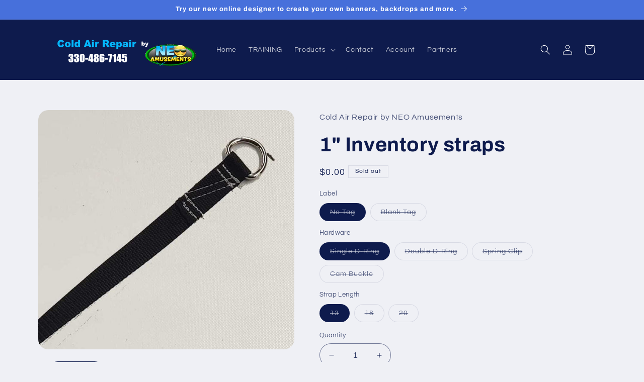

--- FILE ---
content_type: text/html; charset=utf-8
request_url: https://coldairrepair.com/products/1-inventory-strap
body_size: 35509
content:
<!doctype html>
<html class="no-js" lang="en">
  <head>
    <meta charset="utf-8">
    <meta http-equiv="X-UA-Compatible" content="IE=edge">
    <meta name="viewport" content="width=device-width,initial-scale=1">
    <meta name="theme-color" content="">
    <link rel="canonical" href="https://coldairrepair.com/products/1-inventory-strap"><link rel="preconnect" href="https://fonts.shopifycdn.com" crossorigin><title>
      1&quot; Inventory straps
 &ndash; Cold Air Repair</title>

    
      <meta name="description" content="These 1&quot; game straps come with labels that can be used for the new Inflatable Office inventory tracking system. * Available in lengths from 10&#39; to 20&#39; (Custom sizes are also available) * single d-ring, double d-ring, spring clip or cam buckle ends available. You can also design your own custom strap labels!   CUSTOM ST">
    

    

<meta property="og:site_name" content="Cold Air Repair">
<meta property="og:url" content="https://coldairrepair.com/products/1-inventory-strap">
<meta property="og:title" content="1&quot; Inventory straps">
<meta property="og:type" content="product">
<meta property="og:description" content="These 1&quot; game straps come with labels that can be used for the new Inflatable Office inventory tracking system. * Available in lengths from 10&#39; to 20&#39; (Custom sizes are also available) * single d-ring, double d-ring, spring clip or cam buckle ends available. You can also design your own custom strap labels!   CUSTOM ST"><meta property="og:image" content="http://coldairrepair.com/cdn/shop/files/ShopifyStrap-SingleD1inch.jpg?v=1706849951">
  <meta property="og:image:secure_url" content="https://coldairrepair.com/cdn/shop/files/ShopifyStrap-SingleD1inch.jpg?v=1706849951">
  <meta property="og:image:width" content="2500">
  <meta property="og:image:height" content="2500"><meta property="og:price:amount" content="0.00">
  <meta property="og:price:currency" content="USD"><meta name="twitter:card" content="summary_large_image">
<meta name="twitter:title" content="1&quot; Inventory straps">
<meta name="twitter:description" content="These 1&quot; game straps come with labels that can be used for the new Inflatable Office inventory tracking system. * Available in lengths from 10&#39; to 20&#39; (Custom sizes are also available) * single d-ring, double d-ring, spring clip or cam buckle ends available. You can also design your own custom strap labels!   CUSTOM ST">


    <script src="//coldairrepair.com/cdn/shop/t/2/assets/constants.js?v=58251544750838685771691498479" defer="defer"></script>
    <script src="//coldairrepair.com/cdn/shop/t/2/assets/pubsub.js?v=158357773527763999511691498480" defer="defer"></script>
    <script src="//coldairrepair.com/cdn/shop/t/2/assets/global.js?v=54939145903281508041691498479" defer="defer"></script><script src="//coldairrepair.com/cdn/shop/t/2/assets/animations.js?v=88693664871331136111691498478" defer="defer"></script><script>window.performance && window.performance.mark && window.performance.mark('shopify.content_for_header.start');</script><meta id="shopify-digital-wallet" name="shopify-digital-wallet" content="/77999833377/digital_wallets/dialog">
<meta name="shopify-checkout-api-token" content="af1a75d0fbe25ad492484b207def4b45">
<meta id="in-context-paypal-metadata" data-shop-id="77999833377" data-venmo-supported="false" data-environment="production" data-locale="en_US" data-paypal-v4="true" data-currency="USD">
<link rel="alternate" type="application/json+oembed" href="https://coldairrepair.com/products/1-inventory-strap.oembed">
<script async="async" src="/checkouts/internal/preloads.js?locale=en-US"></script>
<link rel="preconnect" href="https://shop.app" crossorigin="anonymous">
<script async="async" src="https://shop.app/checkouts/internal/preloads.js?locale=en-US&shop_id=77999833377" crossorigin="anonymous"></script>
<script id="apple-pay-shop-capabilities" type="application/json">{"shopId":77999833377,"countryCode":"US","currencyCode":"USD","merchantCapabilities":["supports3DS"],"merchantId":"gid:\/\/shopify\/Shop\/77999833377","merchantName":"Cold Air Repair","requiredBillingContactFields":["postalAddress","email","phone"],"requiredShippingContactFields":["postalAddress","email","phone"],"shippingType":"shipping","supportedNetworks":["visa","masterCard","amex","discover","elo","jcb"],"total":{"type":"pending","label":"Cold Air Repair","amount":"1.00"},"shopifyPaymentsEnabled":true,"supportsSubscriptions":true}</script>
<script id="shopify-features" type="application/json">{"accessToken":"af1a75d0fbe25ad492484b207def4b45","betas":["rich-media-storefront-analytics"],"domain":"coldairrepair.com","predictiveSearch":true,"shopId":77999833377,"locale":"en"}</script>
<script>var Shopify = Shopify || {};
Shopify.shop = "88f7d7-2.myshopify.com";
Shopify.locale = "en";
Shopify.currency = {"active":"USD","rate":"1.0"};
Shopify.country = "US";
Shopify.theme = {"name":"Refresh","id":156713582881,"schema_name":"Refresh","schema_version":"11.0.0","theme_store_id":1567,"role":"main"};
Shopify.theme.handle = "null";
Shopify.theme.style = {"id":null,"handle":null};
Shopify.cdnHost = "coldairrepair.com/cdn";
Shopify.routes = Shopify.routes || {};
Shopify.routes.root = "/";</script>
<script type="module">!function(o){(o.Shopify=o.Shopify||{}).modules=!0}(window);</script>
<script>!function(o){function n(){var o=[];function n(){o.push(Array.prototype.slice.apply(arguments))}return n.q=o,n}var t=o.Shopify=o.Shopify||{};t.loadFeatures=n(),t.autoloadFeatures=n()}(window);</script>
<script>
  window.ShopifyPay = window.ShopifyPay || {};
  window.ShopifyPay.apiHost = "shop.app\/pay";
  window.ShopifyPay.redirectState = null;
</script>
<script id="shop-js-analytics" type="application/json">{"pageType":"product"}</script>
<script defer="defer" async type="module" src="//coldairrepair.com/cdn/shopifycloud/shop-js/modules/v2/client.init-shop-cart-sync_IZsNAliE.en.esm.js"></script>
<script defer="defer" async type="module" src="//coldairrepair.com/cdn/shopifycloud/shop-js/modules/v2/chunk.common_0OUaOowp.esm.js"></script>
<script type="module">
  await import("//coldairrepair.com/cdn/shopifycloud/shop-js/modules/v2/client.init-shop-cart-sync_IZsNAliE.en.esm.js");
await import("//coldairrepair.com/cdn/shopifycloud/shop-js/modules/v2/chunk.common_0OUaOowp.esm.js");

  window.Shopify.SignInWithShop?.initShopCartSync?.({"fedCMEnabled":true,"windoidEnabled":true});

</script>
<script defer="defer" async type="module" src="//coldairrepair.com/cdn/shopifycloud/shop-js/modules/v2/client.payment-terms_CNlwjfZz.en.esm.js"></script>
<script defer="defer" async type="module" src="//coldairrepair.com/cdn/shopifycloud/shop-js/modules/v2/chunk.common_0OUaOowp.esm.js"></script>
<script defer="defer" async type="module" src="//coldairrepair.com/cdn/shopifycloud/shop-js/modules/v2/chunk.modal_CGo_dVj3.esm.js"></script>
<script type="module">
  await import("//coldairrepair.com/cdn/shopifycloud/shop-js/modules/v2/client.payment-terms_CNlwjfZz.en.esm.js");
await import("//coldairrepair.com/cdn/shopifycloud/shop-js/modules/v2/chunk.common_0OUaOowp.esm.js");
await import("//coldairrepair.com/cdn/shopifycloud/shop-js/modules/v2/chunk.modal_CGo_dVj3.esm.js");

  
</script>
<script>
  window.Shopify = window.Shopify || {};
  if (!window.Shopify.featureAssets) window.Shopify.featureAssets = {};
  window.Shopify.featureAssets['shop-js'] = {"shop-cart-sync":["modules/v2/client.shop-cart-sync_DLOhI_0X.en.esm.js","modules/v2/chunk.common_0OUaOowp.esm.js"],"init-fed-cm":["modules/v2/client.init-fed-cm_C6YtU0w6.en.esm.js","modules/v2/chunk.common_0OUaOowp.esm.js"],"shop-button":["modules/v2/client.shop-button_BCMx7GTG.en.esm.js","modules/v2/chunk.common_0OUaOowp.esm.js"],"shop-cash-offers":["modules/v2/client.shop-cash-offers_BT26qb5j.en.esm.js","modules/v2/chunk.common_0OUaOowp.esm.js","modules/v2/chunk.modal_CGo_dVj3.esm.js"],"init-windoid":["modules/v2/client.init-windoid_B9PkRMql.en.esm.js","modules/v2/chunk.common_0OUaOowp.esm.js"],"init-shop-email-lookup-coordinator":["modules/v2/client.init-shop-email-lookup-coordinator_DZkqjsbU.en.esm.js","modules/v2/chunk.common_0OUaOowp.esm.js"],"shop-toast-manager":["modules/v2/client.shop-toast-manager_Di2EnuM7.en.esm.js","modules/v2/chunk.common_0OUaOowp.esm.js"],"shop-login-button":["modules/v2/client.shop-login-button_BtqW_SIO.en.esm.js","modules/v2/chunk.common_0OUaOowp.esm.js","modules/v2/chunk.modal_CGo_dVj3.esm.js"],"avatar":["modules/v2/client.avatar_BTnouDA3.en.esm.js"],"pay-button":["modules/v2/client.pay-button_CWa-C9R1.en.esm.js","modules/v2/chunk.common_0OUaOowp.esm.js"],"init-shop-cart-sync":["modules/v2/client.init-shop-cart-sync_IZsNAliE.en.esm.js","modules/v2/chunk.common_0OUaOowp.esm.js"],"init-customer-accounts":["modules/v2/client.init-customer-accounts_DenGwJTU.en.esm.js","modules/v2/client.shop-login-button_BtqW_SIO.en.esm.js","modules/v2/chunk.common_0OUaOowp.esm.js","modules/v2/chunk.modal_CGo_dVj3.esm.js"],"init-shop-for-new-customer-accounts":["modules/v2/client.init-shop-for-new-customer-accounts_JdHXxpS9.en.esm.js","modules/v2/client.shop-login-button_BtqW_SIO.en.esm.js","modules/v2/chunk.common_0OUaOowp.esm.js","modules/v2/chunk.modal_CGo_dVj3.esm.js"],"init-customer-accounts-sign-up":["modules/v2/client.init-customer-accounts-sign-up_D6__K_p8.en.esm.js","modules/v2/client.shop-login-button_BtqW_SIO.en.esm.js","modules/v2/chunk.common_0OUaOowp.esm.js","modules/v2/chunk.modal_CGo_dVj3.esm.js"],"checkout-modal":["modules/v2/client.checkout-modal_C_ZQDY6s.en.esm.js","modules/v2/chunk.common_0OUaOowp.esm.js","modules/v2/chunk.modal_CGo_dVj3.esm.js"],"shop-follow-button":["modules/v2/client.shop-follow-button_XetIsj8l.en.esm.js","modules/v2/chunk.common_0OUaOowp.esm.js","modules/v2/chunk.modal_CGo_dVj3.esm.js"],"lead-capture":["modules/v2/client.lead-capture_DvA72MRN.en.esm.js","modules/v2/chunk.common_0OUaOowp.esm.js","modules/v2/chunk.modal_CGo_dVj3.esm.js"],"shop-login":["modules/v2/client.shop-login_ClXNxyh6.en.esm.js","modules/v2/chunk.common_0OUaOowp.esm.js","modules/v2/chunk.modal_CGo_dVj3.esm.js"],"payment-terms":["modules/v2/client.payment-terms_CNlwjfZz.en.esm.js","modules/v2/chunk.common_0OUaOowp.esm.js","modules/v2/chunk.modal_CGo_dVj3.esm.js"]};
</script>
<script>(function() {
  var isLoaded = false;
  function asyncLoad() {
    if (isLoaded) return;
    isLoaded = true;
    var urls = ["https:\/\/portal.zakeke.com\/Scripts\/integration\/shopify\/product.js?shop=88f7d7-2.myshopify.com"];
    for (var i = 0; i < urls.length; i++) {
      var s = document.createElement('script');
      s.type = 'text/javascript';
      s.async = true;
      s.src = urls[i];
      var x = document.getElementsByTagName('script')[0];
      x.parentNode.insertBefore(s, x);
    }
  };
  if(window.attachEvent) {
    window.attachEvent('onload', asyncLoad);
  } else {
    window.addEventListener('load', asyncLoad, false);
  }
})();</script>
<script id="__st">var __st={"a":77999833377,"offset":-18000,"reqid":"6cb47b29-7c5f-40ae-9641-cf5433dc64dd-1768437563","pageurl":"coldairrepair.com\/products\/1-inventory-strap","u":"d0b8eb6f703d","p":"product","rtyp":"product","rid":8440029118753};</script>
<script>window.ShopifyPaypalV4VisibilityTracking = true;</script>
<script id="captcha-bootstrap">!function(){'use strict';const t='contact',e='account',n='new_comment',o=[[t,t],['blogs',n],['comments',n],[t,'customer']],c=[[e,'customer_login'],[e,'guest_login'],[e,'recover_customer_password'],[e,'create_customer']],r=t=>t.map((([t,e])=>`form[action*='/${t}']:not([data-nocaptcha='true']) input[name='form_type'][value='${e}']`)).join(','),a=t=>()=>t?[...document.querySelectorAll(t)].map((t=>t.form)):[];function s(){const t=[...o],e=r(t);return a(e)}const i='password',u='form_key',d=['recaptcha-v3-token','g-recaptcha-response','h-captcha-response',i],f=()=>{try{return window.sessionStorage}catch{return}},m='__shopify_v',_=t=>t.elements[u];function p(t,e,n=!1){try{const o=window.sessionStorage,c=JSON.parse(o.getItem(e)),{data:r}=function(t){const{data:e,action:n}=t;return t[m]||n?{data:e,action:n}:{data:t,action:n}}(c);for(const[e,n]of Object.entries(r))t.elements[e]&&(t.elements[e].value=n);n&&o.removeItem(e)}catch(o){console.error('form repopulation failed',{error:o})}}const l='form_type',E='cptcha';function T(t){t.dataset[E]=!0}const w=window,h=w.document,L='Shopify',v='ce_forms',y='captcha';let A=!1;((t,e)=>{const n=(g='f06e6c50-85a8-45c8-87d0-21a2b65856fe',I='https://cdn.shopify.com/shopifycloud/storefront-forms-hcaptcha/ce_storefront_forms_captcha_hcaptcha.v1.5.2.iife.js',D={infoText:'Protected by hCaptcha',privacyText:'Privacy',termsText:'Terms'},(t,e,n)=>{const o=w[L][v],c=o.bindForm;if(c)return c(t,g,e,D).then(n);var r;o.q.push([[t,g,e,D],n]),r=I,A||(h.body.append(Object.assign(h.createElement('script'),{id:'captcha-provider',async:!0,src:r})),A=!0)});var g,I,D;w[L]=w[L]||{},w[L][v]=w[L][v]||{},w[L][v].q=[],w[L][y]=w[L][y]||{},w[L][y].protect=function(t,e){n(t,void 0,e),T(t)},Object.freeze(w[L][y]),function(t,e,n,w,h,L){const[v,y,A,g]=function(t,e,n){const i=e?o:[],u=t?c:[],d=[...i,...u],f=r(d),m=r(i),_=r(d.filter((([t,e])=>n.includes(e))));return[a(f),a(m),a(_),s()]}(w,h,L),I=t=>{const e=t.target;return e instanceof HTMLFormElement?e:e&&e.form},D=t=>v().includes(t);t.addEventListener('submit',(t=>{const e=I(t);if(!e)return;const n=D(e)&&!e.dataset.hcaptchaBound&&!e.dataset.recaptchaBound,o=_(e),c=g().includes(e)&&(!o||!o.value);(n||c)&&t.preventDefault(),c&&!n&&(function(t){try{if(!f())return;!function(t){const e=f();if(!e)return;const n=_(t);if(!n)return;const o=n.value;o&&e.removeItem(o)}(t);const e=Array.from(Array(32),(()=>Math.random().toString(36)[2])).join('');!function(t,e){_(t)||t.append(Object.assign(document.createElement('input'),{type:'hidden',name:u})),t.elements[u].value=e}(t,e),function(t,e){const n=f();if(!n)return;const o=[...t.querySelectorAll(`input[type='${i}']`)].map((({name:t})=>t)),c=[...d,...o],r={};for(const[a,s]of new FormData(t).entries())c.includes(a)||(r[a]=s);n.setItem(e,JSON.stringify({[m]:1,action:t.action,data:r}))}(t,e)}catch(e){console.error('failed to persist form',e)}}(e),e.submit())}));const S=(t,e)=>{t&&!t.dataset[E]&&(n(t,e.some((e=>e===t))),T(t))};for(const o of['focusin','change'])t.addEventListener(o,(t=>{const e=I(t);D(e)&&S(e,y())}));const B=e.get('form_key'),M=e.get(l),P=B&&M;t.addEventListener('DOMContentLoaded',(()=>{const t=y();if(P)for(const e of t)e.elements[l].value===M&&p(e,B);[...new Set([...A(),...v().filter((t=>'true'===t.dataset.shopifyCaptcha))])].forEach((e=>S(e,t)))}))}(h,new URLSearchParams(w.location.search),n,t,e,['guest_login'])})(!0,!0)}();</script>
<script integrity="sha256-4kQ18oKyAcykRKYeNunJcIwy7WH5gtpwJnB7kiuLZ1E=" data-source-attribution="shopify.loadfeatures" defer="defer" src="//coldairrepair.com/cdn/shopifycloud/storefront/assets/storefront/load_feature-a0a9edcb.js" crossorigin="anonymous"></script>
<script crossorigin="anonymous" defer="defer" src="//coldairrepair.com/cdn/shopifycloud/storefront/assets/shopify_pay/storefront-65b4c6d7.js?v=20250812"></script>
<script data-source-attribution="shopify.dynamic_checkout.dynamic.init">var Shopify=Shopify||{};Shopify.PaymentButton=Shopify.PaymentButton||{isStorefrontPortableWallets:!0,init:function(){window.Shopify.PaymentButton.init=function(){};var t=document.createElement("script");t.src="https://coldairrepair.com/cdn/shopifycloud/portable-wallets/latest/portable-wallets.en.js",t.type="module",document.head.appendChild(t)}};
</script>
<script data-source-attribution="shopify.dynamic_checkout.buyer_consent">
  function portableWalletsHideBuyerConsent(e){var t=document.getElementById("shopify-buyer-consent"),n=document.getElementById("shopify-subscription-policy-button");t&&n&&(t.classList.add("hidden"),t.setAttribute("aria-hidden","true"),n.removeEventListener("click",e))}function portableWalletsShowBuyerConsent(e){var t=document.getElementById("shopify-buyer-consent"),n=document.getElementById("shopify-subscription-policy-button");t&&n&&(t.classList.remove("hidden"),t.removeAttribute("aria-hidden"),n.addEventListener("click",e))}window.Shopify?.PaymentButton&&(window.Shopify.PaymentButton.hideBuyerConsent=portableWalletsHideBuyerConsent,window.Shopify.PaymentButton.showBuyerConsent=portableWalletsShowBuyerConsent);
</script>
<script>
  function portableWalletsCleanup(e){e&&e.src&&console.error("Failed to load portable wallets script "+e.src);var t=document.querySelectorAll("shopify-accelerated-checkout .shopify-payment-button__skeleton, shopify-accelerated-checkout-cart .wallet-cart-button__skeleton"),e=document.getElementById("shopify-buyer-consent");for(let e=0;e<t.length;e++)t[e].remove();e&&e.remove()}function portableWalletsNotLoadedAsModule(e){e instanceof ErrorEvent&&"string"==typeof e.message&&e.message.includes("import.meta")&&"string"==typeof e.filename&&e.filename.includes("portable-wallets")&&(window.removeEventListener("error",portableWalletsNotLoadedAsModule),window.Shopify.PaymentButton.failedToLoad=e,"loading"===document.readyState?document.addEventListener("DOMContentLoaded",window.Shopify.PaymentButton.init):window.Shopify.PaymentButton.init())}window.addEventListener("error",portableWalletsNotLoadedAsModule);
</script>

<script type="module" src="https://coldairrepair.com/cdn/shopifycloud/portable-wallets/latest/portable-wallets.en.js" onError="portableWalletsCleanup(this)" crossorigin="anonymous"></script>
<script nomodule>
  document.addEventListener("DOMContentLoaded", portableWalletsCleanup);
</script>

<link id="shopify-accelerated-checkout-styles" rel="stylesheet" media="screen" href="https://coldairrepair.com/cdn/shopifycloud/portable-wallets/latest/accelerated-checkout-backwards-compat.css" crossorigin="anonymous">
<style id="shopify-accelerated-checkout-cart">
        #shopify-buyer-consent {
  margin-top: 1em;
  display: inline-block;
  width: 100%;
}

#shopify-buyer-consent.hidden {
  display: none;
}

#shopify-subscription-policy-button {
  background: none;
  border: none;
  padding: 0;
  text-decoration: underline;
  font-size: inherit;
  cursor: pointer;
}

#shopify-subscription-policy-button::before {
  box-shadow: none;
}

      </style>
<script id="sections-script" data-sections="header" defer="defer" src="//coldairrepair.com/cdn/shop/t/2/compiled_assets/scripts.js?291"></script>
<script>window.performance && window.performance.mark && window.performance.mark('shopify.content_for_header.end');</script>


    <style data-shopify>
      @font-face {
  font-family: Questrial;
  font-weight: 400;
  font-style: normal;
  font-display: swap;
  src: url("//coldairrepair.com/cdn/fonts/questrial/questrial_n4.66abac5d8209a647b4bf8089b0451928ef144c07.woff2") format("woff2"),
       url("//coldairrepair.com/cdn/fonts/questrial/questrial_n4.e86c53e77682db9bf4b0ee2dd71f214dc16adda4.woff") format("woff");
}

      
      
      
      @font-face {
  font-family: Archivo;
  font-weight: 700;
  font-style: normal;
  font-display: swap;
  src: url("//coldairrepair.com/cdn/fonts/archivo/archivo_n7.651b020b3543640c100112be6f1c1b8e816c7f13.woff2") format("woff2"),
       url("//coldairrepair.com/cdn/fonts/archivo/archivo_n7.7e9106d320e6594976a7dcb57957f3e712e83c96.woff") format("woff");
}


      
        :root,
        .color-background-1 {
          --color-background: 239,240,245;
        
          --gradient-background: #eff0f5;
        
        --color-foreground: 14,27,77;
        --color-shadow: 14,27,77;
        --color-button: 71,112,219;
        --color-button-text: 239,240,245;
        --color-secondary-button: 239,240,245;
        --color-secondary-button-text: 14,27,77;
        --color-link: 14,27,77;
        --color-badge-foreground: 14,27,77;
        --color-badge-background: 239,240,245;
        --color-badge-border: 14,27,77;
        --payment-terms-background-color: rgb(239 240 245);
      }
      
        
        .color-background-2 {
          --color-background: 255,255,255;
        
          --gradient-background: #ffffff;
        
        --color-foreground: 14,27,77;
        --color-shadow: 14,27,77;
        --color-button: 14,27,77;
        --color-button-text: 255,255,255;
        --color-secondary-button: 255,255,255;
        --color-secondary-button-text: 14,27,77;
        --color-link: 14,27,77;
        --color-badge-foreground: 14,27,77;
        --color-badge-background: 255,255,255;
        --color-badge-border: 14,27,77;
        --payment-terms-background-color: rgb(255 255 255);
      }
      
        
        .color-inverse {
          --color-background: 14,27,77;
        
          --gradient-background: #0e1b4d;
        
        --color-foreground: 255,255,255;
        --color-shadow: 14,27,77;
        --color-button: 255,255,255;
        --color-button-text: 14,27,77;
        --color-secondary-button: 14,27,77;
        --color-secondary-button-text: 255,255,255;
        --color-link: 255,255,255;
        --color-badge-foreground: 255,255,255;
        --color-badge-background: 14,27,77;
        --color-badge-border: 255,255,255;
        --payment-terms-background-color: rgb(14 27 77);
      }
      
        
        .color-accent-1 {
          --color-background: 71,112,219;
        
          --gradient-background: #4770db;
        
        --color-foreground: 255,255,255;
        --color-shadow: 14,27,77;
        --color-button: 255,255,255;
        --color-button-text: 71,112,219;
        --color-secondary-button: 71,112,219;
        --color-secondary-button-text: 255,255,255;
        --color-link: 255,255,255;
        --color-badge-foreground: 255,255,255;
        --color-badge-background: 71,112,219;
        --color-badge-border: 255,255,255;
        --payment-terms-background-color: rgb(71 112 219);
      }
      
        
        .color-accent-2 {
          --color-background: 227,36,2;
        
          --gradient-background: #e32402;
        
        --color-foreground: 255,255,255;
        --color-shadow: 14,27,77;
        --color-button: 255,255,255;
        --color-button-text: 227,36,2;
        --color-secondary-button: 227,36,2;
        --color-secondary-button-text: 255,255,255;
        --color-link: 255,255,255;
        --color-badge-foreground: 255,255,255;
        --color-badge-background: 227,36,2;
        --color-badge-border: 255,255,255;
        --payment-terms-background-color: rgb(227 36 2);
      }
      

      body, .color-background-1, .color-background-2, .color-inverse, .color-accent-1, .color-accent-2 {
        color: rgba(var(--color-foreground), 0.75);
        background-color: rgb(var(--color-background));
      }

      :root {
        --font-body-family: Questrial, sans-serif;
        --font-body-style: normal;
        --font-body-weight: 400;
        --font-body-weight-bold: 700;

        --font-heading-family: Archivo, sans-serif;
        --font-heading-style: normal;
        --font-heading-weight: 700;

        --font-body-scale: 1.0;
        --font-heading-scale: 1.0;

        --media-padding: px;
        --media-border-opacity: 0.1;
        --media-border-width: 0px;
        --media-radius: 20px;
        --media-shadow-opacity: 0.0;
        --media-shadow-horizontal-offset: 0px;
        --media-shadow-vertical-offset: 4px;
        --media-shadow-blur-radius: 5px;
        --media-shadow-visible: 0;

        --page-width: 120rem;
        --page-width-margin: 0rem;

        --product-card-image-padding: 1.6rem;
        --product-card-corner-radius: 1.8rem;
        --product-card-text-alignment: left;
        --product-card-border-width: 0.1rem;
        --product-card-border-opacity: 1.0;
        --product-card-shadow-opacity: 0.0;
        --product-card-shadow-visible: 0;
        --product-card-shadow-horizontal-offset: 0.0rem;
        --product-card-shadow-vertical-offset: 0.4rem;
        --product-card-shadow-blur-radius: 0.5rem;

        --collection-card-image-padding: 1.6rem;
        --collection-card-corner-radius: 1.8rem;
        --collection-card-text-alignment: left;
        --collection-card-border-width: 0.1rem;
        --collection-card-border-opacity: 1.0;
        --collection-card-shadow-opacity: 0.0;
        --collection-card-shadow-visible: 0;
        --collection-card-shadow-horizontal-offset: 0.0rem;
        --collection-card-shadow-vertical-offset: 0.4rem;
        --collection-card-shadow-blur-radius: 0.5rem;

        --blog-card-image-padding: 1.6rem;
        --blog-card-corner-radius: 1.8rem;
        --blog-card-text-alignment: left;
        --blog-card-border-width: 0.1rem;
        --blog-card-border-opacity: 1.0;
        --blog-card-shadow-opacity: 0.0;
        --blog-card-shadow-visible: 0;
        --blog-card-shadow-horizontal-offset: 0.0rem;
        --blog-card-shadow-vertical-offset: 0.4rem;
        --blog-card-shadow-blur-radius: 0.5rem;

        --badge-corner-radius: 0.0rem;

        --popup-border-width: 1px;
        --popup-border-opacity: 0.1;
        --popup-corner-radius: 18px;
        --popup-shadow-opacity: 0.0;
        --popup-shadow-horizontal-offset: 0px;
        --popup-shadow-vertical-offset: 4px;
        --popup-shadow-blur-radius: 5px;

        --drawer-border-width: 0px;
        --drawer-border-opacity: 0.1;
        --drawer-shadow-opacity: 0.0;
        --drawer-shadow-horizontal-offset: 0px;
        --drawer-shadow-vertical-offset: 4px;
        --drawer-shadow-blur-radius: 5px;

        --spacing-sections-desktop: 0px;
        --spacing-sections-mobile: 0px;

        --grid-desktop-vertical-spacing: 28px;
        --grid-desktop-horizontal-spacing: 28px;
        --grid-mobile-vertical-spacing: 14px;
        --grid-mobile-horizontal-spacing: 14px;

        --text-boxes-border-opacity: 0.1;
        --text-boxes-border-width: 0px;
        --text-boxes-radius: 20px;
        --text-boxes-shadow-opacity: 0.0;
        --text-boxes-shadow-visible: 0;
        --text-boxes-shadow-horizontal-offset: 0px;
        --text-boxes-shadow-vertical-offset: 4px;
        --text-boxes-shadow-blur-radius: 5px;

        --buttons-radius: 40px;
        --buttons-radius-outset: 41px;
        --buttons-border-width: 1px;
        --buttons-border-opacity: 1.0;
        --buttons-shadow-opacity: 0.0;
        --buttons-shadow-visible: 0;
        --buttons-shadow-horizontal-offset: 0px;
        --buttons-shadow-vertical-offset: 4px;
        --buttons-shadow-blur-radius: 5px;
        --buttons-border-offset: 0.3px;

        --inputs-radius: 26px;
        --inputs-border-width: 1px;
        --inputs-border-opacity: 0.55;
        --inputs-shadow-opacity: 0.0;
        --inputs-shadow-horizontal-offset: 0px;
        --inputs-margin-offset: 0px;
        --inputs-shadow-vertical-offset: 4px;
        --inputs-shadow-blur-radius: 5px;
        --inputs-radius-outset: 27px;

        --variant-pills-radius: 40px;
        --variant-pills-border-width: 1px;
        --variant-pills-border-opacity: 0.55;
        --variant-pills-shadow-opacity: 0.0;
        --variant-pills-shadow-horizontal-offset: 0px;
        --variant-pills-shadow-vertical-offset: 4px;
        --variant-pills-shadow-blur-radius: 5px;
      }

      *,
      *::before,
      *::after {
        box-sizing: inherit;
      }

      html {
        box-sizing: border-box;
        font-size: calc(var(--font-body-scale) * 62.5%);
        height: 100%;
      }

      body {
        display: grid;
        grid-template-rows: auto auto 1fr auto;
        grid-template-columns: 100%;
        min-height: 100%;
        margin: 0;
        font-size: 1.5rem;
        letter-spacing: 0.06rem;
        line-height: calc(1 + 0.8 / var(--font-body-scale));
        font-family: var(--font-body-family);
        font-style: var(--font-body-style);
        font-weight: var(--font-body-weight);
      }

      @media screen and (min-width: 750px) {
        body {
          font-size: 1.6rem;
        }
      }
    </style>

    <link href="//coldairrepair.com/cdn/shop/t/2/assets/base.css?v=857188114327262331691498478" rel="stylesheet" type="text/css" media="all" />
<link rel="preload" as="font" href="//coldairrepair.com/cdn/fonts/questrial/questrial_n4.66abac5d8209a647b4bf8089b0451928ef144c07.woff2" type="font/woff2" crossorigin><link rel="preload" as="font" href="//coldairrepair.com/cdn/fonts/archivo/archivo_n7.651b020b3543640c100112be6f1c1b8e816c7f13.woff2" type="font/woff2" crossorigin><link
        rel="stylesheet"
        href="//coldairrepair.com/cdn/shop/t/2/assets/component-predictive-search.css?v=118923337488134913561691498479"
        media="print"
        onload="this.media='all'"
      ><script>
      document.documentElement.className = document.documentElement.className.replace('no-js', 'js');
      if (Shopify.designMode) {
        document.documentElement.classList.add('shopify-design-mode');
      }
    </script>
  <script src="https://cdn.shopify.com/extensions/cfc76123-b24f-4e9a-a1dc-585518796af7/forms-2294/assets/shopify-forms-loader.js" type="text/javascript" defer="defer"></script>
<link href="https://monorail-edge.shopifysvc.com" rel="dns-prefetch">
<script>(function(){if ("sendBeacon" in navigator && "performance" in window) {try {var session_token_from_headers = performance.getEntriesByType('navigation')[0].serverTiming.find(x => x.name == '_s').description;} catch {var session_token_from_headers = undefined;}var session_cookie_matches = document.cookie.match(/_shopify_s=([^;]*)/);var session_token_from_cookie = session_cookie_matches && session_cookie_matches.length === 2 ? session_cookie_matches[1] : "";var session_token = session_token_from_headers || session_token_from_cookie || "";function handle_abandonment_event(e) {var entries = performance.getEntries().filter(function(entry) {return /monorail-edge.shopifysvc.com/.test(entry.name);});if (!window.abandonment_tracked && entries.length === 0) {window.abandonment_tracked = true;var currentMs = Date.now();var navigation_start = performance.timing.navigationStart;var payload = {shop_id: 77999833377,url: window.location.href,navigation_start,duration: currentMs - navigation_start,session_token,page_type: "product"};window.navigator.sendBeacon("https://monorail-edge.shopifysvc.com/v1/produce", JSON.stringify({schema_id: "online_store_buyer_site_abandonment/1.1",payload: payload,metadata: {event_created_at_ms: currentMs,event_sent_at_ms: currentMs}}));}}window.addEventListener('pagehide', handle_abandonment_event);}}());</script>
<script id="web-pixels-manager-setup">(function e(e,d,r,n,o){if(void 0===o&&(o={}),!Boolean(null===(a=null===(i=window.Shopify)||void 0===i?void 0:i.analytics)||void 0===a?void 0:a.replayQueue)){var i,a;window.Shopify=window.Shopify||{};var t=window.Shopify;t.analytics=t.analytics||{};var s=t.analytics;s.replayQueue=[],s.publish=function(e,d,r){return s.replayQueue.push([e,d,r]),!0};try{self.performance.mark("wpm:start")}catch(e){}var l=function(){var e={modern:/Edge?\/(1{2}[4-9]|1[2-9]\d|[2-9]\d{2}|\d{4,})\.\d+(\.\d+|)|Firefox\/(1{2}[4-9]|1[2-9]\d|[2-9]\d{2}|\d{4,})\.\d+(\.\d+|)|Chrom(ium|e)\/(9{2}|\d{3,})\.\d+(\.\d+|)|(Maci|X1{2}).+ Version\/(15\.\d+|(1[6-9]|[2-9]\d|\d{3,})\.\d+)([,.]\d+|)( \(\w+\)|)( Mobile\/\w+|) Safari\/|Chrome.+OPR\/(9{2}|\d{3,})\.\d+\.\d+|(CPU[ +]OS|iPhone[ +]OS|CPU[ +]iPhone|CPU IPhone OS|CPU iPad OS)[ +]+(15[._]\d+|(1[6-9]|[2-9]\d|\d{3,})[._]\d+)([._]\d+|)|Android:?[ /-](13[3-9]|1[4-9]\d|[2-9]\d{2}|\d{4,})(\.\d+|)(\.\d+|)|Android.+Firefox\/(13[5-9]|1[4-9]\d|[2-9]\d{2}|\d{4,})\.\d+(\.\d+|)|Android.+Chrom(ium|e)\/(13[3-9]|1[4-9]\d|[2-9]\d{2}|\d{4,})\.\d+(\.\d+|)|SamsungBrowser\/([2-9]\d|\d{3,})\.\d+/,legacy:/Edge?\/(1[6-9]|[2-9]\d|\d{3,})\.\d+(\.\d+|)|Firefox\/(5[4-9]|[6-9]\d|\d{3,})\.\d+(\.\d+|)|Chrom(ium|e)\/(5[1-9]|[6-9]\d|\d{3,})\.\d+(\.\d+|)([\d.]+$|.*Safari\/(?![\d.]+ Edge\/[\d.]+$))|(Maci|X1{2}).+ Version\/(10\.\d+|(1[1-9]|[2-9]\d|\d{3,})\.\d+)([,.]\d+|)( \(\w+\)|)( Mobile\/\w+|) Safari\/|Chrome.+OPR\/(3[89]|[4-9]\d|\d{3,})\.\d+\.\d+|(CPU[ +]OS|iPhone[ +]OS|CPU[ +]iPhone|CPU IPhone OS|CPU iPad OS)[ +]+(10[._]\d+|(1[1-9]|[2-9]\d|\d{3,})[._]\d+)([._]\d+|)|Android:?[ /-](13[3-9]|1[4-9]\d|[2-9]\d{2}|\d{4,})(\.\d+|)(\.\d+|)|Mobile Safari.+OPR\/([89]\d|\d{3,})\.\d+\.\d+|Android.+Firefox\/(13[5-9]|1[4-9]\d|[2-9]\d{2}|\d{4,})\.\d+(\.\d+|)|Android.+Chrom(ium|e)\/(13[3-9]|1[4-9]\d|[2-9]\d{2}|\d{4,})\.\d+(\.\d+|)|Android.+(UC? ?Browser|UCWEB|U3)[ /]?(15\.([5-9]|\d{2,})|(1[6-9]|[2-9]\d|\d{3,})\.\d+)\.\d+|SamsungBrowser\/(5\.\d+|([6-9]|\d{2,})\.\d+)|Android.+MQ{2}Browser\/(14(\.(9|\d{2,})|)|(1[5-9]|[2-9]\d|\d{3,})(\.\d+|))(\.\d+|)|K[Aa][Ii]OS\/(3\.\d+|([4-9]|\d{2,})\.\d+)(\.\d+|)/},d=e.modern,r=e.legacy,n=navigator.userAgent;return n.match(d)?"modern":n.match(r)?"legacy":"unknown"}(),u="modern"===l?"modern":"legacy",c=(null!=n?n:{modern:"",legacy:""})[u],f=function(e){return[e.baseUrl,"/wpm","/b",e.hashVersion,"modern"===e.buildTarget?"m":"l",".js"].join("")}({baseUrl:d,hashVersion:r,buildTarget:u}),m=function(e){var d=e.version,r=e.bundleTarget,n=e.surface,o=e.pageUrl,i=e.monorailEndpoint;return{emit:function(e){var a=e.status,t=e.errorMsg,s=(new Date).getTime(),l=JSON.stringify({metadata:{event_sent_at_ms:s},events:[{schema_id:"web_pixels_manager_load/3.1",payload:{version:d,bundle_target:r,page_url:o,status:a,surface:n,error_msg:t},metadata:{event_created_at_ms:s}}]});if(!i)return console&&console.warn&&console.warn("[Web Pixels Manager] No Monorail endpoint provided, skipping logging."),!1;try{return self.navigator.sendBeacon.bind(self.navigator)(i,l)}catch(e){}var u=new XMLHttpRequest;try{return u.open("POST",i,!0),u.setRequestHeader("Content-Type","text/plain"),u.send(l),!0}catch(e){return console&&console.warn&&console.warn("[Web Pixels Manager] Got an unhandled error while logging to Monorail."),!1}}}}({version:r,bundleTarget:l,surface:e.surface,pageUrl:self.location.href,monorailEndpoint:e.monorailEndpoint});try{o.browserTarget=l,function(e){var d=e.src,r=e.async,n=void 0===r||r,o=e.onload,i=e.onerror,a=e.sri,t=e.scriptDataAttributes,s=void 0===t?{}:t,l=document.createElement("script"),u=document.querySelector("head"),c=document.querySelector("body");if(l.async=n,l.src=d,a&&(l.integrity=a,l.crossOrigin="anonymous"),s)for(var f in s)if(Object.prototype.hasOwnProperty.call(s,f))try{l.dataset[f]=s[f]}catch(e){}if(o&&l.addEventListener("load",o),i&&l.addEventListener("error",i),u)u.appendChild(l);else{if(!c)throw new Error("Did not find a head or body element to append the script");c.appendChild(l)}}({src:f,async:!0,onload:function(){if(!function(){var e,d;return Boolean(null===(d=null===(e=window.Shopify)||void 0===e?void 0:e.analytics)||void 0===d?void 0:d.initialized)}()){var d=window.webPixelsManager.init(e)||void 0;if(d){var r=window.Shopify.analytics;r.replayQueue.forEach((function(e){var r=e[0],n=e[1],o=e[2];d.publishCustomEvent(r,n,o)})),r.replayQueue=[],r.publish=d.publishCustomEvent,r.visitor=d.visitor,r.initialized=!0}}},onerror:function(){return m.emit({status:"failed",errorMsg:"".concat(f," has failed to load")})},sri:function(e){var d=/^sha384-[A-Za-z0-9+/=]+$/;return"string"==typeof e&&d.test(e)}(c)?c:"",scriptDataAttributes:o}),m.emit({status:"loading"})}catch(e){m.emit({status:"failed",errorMsg:(null==e?void 0:e.message)||"Unknown error"})}}})({shopId: 77999833377,storefrontBaseUrl: "https://coldairrepair.com",extensionsBaseUrl: "https://extensions.shopifycdn.com/cdn/shopifycloud/web-pixels-manager",monorailEndpoint: "https://monorail-edge.shopifysvc.com/unstable/produce_batch",surface: "storefront-renderer",enabledBetaFlags: ["2dca8a86","a0d5f9d2"],webPixelsConfigList: [{"id":"shopify-app-pixel","configuration":"{}","eventPayloadVersion":"v1","runtimeContext":"STRICT","scriptVersion":"0450","apiClientId":"shopify-pixel","type":"APP","privacyPurposes":["ANALYTICS","MARKETING"]},{"id":"shopify-custom-pixel","eventPayloadVersion":"v1","runtimeContext":"LAX","scriptVersion":"0450","apiClientId":"shopify-pixel","type":"CUSTOM","privacyPurposes":["ANALYTICS","MARKETING"]}],isMerchantRequest: false,initData: {"shop":{"name":"Cold Air Repair","paymentSettings":{"currencyCode":"USD"},"myshopifyDomain":"88f7d7-2.myshopify.com","countryCode":"US","storefrontUrl":"https:\/\/coldairrepair.com"},"customer":null,"cart":null,"checkout":null,"productVariants":[{"price":{"amount":0.0,"currencyCode":"USD"},"product":{"title":"1\" Inventory straps","vendor":"Cold Air Repair by NEO Amusements","id":"8440029118753","untranslatedTitle":"1\" Inventory straps","url":"\/products\/1-inventory-strap","type":"Accessory"},"id":"45912450728225","image":{"src":"\/\/coldairrepair.com\/cdn\/shop\/files\/ShopifyStrap-SingleD1inchSmall.jpg?v=1706851204"},"sku":"ACC-STR1-1","title":"No Tag \/ Single D-Ring \/ 13","untranslatedTitle":"No Tag \/ Single D-Ring \/ 13"},{"price":{"amount":0.0,"currencyCode":"USD"},"product":{"title":"1\" Inventory straps","vendor":"Cold Air Repair by NEO Amusements","id":"8440029118753","untranslatedTitle":"1\" Inventory straps","url":"\/products\/1-inventory-strap","type":"Accessory"},"id":"45912450793761","image":{"src":"\/\/coldairrepair.com\/cdn\/shop\/files\/ShopifyStrap-SingleD1inchSmall.jpg?v=1706851204"},"sku":"ACC-STR1-1","title":"No Tag \/ Single D-Ring \/ 18","untranslatedTitle":"No Tag \/ Single D-Ring \/ 18"},{"price":{"amount":0.0,"currencyCode":"USD"},"product":{"title":"1\" Inventory straps","vendor":"Cold Air Repair by NEO Amusements","id":"8440029118753","untranslatedTitle":"1\" Inventory straps","url":"\/products\/1-inventory-strap","type":"Accessory"},"id":"45912450826529","image":{"src":"\/\/coldairrepair.com\/cdn\/shop\/files\/ShopifyStrap-SingleD1inchSmall.jpg?v=1706851204"},"sku":"ACC-STR1-1","title":"No Tag \/ Single D-Ring \/ 20","untranslatedTitle":"No Tag \/ Single D-Ring \/ 20"},{"price":{"amount":0.0,"currencyCode":"USD"},"product":{"title":"1\" Inventory straps","vendor":"Cold Air Repair by NEO Amusements","id":"8440029118753","untranslatedTitle":"1\" Inventory straps","url":"\/products\/1-inventory-strap","type":"Accessory"},"id":"45912450892065","image":{"src":"\/\/coldairrepair.com\/cdn\/shop\/files\/ShopifyStrap-DoubleD1inchRSmall2.jpg?v=1706851247"},"sku":"ACC-STR1-1","title":"No Tag \/ Double D-Ring \/ 13","untranslatedTitle":"No Tag \/ Double D-Ring \/ 13"},{"price":{"amount":0.0,"currencyCode":"USD"},"product":{"title":"1\" Inventory straps","vendor":"Cold Air Repair by NEO Amusements","id":"8440029118753","untranslatedTitle":"1\" Inventory straps","url":"\/products\/1-inventory-strap","type":"Accessory"},"id":"45912450957601","image":{"src":"\/\/coldairrepair.com\/cdn\/shop\/files\/ShopifyStrap-DoubleD1inchRSmall2.jpg?v=1706851247"},"sku":"ACC-STR1-1","title":"No Tag \/ Double D-Ring \/ 18","untranslatedTitle":"No Tag \/ Double D-Ring \/ 18"},{"price":{"amount":0.0,"currencyCode":"USD"},"product":{"title":"1\" Inventory straps","vendor":"Cold Air Repair by NEO Amusements","id":"8440029118753","untranslatedTitle":"1\" Inventory straps","url":"\/products\/1-inventory-strap","type":"Accessory"},"id":"45912450990369","image":{"src":"\/\/coldairrepair.com\/cdn\/shop\/files\/ShopifyStrap-DoubleD1inchRSmall2.jpg?v=1706851247"},"sku":"ACC-STR1-1","title":"No Tag \/ Double D-Ring \/ 20","untranslatedTitle":"No Tag \/ Double D-Ring \/ 20"},{"price":{"amount":0.0,"currencyCode":"USD"},"product":{"title":"1\" Inventory straps","vendor":"Cold Air Repair by NEO Amusements","id":"8440029118753","untranslatedTitle":"1\" Inventory straps","url":"\/products\/1-inventory-strap","type":"Accessory"},"id":"45912451055905","image":{"src":"\/\/coldairrepair.com\/cdn\/shop\/files\/ShopifyStrap-SingleD1inch.jpg?v=1706849951"},"sku":"ACC-STR1-1","title":"No Tag \/ Spring Clip \/ 13","untranslatedTitle":"No Tag \/ Spring Clip \/ 13"},{"price":{"amount":0.0,"currencyCode":"USD"},"product":{"title":"1\" Inventory straps","vendor":"Cold Air Repair by NEO Amusements","id":"8440029118753","untranslatedTitle":"1\" Inventory straps","url":"\/products\/1-inventory-strap","type":"Accessory"},"id":"45912451121441","image":{"src":"\/\/coldairrepair.com\/cdn\/shop\/files\/ShopifyStrap-SingleD1inch.jpg?v=1706849951"},"sku":"ACC-STR1-1","title":"No Tag \/ Spring Clip \/ 18","untranslatedTitle":"No Tag \/ Spring Clip \/ 18"},{"price":{"amount":0.0,"currencyCode":"USD"},"product":{"title":"1\" Inventory straps","vendor":"Cold Air Repair by NEO Amusements","id":"8440029118753","untranslatedTitle":"1\" Inventory straps","url":"\/products\/1-inventory-strap","type":"Accessory"},"id":"45912451154209","image":{"src":"\/\/coldairrepair.com\/cdn\/shop\/files\/ShopifyStrap-SingleD1inch.jpg?v=1706849951"},"sku":"ACC-STR1-1","title":"No Tag \/ Spring Clip \/ 20","untranslatedTitle":"No Tag \/ Spring Clip \/ 20"},{"price":{"amount":0.0,"currencyCode":"USD"},"product":{"title":"1\" Inventory straps","vendor":"Cold Air Repair by NEO Amusements","id":"8440029118753","untranslatedTitle":"1\" Inventory straps","url":"\/products\/1-inventory-strap","type":"Accessory"},"id":"45912451219745","image":{"src":"\/\/coldairrepair.com\/cdn\/shop\/files\/ShopifyStrap-Cam1inchGreenSmall2.jpg?v=1706851352"},"sku":"ACC-STR1-1","title":"No Tag \/ Cam Buckle \/ 13","untranslatedTitle":"No Tag \/ Cam Buckle \/ 13"},{"price":{"amount":0.0,"currencyCode":"USD"},"product":{"title":"1\" Inventory straps","vendor":"Cold Air Repair by NEO Amusements","id":"8440029118753","untranslatedTitle":"1\" Inventory straps","url":"\/products\/1-inventory-strap","type":"Accessory"},"id":"45912451285281","image":{"src":"\/\/coldairrepair.com\/cdn\/shop\/files\/ShopifyStrap-Cam1inchGreenSmall2.jpg?v=1706851352"},"sku":"ACC-STR1-1","title":"No Tag \/ Cam Buckle \/ 18","untranslatedTitle":"No Tag \/ Cam Buckle \/ 18"},{"price":{"amount":0.0,"currencyCode":"USD"},"product":{"title":"1\" Inventory straps","vendor":"Cold Air Repair by NEO Amusements","id":"8440029118753","untranslatedTitle":"1\" Inventory straps","url":"\/products\/1-inventory-strap","type":"Accessory"},"id":"45912451318049","image":{"src":"\/\/coldairrepair.com\/cdn\/shop\/files\/ShopifyStrap-Cam1inchGreenSmall2.jpg?v=1706851352"},"sku":"ACC-STR1-1","title":"No Tag \/ Cam Buckle \/ 20","untranslatedTitle":"No Tag \/ Cam Buckle \/ 20"},{"price":{"amount":0.0,"currencyCode":"USD"},"product":{"title":"1\" Inventory straps","vendor":"Cold Air Repair by NEO Amusements","id":"8440029118753","untranslatedTitle":"1\" Inventory straps","url":"\/products\/1-inventory-strap","type":"Accessory"},"id":"48028153610529","image":{"src":"\/\/coldairrepair.com\/cdn\/shop\/files\/ShopifyStrap-DoubleD1inchWLabelSmall.jpg?v=1706880044"},"sku":"","title":"Blank Tag \/ Single D-Ring \/ 13","untranslatedTitle":"Blank Tag \/ Single D-Ring \/ 13"},{"price":{"amount":0.0,"currencyCode":"USD"},"product":{"title":"1\" Inventory straps","vendor":"Cold Air Repair by NEO Amusements","id":"8440029118753","untranslatedTitle":"1\" Inventory straps","url":"\/products\/1-inventory-strap","type":"Accessory"},"id":"48028153676065","image":{"src":"\/\/coldairrepair.com\/cdn\/shop\/files\/ShopifyStrap-DoubleD1inchWLabelSmall.jpg?v=1706880044"},"sku":"","title":"Blank Tag \/ Single D-Ring \/ 18","untranslatedTitle":"Blank Tag \/ Single D-Ring \/ 18"},{"price":{"amount":0.0,"currencyCode":"USD"},"product":{"title":"1\" Inventory straps","vendor":"Cold Air Repair by NEO Amusements","id":"8440029118753","untranslatedTitle":"1\" Inventory straps","url":"\/products\/1-inventory-strap","type":"Accessory"},"id":"48028153708833","image":{"src":"\/\/coldairrepair.com\/cdn\/shop\/files\/ShopifyStrap-DoubleD1inchWLabelSmall.jpg?v=1706880044"},"sku":"","title":"Blank Tag \/ Single D-Ring \/ 20","untranslatedTitle":"Blank Tag \/ Single D-Ring \/ 20"},{"price":{"amount":0.0,"currencyCode":"USD"},"product":{"title":"1\" Inventory straps","vendor":"Cold Air Repair by NEO Amusements","id":"8440029118753","untranslatedTitle":"1\" Inventory straps","url":"\/products\/1-inventory-strap","type":"Accessory"},"id":"48028153774369","image":{"src":"\/\/coldairrepair.com\/cdn\/shop\/files\/ShopifyStrap-DoubleD1inchWLabelSmall.jpg?v=1706880044"},"sku":"","title":"Blank Tag \/ Double D-Ring \/ 13","untranslatedTitle":"Blank Tag \/ Double D-Ring \/ 13"},{"price":{"amount":0.0,"currencyCode":"USD"},"product":{"title":"1\" Inventory straps","vendor":"Cold Air Repair by NEO Amusements","id":"8440029118753","untranslatedTitle":"1\" Inventory straps","url":"\/products\/1-inventory-strap","type":"Accessory"},"id":"48028153839905","image":{"src":"\/\/coldairrepair.com\/cdn\/shop\/files\/ShopifyStrap-DoubleD1inchWLabelSmall.jpg?v=1706880044"},"sku":"","title":"Blank Tag \/ Double D-Ring \/ 18","untranslatedTitle":"Blank Tag \/ Double D-Ring \/ 18"},{"price":{"amount":0.0,"currencyCode":"USD"},"product":{"title":"1\" Inventory straps","vendor":"Cold Air Repair by NEO Amusements","id":"8440029118753","untranslatedTitle":"1\" Inventory straps","url":"\/products\/1-inventory-strap","type":"Accessory"},"id":"48028153872673","image":{"src":"\/\/coldairrepair.com\/cdn\/shop\/files\/ShopifyStrap-DoubleD1inchWLabelSmall.jpg?v=1706880044"},"sku":"","title":"Blank Tag \/ Double D-Ring \/ 20","untranslatedTitle":"Blank Tag \/ Double D-Ring \/ 20"},{"price":{"amount":0.0,"currencyCode":"USD"},"product":{"title":"1\" Inventory straps","vendor":"Cold Air Repair by NEO Amusements","id":"8440029118753","untranslatedTitle":"1\" Inventory straps","url":"\/products\/1-inventory-strap","type":"Accessory"},"id":"48028153938209","image":{"src":"\/\/coldairrepair.com\/cdn\/shop\/files\/ShopifyStrap-SingleD1inch.jpg?v=1706849951"},"sku":"","title":"Blank Tag \/ Spring Clip \/ 13","untranslatedTitle":"Blank Tag \/ Spring Clip \/ 13"},{"price":{"amount":0.0,"currencyCode":"USD"},"product":{"title":"1\" Inventory straps","vendor":"Cold Air Repair by NEO Amusements","id":"8440029118753","untranslatedTitle":"1\" Inventory straps","url":"\/products\/1-inventory-strap","type":"Accessory"},"id":"48028154003745","image":{"src":"\/\/coldairrepair.com\/cdn\/shop\/files\/ShopifyStrap-SingleD1inch.jpg?v=1706849951"},"sku":"","title":"Blank Tag \/ Spring Clip \/ 18","untranslatedTitle":"Blank Tag \/ Spring Clip \/ 18"},{"price":{"amount":0.0,"currencyCode":"USD"},"product":{"title":"1\" Inventory straps","vendor":"Cold Air Repair by NEO Amusements","id":"8440029118753","untranslatedTitle":"1\" Inventory straps","url":"\/products\/1-inventory-strap","type":"Accessory"},"id":"48028154036513","image":{"src":"\/\/coldairrepair.com\/cdn\/shop\/files\/ShopifyStrap-SingleD1inch.jpg?v=1706849951"},"sku":"","title":"Blank Tag \/ Spring Clip \/ 20","untranslatedTitle":"Blank Tag \/ Spring Clip \/ 20"},{"price":{"amount":0.0,"currencyCode":"USD"},"product":{"title":"1\" Inventory straps","vendor":"Cold Air Repair by NEO Amusements","id":"8440029118753","untranslatedTitle":"1\" Inventory straps","url":"\/products\/1-inventory-strap","type":"Accessory"},"id":"48028154102049","image":{"src":"\/\/coldairrepair.com\/cdn\/shop\/files\/ShopifyStrap-Cam1inchGreenWLabelSmall.jpg?v=1706880809"},"sku":"","title":"Blank Tag \/ Cam Buckle \/ 13","untranslatedTitle":"Blank Tag \/ Cam Buckle \/ 13"},{"price":{"amount":0.0,"currencyCode":"USD"},"product":{"title":"1\" Inventory straps","vendor":"Cold Air Repair by NEO Amusements","id":"8440029118753","untranslatedTitle":"1\" Inventory straps","url":"\/products\/1-inventory-strap","type":"Accessory"},"id":"48028154167585","image":{"src":"\/\/coldairrepair.com\/cdn\/shop\/files\/ShopifyStrap-Cam1inchGreenWLabelSmall.jpg?v=1706880809"},"sku":"","title":"Blank Tag \/ Cam Buckle \/ 18","untranslatedTitle":"Blank Tag \/ Cam Buckle \/ 18"},{"price":{"amount":0.0,"currencyCode":"USD"},"product":{"title":"1\" Inventory straps","vendor":"Cold Air Repair by NEO Amusements","id":"8440029118753","untranslatedTitle":"1\" Inventory straps","url":"\/products\/1-inventory-strap","type":"Accessory"},"id":"48028154200353","image":{"src":"\/\/coldairrepair.com\/cdn\/shop\/files\/ShopifyStrap-Cam1inchGreenWLabelSmall.jpg?v=1706880809"},"sku":"","title":"Blank Tag \/ Cam Buckle \/ 20","untranslatedTitle":"Blank Tag \/ Cam Buckle \/ 20"}],"purchasingCompany":null},},"https://coldairrepair.com/cdn","7cecd0b6w90c54c6cpe92089d5m57a67346",{"modern":"","legacy":""},{"shopId":"77999833377","storefrontBaseUrl":"https:\/\/coldairrepair.com","extensionBaseUrl":"https:\/\/extensions.shopifycdn.com\/cdn\/shopifycloud\/web-pixels-manager","surface":"storefront-renderer","enabledBetaFlags":"[\"2dca8a86\", \"a0d5f9d2\"]","isMerchantRequest":"false","hashVersion":"7cecd0b6w90c54c6cpe92089d5m57a67346","publish":"custom","events":"[[\"page_viewed\",{}],[\"product_viewed\",{\"productVariant\":{\"price\":{\"amount\":0.0,\"currencyCode\":\"USD\"},\"product\":{\"title\":\"1\\\" Inventory straps\",\"vendor\":\"Cold Air Repair by NEO Amusements\",\"id\":\"8440029118753\",\"untranslatedTitle\":\"1\\\" Inventory straps\",\"url\":\"\/products\/1-inventory-strap\",\"type\":\"Accessory\"},\"id\":\"45912450728225\",\"image\":{\"src\":\"\/\/coldairrepair.com\/cdn\/shop\/files\/ShopifyStrap-SingleD1inchSmall.jpg?v=1706851204\"},\"sku\":\"ACC-STR1-1\",\"title\":\"No Tag \/ Single D-Ring \/ 13\",\"untranslatedTitle\":\"No Tag \/ Single D-Ring \/ 13\"}}]]"});</script><script>
  window.ShopifyAnalytics = window.ShopifyAnalytics || {};
  window.ShopifyAnalytics.meta = window.ShopifyAnalytics.meta || {};
  window.ShopifyAnalytics.meta.currency = 'USD';
  var meta = {"product":{"id":8440029118753,"gid":"gid:\/\/shopify\/Product\/8440029118753","vendor":"Cold Air Repair by NEO Amusements","type":"Accessory","handle":"1-inventory-strap","variants":[{"id":45912450728225,"price":0,"name":"1\" Inventory straps - No Tag \/ Single D-Ring \/ 13","public_title":"No Tag \/ Single D-Ring \/ 13","sku":"ACC-STR1-1"},{"id":45912450793761,"price":0,"name":"1\" Inventory straps - No Tag \/ Single D-Ring \/ 18","public_title":"No Tag \/ Single D-Ring \/ 18","sku":"ACC-STR1-1"},{"id":45912450826529,"price":0,"name":"1\" Inventory straps - No Tag \/ Single D-Ring \/ 20","public_title":"No Tag \/ Single D-Ring \/ 20","sku":"ACC-STR1-1"},{"id":45912450892065,"price":0,"name":"1\" Inventory straps - No Tag \/ Double D-Ring \/ 13","public_title":"No Tag \/ Double D-Ring \/ 13","sku":"ACC-STR1-1"},{"id":45912450957601,"price":0,"name":"1\" Inventory straps - No Tag \/ Double D-Ring \/ 18","public_title":"No Tag \/ Double D-Ring \/ 18","sku":"ACC-STR1-1"},{"id":45912450990369,"price":0,"name":"1\" Inventory straps - No Tag \/ Double D-Ring \/ 20","public_title":"No Tag \/ Double D-Ring \/ 20","sku":"ACC-STR1-1"},{"id":45912451055905,"price":0,"name":"1\" Inventory straps - No Tag \/ Spring Clip \/ 13","public_title":"No Tag \/ Spring Clip \/ 13","sku":"ACC-STR1-1"},{"id":45912451121441,"price":0,"name":"1\" Inventory straps - No Tag \/ Spring Clip \/ 18","public_title":"No Tag \/ Spring Clip \/ 18","sku":"ACC-STR1-1"},{"id":45912451154209,"price":0,"name":"1\" Inventory straps - No Tag \/ Spring Clip \/ 20","public_title":"No Tag \/ Spring Clip \/ 20","sku":"ACC-STR1-1"},{"id":45912451219745,"price":0,"name":"1\" Inventory straps - No Tag \/ Cam Buckle \/ 13","public_title":"No Tag \/ Cam Buckle \/ 13","sku":"ACC-STR1-1"},{"id":45912451285281,"price":0,"name":"1\" Inventory straps - No Tag \/ Cam Buckle \/ 18","public_title":"No Tag \/ Cam Buckle \/ 18","sku":"ACC-STR1-1"},{"id":45912451318049,"price":0,"name":"1\" Inventory straps - No Tag \/ Cam Buckle \/ 20","public_title":"No Tag \/ Cam Buckle \/ 20","sku":"ACC-STR1-1"},{"id":48028153610529,"price":0,"name":"1\" Inventory straps - Blank Tag \/ Single D-Ring \/ 13","public_title":"Blank Tag \/ Single D-Ring \/ 13","sku":""},{"id":48028153676065,"price":0,"name":"1\" Inventory straps - Blank Tag \/ Single D-Ring \/ 18","public_title":"Blank Tag \/ Single D-Ring \/ 18","sku":""},{"id":48028153708833,"price":0,"name":"1\" Inventory straps - Blank Tag \/ Single D-Ring \/ 20","public_title":"Blank Tag \/ Single D-Ring \/ 20","sku":""},{"id":48028153774369,"price":0,"name":"1\" Inventory straps - Blank Tag \/ Double D-Ring \/ 13","public_title":"Blank Tag \/ Double D-Ring \/ 13","sku":""},{"id":48028153839905,"price":0,"name":"1\" Inventory straps - Blank Tag \/ Double D-Ring \/ 18","public_title":"Blank Tag \/ Double D-Ring \/ 18","sku":""},{"id":48028153872673,"price":0,"name":"1\" Inventory straps - Blank Tag \/ Double D-Ring \/ 20","public_title":"Blank Tag \/ Double D-Ring \/ 20","sku":""},{"id":48028153938209,"price":0,"name":"1\" Inventory straps - Blank Tag \/ Spring Clip \/ 13","public_title":"Blank Tag \/ Spring Clip \/ 13","sku":""},{"id":48028154003745,"price":0,"name":"1\" Inventory straps - Blank Tag \/ Spring Clip \/ 18","public_title":"Blank Tag \/ Spring Clip \/ 18","sku":""},{"id":48028154036513,"price":0,"name":"1\" Inventory straps - Blank Tag \/ Spring Clip \/ 20","public_title":"Blank Tag \/ Spring Clip \/ 20","sku":""},{"id":48028154102049,"price":0,"name":"1\" Inventory straps - Blank Tag \/ Cam Buckle \/ 13","public_title":"Blank Tag \/ Cam Buckle \/ 13","sku":""},{"id":48028154167585,"price":0,"name":"1\" Inventory straps - Blank Tag \/ Cam Buckle \/ 18","public_title":"Blank Tag \/ Cam Buckle \/ 18","sku":""},{"id":48028154200353,"price":0,"name":"1\" Inventory straps - Blank Tag \/ Cam Buckle \/ 20","public_title":"Blank Tag \/ Cam Buckle \/ 20","sku":""}],"remote":false},"page":{"pageType":"product","resourceType":"product","resourceId":8440029118753,"requestId":"6cb47b29-7c5f-40ae-9641-cf5433dc64dd-1768437563"}};
  for (var attr in meta) {
    window.ShopifyAnalytics.meta[attr] = meta[attr];
  }
</script>
<script class="analytics">
  (function () {
    var customDocumentWrite = function(content) {
      var jquery = null;

      if (window.jQuery) {
        jquery = window.jQuery;
      } else if (window.Checkout && window.Checkout.$) {
        jquery = window.Checkout.$;
      }

      if (jquery) {
        jquery('body').append(content);
      }
    };

    var hasLoggedConversion = function(token) {
      if (token) {
        return document.cookie.indexOf('loggedConversion=' + token) !== -1;
      }
      return false;
    }

    var setCookieIfConversion = function(token) {
      if (token) {
        var twoMonthsFromNow = new Date(Date.now());
        twoMonthsFromNow.setMonth(twoMonthsFromNow.getMonth() + 2);

        document.cookie = 'loggedConversion=' + token + '; expires=' + twoMonthsFromNow;
      }
    }

    var trekkie = window.ShopifyAnalytics.lib = window.trekkie = window.trekkie || [];
    if (trekkie.integrations) {
      return;
    }
    trekkie.methods = [
      'identify',
      'page',
      'ready',
      'track',
      'trackForm',
      'trackLink'
    ];
    trekkie.factory = function(method) {
      return function() {
        var args = Array.prototype.slice.call(arguments);
        args.unshift(method);
        trekkie.push(args);
        return trekkie;
      };
    };
    for (var i = 0; i < trekkie.methods.length; i++) {
      var key = trekkie.methods[i];
      trekkie[key] = trekkie.factory(key);
    }
    trekkie.load = function(config) {
      trekkie.config = config || {};
      trekkie.config.initialDocumentCookie = document.cookie;
      var first = document.getElementsByTagName('script')[0];
      var script = document.createElement('script');
      script.type = 'text/javascript';
      script.onerror = function(e) {
        var scriptFallback = document.createElement('script');
        scriptFallback.type = 'text/javascript';
        scriptFallback.onerror = function(error) {
                var Monorail = {
      produce: function produce(monorailDomain, schemaId, payload) {
        var currentMs = new Date().getTime();
        var event = {
          schema_id: schemaId,
          payload: payload,
          metadata: {
            event_created_at_ms: currentMs,
            event_sent_at_ms: currentMs
          }
        };
        return Monorail.sendRequest("https://" + monorailDomain + "/v1/produce", JSON.stringify(event));
      },
      sendRequest: function sendRequest(endpointUrl, payload) {
        // Try the sendBeacon API
        if (window && window.navigator && typeof window.navigator.sendBeacon === 'function' && typeof window.Blob === 'function' && !Monorail.isIos12()) {
          var blobData = new window.Blob([payload], {
            type: 'text/plain'
          });

          if (window.navigator.sendBeacon(endpointUrl, blobData)) {
            return true;
          } // sendBeacon was not successful

        } // XHR beacon

        var xhr = new XMLHttpRequest();

        try {
          xhr.open('POST', endpointUrl);
          xhr.setRequestHeader('Content-Type', 'text/plain');
          xhr.send(payload);
        } catch (e) {
          console.log(e);
        }

        return false;
      },
      isIos12: function isIos12() {
        return window.navigator.userAgent.lastIndexOf('iPhone; CPU iPhone OS 12_') !== -1 || window.navigator.userAgent.lastIndexOf('iPad; CPU OS 12_') !== -1;
      }
    };
    Monorail.produce('monorail-edge.shopifysvc.com',
      'trekkie_storefront_load_errors/1.1',
      {shop_id: 77999833377,
      theme_id: 156713582881,
      app_name: "storefront",
      context_url: window.location.href,
      source_url: "//coldairrepair.com/cdn/s/trekkie.storefront.55c6279c31a6628627b2ba1c5ff367020da294e2.min.js"});

        };
        scriptFallback.async = true;
        scriptFallback.src = '//coldairrepair.com/cdn/s/trekkie.storefront.55c6279c31a6628627b2ba1c5ff367020da294e2.min.js';
        first.parentNode.insertBefore(scriptFallback, first);
      };
      script.async = true;
      script.src = '//coldairrepair.com/cdn/s/trekkie.storefront.55c6279c31a6628627b2ba1c5ff367020da294e2.min.js';
      first.parentNode.insertBefore(script, first);
    };
    trekkie.load(
      {"Trekkie":{"appName":"storefront","development":false,"defaultAttributes":{"shopId":77999833377,"isMerchantRequest":null,"themeId":156713582881,"themeCityHash":"5566848068428314335","contentLanguage":"en","currency":"USD","eventMetadataId":"2a10d655-711a-4530-9ceb-949fd0216859"},"isServerSideCookieWritingEnabled":true,"monorailRegion":"shop_domain","enabledBetaFlags":["65f19447"]},"Session Attribution":{},"S2S":{"facebookCapiEnabled":false,"source":"trekkie-storefront-renderer","apiClientId":580111}}
    );

    var loaded = false;
    trekkie.ready(function() {
      if (loaded) return;
      loaded = true;

      window.ShopifyAnalytics.lib = window.trekkie;

      var originalDocumentWrite = document.write;
      document.write = customDocumentWrite;
      try { window.ShopifyAnalytics.merchantGoogleAnalytics.call(this); } catch(error) {};
      document.write = originalDocumentWrite;

      window.ShopifyAnalytics.lib.page(null,{"pageType":"product","resourceType":"product","resourceId":8440029118753,"requestId":"6cb47b29-7c5f-40ae-9641-cf5433dc64dd-1768437563","shopifyEmitted":true});

      var match = window.location.pathname.match(/checkouts\/(.+)\/(thank_you|post_purchase)/)
      var token = match? match[1]: undefined;
      if (!hasLoggedConversion(token)) {
        setCookieIfConversion(token);
        window.ShopifyAnalytics.lib.track("Viewed Product",{"currency":"USD","variantId":45912450728225,"productId":8440029118753,"productGid":"gid:\/\/shopify\/Product\/8440029118753","name":"1\" Inventory straps - No Tag \/ Single D-Ring \/ 13","price":"0.00","sku":"ACC-STR1-1","brand":"Cold Air Repair by NEO Amusements","variant":"No Tag \/ Single D-Ring \/ 13","category":"Accessory","nonInteraction":true,"remote":false},undefined,undefined,{"shopifyEmitted":true});
      window.ShopifyAnalytics.lib.track("monorail:\/\/trekkie_storefront_viewed_product\/1.1",{"currency":"USD","variantId":45912450728225,"productId":8440029118753,"productGid":"gid:\/\/shopify\/Product\/8440029118753","name":"1\" Inventory straps - No Tag \/ Single D-Ring \/ 13","price":"0.00","sku":"ACC-STR1-1","brand":"Cold Air Repair by NEO Amusements","variant":"No Tag \/ Single D-Ring \/ 13","category":"Accessory","nonInteraction":true,"remote":false,"referer":"https:\/\/coldairrepair.com\/products\/1-inventory-strap"});
      }
    });


        var eventsListenerScript = document.createElement('script');
        eventsListenerScript.async = true;
        eventsListenerScript.src = "//coldairrepair.com/cdn/shopifycloud/storefront/assets/shop_events_listener-3da45d37.js";
        document.getElementsByTagName('head')[0].appendChild(eventsListenerScript);

})();</script>
<script
  defer
  src="https://coldairrepair.com/cdn/shopifycloud/perf-kit/shopify-perf-kit-3.0.3.min.js"
  data-application="storefront-renderer"
  data-shop-id="77999833377"
  data-render-region="gcp-us-east1"
  data-page-type="product"
  data-theme-instance-id="156713582881"
  data-theme-name="Refresh"
  data-theme-version="11.0.0"
  data-monorail-region="shop_domain"
  data-resource-timing-sampling-rate="10"
  data-shs="true"
  data-shs-beacon="true"
  data-shs-export-with-fetch="true"
  data-shs-logs-sample-rate="1"
  data-shs-beacon-endpoint="https://coldairrepair.com/api/collect"
></script>
</head>

  <body class="gradient animate--hover-3d-lift">
    <a class="skip-to-content-link button visually-hidden" href="#MainContent">
      Skip to content
    </a>

<link href="//coldairrepair.com/cdn/shop/t/2/assets/quantity-popover.css?v=29974906037699025581691498480" rel="stylesheet" type="text/css" media="all" />

<script src="//coldairrepair.com/cdn/shop/t/2/assets/cart.js?v=4193034376803868811691498478" defer="defer"></script>
<script src="//coldairrepair.com/cdn/shop/t/2/assets/quantity-popover.js?v=82513154315370490311691498480" defer="defer"></script>

<style>
  .drawer {
    visibility: hidden;
  }
</style>

<cart-drawer class="drawer is-empty">
  <div id="CartDrawer" class="cart-drawer">
    <div id="CartDrawer-Overlay" class="cart-drawer__overlay"></div>
    <div
      class="drawer__inner"
      role="dialog"
      aria-modal="true"
      aria-label="Your cart"
      tabindex="-1"
    ><div class="drawer__inner-empty">
          <div class="cart-drawer__warnings center">
            <div class="cart-drawer__empty-content">
              <h2 class="cart__empty-text">Your cart is empty</h2>
              <button
                class="drawer__close"
                type="button"
                onclick="this.closest('cart-drawer').close()"
                aria-label="Close"
              >
                <svg
  xmlns="http://www.w3.org/2000/svg"
  aria-hidden="true"
  focusable="false"
  class="icon icon-close"
  fill="none"
  viewBox="0 0 18 17"
>
  <path d="M.865 15.978a.5.5 0 00.707.707l7.433-7.431 7.579 7.282a.501.501 0 00.846-.37.5.5 0 00-.153-.351L9.712 8.546l7.417-7.416a.5.5 0 10-.707-.708L8.991 7.853 1.413.573a.5.5 0 10-.693.72l7.563 7.268-7.418 7.417z" fill="currentColor">
</svg>

              </button>
              <a href="/collections/all" class="button">
                Continue shopping
              </a><p class="cart__login-title h3">Have an account?</p>
                <p class="cart__login-paragraph">
                  <a href="/account/login" class="link underlined-link">Log in</a> to check out faster.
                </p></div>
          </div></div><div class="drawer__header">
        <h2 class="drawer__heading">Your cart</h2>
        <button
          class="drawer__close"
          type="button"
          onclick="this.closest('cart-drawer').close()"
          aria-label="Close"
        >
          <svg
  xmlns="http://www.w3.org/2000/svg"
  aria-hidden="true"
  focusable="false"
  class="icon icon-close"
  fill="none"
  viewBox="0 0 18 17"
>
  <path d="M.865 15.978a.5.5 0 00.707.707l7.433-7.431 7.579 7.282a.501.501 0 00.846-.37.5.5 0 00-.153-.351L9.712 8.546l7.417-7.416a.5.5 0 10-.707-.708L8.991 7.853 1.413.573a.5.5 0 10-.693.72l7.563 7.268-7.418 7.417z" fill="currentColor">
</svg>

        </button>
      </div>
      <cart-drawer-items
        
          class=" is-empty"
        
      >
        <form
          action="/cart"
          id="CartDrawer-Form"
          class="cart__contents cart-drawer__form"
          method="post"
        >
          <div id="CartDrawer-CartItems" class="drawer__contents js-contents"><p id="CartDrawer-LiveRegionText" class="visually-hidden" role="status"></p>
            <p id="CartDrawer-LineItemStatus" class="visually-hidden" aria-hidden="true" role="status">
              Loading...
            </p>
          </div>
          <div id="CartDrawer-CartErrors" role="alert"></div>
        </form>
      </cart-drawer-items>
      <div class="drawer__footer"><!-- Start blocks -->
        <!-- Subtotals -->

        <div class="cart-drawer__footer" >
          <div></div>

          <div class="totals" role="status">
            <h2 class="totals__total">Estimated total</h2>
            <p class="totals__total-value">$0.00 USD</p>
          </div>

          <small class="tax-note caption-large rte">Taxes, discounts and shipping calculated at checkout
</small>
        </div>

        <!-- CTAs -->

        <div class="cart__ctas" >
          <noscript>
            <button type="submit" class="cart__update-button button button--secondary" form="CartDrawer-Form">
              Update
            </button>
          </noscript>

          <button
            type="submit"
            id="CartDrawer-Checkout"
            class="cart__checkout-button button"
            name="checkout"
            form="CartDrawer-Form"
            
              disabled
            
          >
            Check out
          </button>
        </div>
      </div>
    </div>
  </div>
</cart-drawer>

<script>
  document.addEventListener('DOMContentLoaded', function () {
    function isIE() {
      const ua = window.navigator.userAgent;
      const msie = ua.indexOf('MSIE ');
      const trident = ua.indexOf('Trident/');

      return msie > 0 || trident > 0;
    }

    if (!isIE()) return;
    const cartSubmitInput = document.createElement('input');
    cartSubmitInput.setAttribute('name', 'checkout');
    cartSubmitInput.setAttribute('type', 'hidden');
    document.querySelector('#cart').appendChild(cartSubmitInput);
    document.querySelector('#checkout').addEventListener('click', function (event) {
      document.querySelector('#cart').submit();
    });
  });
</script>
<!-- BEGIN sections: header-group -->
<div id="shopify-section-sections--20348735029537__announcement-bar" class="shopify-section shopify-section-group-header-group announcement-bar-section"><link href="//coldairrepair.com/cdn/shop/t/2/assets/component-slideshow.css?v=107725913939919748051691498479" rel="stylesheet" type="text/css" media="all" />
<link href="//coldairrepair.com/cdn/shop/t/2/assets/component-slider.css?v=114212096148022386971691498479" rel="stylesheet" type="text/css" media="all" />


<div
  class="utility-bar color-accent-1 gradient utility-bar--bottom-border"
  
>
  <div class="page-width utility-bar__grid"><div
        class="announcement-bar"
        role="region"
        aria-label="Announcement"
        
      ><a
              href="/collections/customizable-items"
              class="announcement-bar__link link link--text focus-inset animate-arrow"
            ><p class="announcement-bar__message h5">
            <span>Try our new online designer to create your own banners, backdrops and more.</span><svg
  viewBox="0 0 14 10"
  fill="none"
  aria-hidden="true"
  focusable="false"
  class="icon icon-arrow"
  xmlns="http://www.w3.org/2000/svg"
>
  <path fill-rule="evenodd" clip-rule="evenodd" d="M8.537.808a.5.5 0 01.817-.162l4 4a.5.5 0 010 .708l-4 4a.5.5 0 11-.708-.708L11.793 5.5H1a.5.5 0 010-1h10.793L8.646 1.354a.5.5 0 01-.109-.546z" fill="currentColor">
</svg>

</p></a></div><div class="localization-wrapper">
</div>
  </div>
</div>


</div><div id="shopify-section-sections--20348735029537__header" class="shopify-section shopify-section-group-header-group section-header"><link rel="stylesheet" href="//coldairrepair.com/cdn/shop/t/2/assets/component-list-menu.css?v=151968516119678728991691498479" media="print" onload="this.media='all'">
<link rel="stylesheet" href="//coldairrepair.com/cdn/shop/t/2/assets/component-search.css?v=130382253973794904871691498479" media="print" onload="this.media='all'">
<link rel="stylesheet" href="//coldairrepair.com/cdn/shop/t/2/assets/component-menu-drawer.css?v=31331429079022630271691498479" media="print" onload="this.media='all'">
<link rel="stylesheet" href="//coldairrepair.com/cdn/shop/t/2/assets/component-cart-notification.css?v=54116361853792938221691498479" media="print" onload="this.media='all'">
<link rel="stylesheet" href="//coldairrepair.com/cdn/shop/t/2/assets/component-cart-items.css?v=63185545252468242311691498478" media="print" onload="this.media='all'"><link rel="stylesheet" href="//coldairrepair.com/cdn/shop/t/2/assets/component-price.css?v=70172745017360139101691498479" media="print" onload="this.media='all'">
  <link rel="stylesheet" href="//coldairrepair.com/cdn/shop/t/2/assets/component-loading-overlay.css?v=58800470094666109841691498479" media="print" onload="this.media='all'"><link href="//coldairrepair.com/cdn/shop/t/2/assets/component-cart-drawer.css?v=147838144396349376841691498478" rel="stylesheet" type="text/css" media="all" />
  <link href="//coldairrepair.com/cdn/shop/t/2/assets/component-cart.css?v=150915052884658833881691498479" rel="stylesheet" type="text/css" media="all" />
  <link href="//coldairrepair.com/cdn/shop/t/2/assets/component-totals.css?v=15906652033866631521691498479" rel="stylesheet" type="text/css" media="all" />
  <link href="//coldairrepair.com/cdn/shop/t/2/assets/component-price.css?v=70172745017360139101691498479" rel="stylesheet" type="text/css" media="all" />
  <link href="//coldairrepair.com/cdn/shop/t/2/assets/component-discounts.css?v=152760482443307489271691498479" rel="stylesheet" type="text/css" media="all" />
  <link href="//coldairrepair.com/cdn/shop/t/2/assets/component-loading-overlay.css?v=58800470094666109841691498479" rel="stylesheet" type="text/css" media="all" />
<noscript><link href="//coldairrepair.com/cdn/shop/t/2/assets/component-list-menu.css?v=151968516119678728991691498479" rel="stylesheet" type="text/css" media="all" /></noscript>
<noscript><link href="//coldairrepair.com/cdn/shop/t/2/assets/component-search.css?v=130382253973794904871691498479" rel="stylesheet" type="text/css" media="all" /></noscript>
<noscript><link href="//coldairrepair.com/cdn/shop/t/2/assets/component-menu-drawer.css?v=31331429079022630271691498479" rel="stylesheet" type="text/css" media="all" /></noscript>
<noscript><link href="//coldairrepair.com/cdn/shop/t/2/assets/component-cart-notification.css?v=54116361853792938221691498479" rel="stylesheet" type="text/css" media="all" /></noscript>
<noscript><link href="//coldairrepair.com/cdn/shop/t/2/assets/component-cart-items.css?v=63185545252468242311691498478" rel="stylesheet" type="text/css" media="all" /></noscript>

<style>
  header-drawer {
    justify-self: start;
    margin-left: -1.2rem;
  }.scrolled-past-header .header__heading-logo-wrapper {
      width: 75%;
    }@media screen and (min-width: 990px) {
      header-drawer {
        display: none;
      }
    }.menu-drawer-container {
    display: flex;
  }

  .list-menu {
    list-style: none;
    padding: 0;
    margin: 0;
  }

  .list-menu--inline {
    display: inline-flex;
    flex-wrap: wrap;
  }

  summary.list-menu__item {
    padding-right: 2.7rem;
  }

  .list-menu__item {
    display: flex;
    align-items: center;
    line-height: calc(1 + 0.3 / var(--font-body-scale));
  }

  .list-menu__item--link {
    text-decoration: none;
    padding-bottom: 1rem;
    padding-top: 1rem;
    line-height: calc(1 + 0.8 / var(--font-body-scale));
  }

  @media screen and (min-width: 750px) {
    .list-menu__item--link {
      padding-bottom: 0.5rem;
      padding-top: 0.5rem;
    }
  }
</style><style data-shopify>.header {
    padding: 10px 3rem 10px 3rem;
  }

  .section-header {
    position: sticky; /* This is for fixing a Safari z-index issue. PR #2147 */
    margin-bottom: 0px;
  }

  @media screen and (min-width: 750px) {
    .section-header {
      margin-bottom: 0px;
    }
  }

  @media screen and (min-width: 990px) {
    .header {
      padding-top: 20px;
      padding-bottom: 20px;
    }
  }</style><script src="//coldairrepair.com/cdn/shop/t/2/assets/details-disclosure.js?v=13653116266235556501691498479" defer="defer"></script>
<script src="//coldairrepair.com/cdn/shop/t/2/assets/details-modal.js?v=25581673532751508451691498479" defer="defer"></script>
<script src="//coldairrepair.com/cdn/shop/t/2/assets/cart-notification.js?v=133508293167896966491691498478" defer="defer"></script>
<script src="//coldairrepair.com/cdn/shop/t/2/assets/search-form.js?v=133129549252120666541691498480" defer="defer"></script><script src="//coldairrepair.com/cdn/shop/t/2/assets/cart-drawer.js?v=105077087914686398511691498478" defer="defer"></script><svg xmlns="http://www.w3.org/2000/svg" class="hidden">
  <symbol id="icon-search" viewbox="0 0 18 19" fill="none">
    <path fill-rule="evenodd" clip-rule="evenodd" d="M11.03 11.68A5.784 5.784 0 112.85 3.5a5.784 5.784 0 018.18 8.18zm.26 1.12a6.78 6.78 0 11.72-.7l5.4 5.4a.5.5 0 11-.71.7l-5.41-5.4z" fill="currentColor"/>
  </symbol>

  <symbol id="icon-reset" class="icon icon-close"  fill="none" viewBox="0 0 18 18" stroke="currentColor">
    <circle r="8.5" cy="9" cx="9" stroke-opacity="0.2"/>
    <path d="M6.82972 6.82915L1.17193 1.17097" stroke-linecap="round" stroke-linejoin="round" transform="translate(5 5)"/>
    <path d="M1.22896 6.88502L6.77288 1.11523" stroke-linecap="round" stroke-linejoin="round" transform="translate(5 5)"/>
  </symbol>

  <symbol id="icon-close" class="icon icon-close" fill="none" viewBox="0 0 18 17">
    <path d="M.865 15.978a.5.5 0 00.707.707l7.433-7.431 7.579 7.282a.501.501 0 00.846-.37.5.5 0 00-.153-.351L9.712 8.546l7.417-7.416a.5.5 0 10-.707-.708L8.991 7.853 1.413.573a.5.5 0 10-.693.72l7.563 7.268-7.418 7.417z" fill="currentColor">
  </symbol>
</svg><sticky-header data-sticky-type="reduce-logo-size" class="header-wrapper color-inverse gradient"><header class="header header--middle-left header--mobile-center page-width header--has-menu header--has-account">

<header-drawer data-breakpoint="tablet">
  <details id="Details-menu-drawer-container" class="menu-drawer-container">
    <summary
      class="header__icon header__icon--menu header__icon--summary link focus-inset"
      aria-label="Menu"
    >
      <span>
        <svg
  xmlns="http://www.w3.org/2000/svg"
  aria-hidden="true"
  focusable="false"
  class="icon icon-hamburger"
  fill="none"
  viewBox="0 0 18 16"
>
  <path d="M1 .5a.5.5 0 100 1h15.71a.5.5 0 000-1H1zM.5 8a.5.5 0 01.5-.5h15.71a.5.5 0 010 1H1A.5.5 0 01.5 8zm0 7a.5.5 0 01.5-.5h15.71a.5.5 0 010 1H1a.5.5 0 01-.5-.5z" fill="currentColor">
</svg>

        <svg
  xmlns="http://www.w3.org/2000/svg"
  aria-hidden="true"
  focusable="false"
  class="icon icon-close"
  fill="none"
  viewBox="0 0 18 17"
>
  <path d="M.865 15.978a.5.5 0 00.707.707l7.433-7.431 7.579 7.282a.501.501 0 00.846-.37.5.5 0 00-.153-.351L9.712 8.546l7.417-7.416a.5.5 0 10-.707-.708L8.991 7.853 1.413.573a.5.5 0 10-.693.72l7.563 7.268-7.418 7.417z" fill="currentColor">
</svg>

      </span>
    </summary>
    <div id="menu-drawer" class="gradient menu-drawer motion-reduce color-inverse">
      <div class="menu-drawer__inner-container">
        <div class="menu-drawer__navigation-container">
          <nav class="menu-drawer__navigation">
            <ul class="menu-drawer__menu has-submenu list-menu" role="list"><li><a
                      id="HeaderDrawer-home"
                      href="/"
                      class="menu-drawer__menu-item list-menu__item link link--text focus-inset"
                      
                    >
                      Home
                    </a></li><li><a
                      id="HeaderDrawer-training"
                      href="/pages/repair-training"
                      class="menu-drawer__menu-item list-menu__item link link--text focus-inset"
                      
                    >
                      TRAINING
                    </a></li><li><details id="Details-menu-drawer-menu-item-3">
                      <summary
                        id="HeaderDrawer-products"
                        class="menu-drawer__menu-item list-menu__item link link--text focus-inset"
                      >
                        Products
                        <svg
  viewBox="0 0 14 10"
  fill="none"
  aria-hidden="true"
  focusable="false"
  class="icon icon-arrow"
  xmlns="http://www.w3.org/2000/svg"
>
  <path fill-rule="evenodd" clip-rule="evenodd" d="M8.537.808a.5.5 0 01.817-.162l4 4a.5.5 0 010 .708l-4 4a.5.5 0 11-.708-.708L11.793 5.5H1a.5.5 0 010-1h10.793L8.646 1.354a.5.5 0 01-.109-.546z" fill="currentColor">
</svg>

                        <svg aria-hidden="true" focusable="false" class="icon icon-caret" viewBox="0 0 10 6">
  <path fill-rule="evenodd" clip-rule="evenodd" d="M9.354.646a.5.5 0 00-.708 0L5 4.293 1.354.646a.5.5 0 00-.708.708l4 4a.5.5 0 00.708 0l4-4a.5.5 0 000-.708z" fill="currentColor">
</svg>

                      </summary>
                      <div
                        id="link-products"
                        class="menu-drawer__submenu has-submenu gradient motion-reduce"
                        tabindex="-1"
                      >
                        <div class="menu-drawer__inner-submenu">
                          <button class="menu-drawer__close-button link link--text focus-inset" aria-expanded="true">
                            <svg
  viewBox="0 0 14 10"
  fill="none"
  aria-hidden="true"
  focusable="false"
  class="icon icon-arrow"
  xmlns="http://www.w3.org/2000/svg"
>
  <path fill-rule="evenodd" clip-rule="evenodd" d="M8.537.808a.5.5 0 01.817-.162l4 4a.5.5 0 010 .708l-4 4a.5.5 0 11-.708-.708L11.793 5.5H1a.5.5 0 010-1h10.793L8.646 1.354a.5.5 0 01-.109-.546z" fill="currentColor">
</svg>

                            Products
                          </button>
                          <ul class="menu-drawer__menu list-menu" role="list" tabindex="-1"><li><a
                                    id="HeaderDrawer-products-accessories"
                                    href="/collections/accessories"
                                    class="menu-drawer__menu-item link link--text list-menu__item focus-inset"
                                    
                                  >
                                    Accessories
                                  </a></li><li><a
                                    id="HeaderDrawer-products-art-panels"
                                    href="/collections/art-panels"
                                    class="menu-drawer__menu-item link link--text list-menu__item focus-inset"
                                    
                                  >
                                    Art Panels
                                  </a></li><li><a
                                    id="HeaderDrawer-products-dunk-tank-backdrops"
                                    href="/collections/dunk-tank-backdrops"
                                    class="menu-drawer__menu-item link link--text list-menu__item focus-inset"
                                    
                                  >
                                    Dunk tank backdrops
                                  </a></li><li><details id="Details-menu-drawer-products-services">
                                    <summary
                                      id="HeaderDrawer-products-services"
                                      class="menu-drawer__menu-item link link--text list-menu__item focus-inset"
                                    >
                                      Services
                                      <svg
  viewBox="0 0 14 10"
  fill="none"
  aria-hidden="true"
  focusable="false"
  class="icon icon-arrow"
  xmlns="http://www.w3.org/2000/svg"
>
  <path fill-rule="evenodd" clip-rule="evenodd" d="M8.537.808a.5.5 0 01.817-.162l4 4a.5.5 0 010 .708l-4 4a.5.5 0 11-.708-.708L11.793 5.5H1a.5.5 0 010-1h10.793L8.646 1.354a.5.5 0 01-.109-.546z" fill="currentColor">
</svg>

                                      <svg aria-hidden="true" focusable="false" class="icon icon-caret" viewBox="0 0 10 6">
  <path fill-rule="evenodd" clip-rule="evenodd" d="M9.354.646a.5.5 0 00-.708 0L5 4.293 1.354.646a.5.5 0 00-.708.708l4 4a.5.5 0 00.708 0l4-4a.5.5 0 000-.708z" fill="currentColor">
</svg>

                                    </summary>
                                    <div
                                      id="childlink-services"
                                      class="menu-drawer__submenu has-submenu gradient motion-reduce"
                                    >
                                      <button
                                        class="menu-drawer__close-button link link--text focus-inset"
                                        aria-expanded="true"
                                      >
                                        <svg
  viewBox="0 0 14 10"
  fill="none"
  aria-hidden="true"
  focusable="false"
  class="icon icon-arrow"
  xmlns="http://www.w3.org/2000/svg"
>
  <path fill-rule="evenodd" clip-rule="evenodd" d="M8.537.808a.5.5 0 01.817-.162l4 4a.5.5 0 010 .708l-4 4a.5.5 0 11-.708-.708L11.793 5.5H1a.5.5 0 010-1h10.793L8.646 1.354a.5.5 0 01-.109-.546z" fill="currentColor">
</svg>

                                        Services
                                      </button>
                                      <ul
                                        class="menu-drawer__menu list-menu"
                                        role="list"
                                        tabindex="-1"
                                      ><li>
                                            <a
                                              id="HeaderDrawer-products-services-repairs"
                                              href="/pages/repairs"
                                              class="menu-drawer__menu-item link link--text list-menu__item focus-inset"
                                              
                                            >
                                              Repairs
                                            </a>
                                          </li><li>
                                            <a
                                              id="HeaderDrawer-products-services-training"
                                              href="/pages/repair-training"
                                              class="menu-drawer__menu-item link link--text list-menu__item focus-inset"
                                              
                                            >
                                              Training
                                            </a>
                                          </li></ul>
                                    </div>
                                  </details></li></ul>
                        </div>
                      </div>
                    </details></li><li><a
                      id="HeaderDrawer-contact"
                      href="/pages/contact"
                      class="menu-drawer__menu-item list-menu__item link link--text focus-inset"
                      
                    >
                      Contact
                    </a></li><li><a
                      id="HeaderDrawer-account"
                      href="https://coldairrepair.com/account"
                      class="menu-drawer__menu-item list-menu__item link link--text focus-inset"
                      
                    >
                      Account
                    </a></li><li><a
                      id="HeaderDrawer-partners"
                      href="/pages/friends"
                      class="menu-drawer__menu-item list-menu__item link link--text focus-inset"
                      
                    >
                      Partners
                    </a></li></ul>
          </nav>
          <div class="menu-drawer__utility-links"><a
                href="/account/login"
                class="menu-drawer__account link focus-inset h5 medium-hide large-up-hide"
              >
                <svg
  xmlns="http://www.w3.org/2000/svg"
  aria-hidden="true"
  focusable="false"
  class="icon icon-account"
  fill="none"
  viewBox="0 0 18 19"
>
  <path fill-rule="evenodd" clip-rule="evenodd" d="M6 4.5a3 3 0 116 0 3 3 0 01-6 0zm3-4a4 4 0 100 8 4 4 0 000-8zm5.58 12.15c1.12.82 1.83 2.24 1.91 4.85H1.51c.08-2.6.79-4.03 1.9-4.85C4.66 11.75 6.5 11.5 9 11.5s4.35.26 5.58 1.15zM9 10.5c-2.5 0-4.65.24-6.17 1.35C1.27 12.98.5 14.93.5 18v.5h17V18c0-3.07-.77-5.02-2.33-6.15-1.52-1.1-3.67-1.35-6.17-1.35z" fill="currentColor">
</svg>

Log in</a><div class="menu-drawer__localization header-localization">
</div><ul class="list list-social list-unstyled" role="list"></ul>
          </div>
        </div>
      </div>
    </div>
  </details>
</header-drawer>
<a href="/" class="header__heading-link link link--text focus-inset"><div class="header__heading-logo-wrapper">
                
                <img src="//coldairrepair.com/cdn/shop/files/ColdAirLogo.png?v=1695904580&amp;width=600" alt="Cold Air Repair" srcset="//coldairrepair.com/cdn/shop/files/ColdAirLogo.png?v=1695904580&amp;width=300 300w, //coldairrepair.com/cdn/shop/files/ColdAirLogo.png?v=1695904580&amp;width=450 450w, //coldairrepair.com/cdn/shop/files/ColdAirLogo.png?v=1695904580&amp;width=600 600w" width="300" height="64.79243300052549" loading="eager" class="header__heading-logo motion-reduce" sizes="(max-width: 600px) 50vw, 300px">
              </div></a>

<nav class="header__inline-menu">
  <ul class="list-menu list-menu--inline" role="list"><li><a
            id="HeaderMenu-home"
            href="/"
            class="header__menu-item list-menu__item link link--text focus-inset"
            
          >
            <span
            >Home</span>
          </a></li><li><a
            id="HeaderMenu-training"
            href="/pages/repair-training"
            class="header__menu-item list-menu__item link link--text focus-inset"
            
          >
            <span
            >TRAINING</span>
          </a></li><li><header-menu>
            <details id="Details-HeaderMenu-3">
              <summary
                id="HeaderMenu-products"
                class="header__menu-item list-menu__item link focus-inset"
              >
                <span
                >Products</span>
                <svg aria-hidden="true" focusable="false" class="icon icon-caret" viewBox="0 0 10 6">
  <path fill-rule="evenodd" clip-rule="evenodd" d="M9.354.646a.5.5 0 00-.708 0L5 4.293 1.354.646a.5.5 0 00-.708.708l4 4a.5.5 0 00.708 0l4-4a.5.5 0 000-.708z" fill="currentColor">
</svg>

              </summary>
              <ul
                id="HeaderMenu-MenuList-3"
                class="header__submenu list-menu list-menu--disclosure color-inverse gradient caption-large motion-reduce global-settings-popup"
                role="list"
                tabindex="-1"
              ><li><a
                        id="HeaderMenu-products-accessories"
                        href="/collections/accessories"
                        class="header__menu-item list-menu__item link link--text focus-inset caption-large"
                        
                      >
                        Accessories
                      </a></li><li><a
                        id="HeaderMenu-products-art-panels"
                        href="/collections/art-panels"
                        class="header__menu-item list-menu__item link link--text focus-inset caption-large"
                        
                      >
                        Art Panels
                      </a></li><li><a
                        id="HeaderMenu-products-dunk-tank-backdrops"
                        href="/collections/dunk-tank-backdrops"
                        class="header__menu-item list-menu__item link link--text focus-inset caption-large"
                        
                      >
                        Dunk tank backdrops
                      </a></li><li><details id="Details-HeaderSubMenu-products-services">
                        <summary
                          id="HeaderMenu-products-services"
                          class="header__menu-item link link--text list-menu__item focus-inset caption-large"
                        >
                          <span>Services</span>
                          <svg aria-hidden="true" focusable="false" class="icon icon-caret" viewBox="0 0 10 6">
  <path fill-rule="evenodd" clip-rule="evenodd" d="M9.354.646a.5.5 0 00-.708 0L5 4.293 1.354.646a.5.5 0 00-.708.708l4 4a.5.5 0 00.708 0l4-4a.5.5 0 000-.708z" fill="currentColor">
</svg>

                        </summary>
                        <ul
                          id="HeaderMenu-SubMenuList-products-services-"
                          class="header__submenu list-menu motion-reduce"
                        ><li>
                              <a
                                id="HeaderMenu-products-services-repairs"
                                href="/pages/repairs"
                                class="header__menu-item list-menu__item link link--text focus-inset caption-large"
                                
                              >
                                Repairs
                              </a>
                            </li><li>
                              <a
                                id="HeaderMenu-products-services-training"
                                href="/pages/repair-training"
                                class="header__menu-item list-menu__item link link--text focus-inset caption-large"
                                
                              >
                                Training
                              </a>
                            </li></ul>
                      </details></li></ul>
            </details>
          </header-menu></li><li><a
            id="HeaderMenu-contact"
            href="/pages/contact"
            class="header__menu-item list-menu__item link link--text focus-inset"
            
          >
            <span
            >Contact</span>
          </a></li><li><a
            id="HeaderMenu-account"
            href="https://coldairrepair.com/account"
            class="header__menu-item list-menu__item link link--text focus-inset"
            
          >
            <span
            >Account</span>
          </a></li><li><a
            id="HeaderMenu-partners"
            href="/pages/friends"
            class="header__menu-item list-menu__item link link--text focus-inset"
            
          >
            <span
            >Partners</span>
          </a></li></ul>
</nav>

<div class="header__icons header__icons--localization header-localization">
      <div class="desktop-localization-wrapper">
</div>
      

<details-modal class="header__search">
  <details>
    <summary class="header__icon header__icon--search header__icon--summary link focus-inset modal__toggle" aria-haspopup="dialog" aria-label="Search">
      <span>
        <svg class="modal__toggle-open icon icon-search" aria-hidden="true" focusable="false">
          <use href="#icon-search">
        </svg>
        <svg class="modal__toggle-close icon icon-close" aria-hidden="true" focusable="false">
          <use href="#icon-close">
        </svg>
      </span>
    </summary>
    <div class="search-modal modal__content gradient" role="dialog" aria-modal="true" aria-label="Search">
      <div class="modal-overlay"></div>
      <div class="search-modal__content search-modal__content-bottom" tabindex="-1"><predictive-search class="search-modal__form" data-loading-text="Loading..."><form action="/search" method="get" role="search" class="search search-modal__form">
              <div class="field">
                <input class="search__input field__input"
                  id="Search-In-Modal"
                  type="search"
                  name="q"
                  value=""
                  placeholder="Search"role="combobox"
                    aria-expanded="false"
                    aria-owns="predictive-search-results"
                    aria-controls="predictive-search-results"
                    aria-haspopup="listbox"
                    aria-autocomplete="list"
                    autocorrect="off"
                    autocomplete="off"
                    autocapitalize="off"
                    spellcheck="false">
                <label class="field__label" for="Search-In-Modal">Search</label>
                <input type="hidden" name="options[prefix]" value="last">
                <button type="reset" class="reset__button field__button hidden" aria-label="Clear search term">
                  <svg class="icon icon-close" aria-hidden="true" focusable="false">
                    <use xlink:href="#icon-reset">
                  </svg>
                </button>
                <button class="search__button field__button" aria-label="Search">
                  <svg class="icon icon-search" aria-hidden="true" focusable="false">
                    <use href="#icon-search">
                  </svg>
                </button>
              </div><div class="predictive-search predictive-search--header" tabindex="-1" data-predictive-search>
                  <div class="predictive-search__loading-state">
                    <svg aria-hidden="true" focusable="false" class="spinner" viewBox="0 0 66 66" xmlns="http://www.w3.org/2000/svg">
                      <circle class="path" fill="none" stroke-width="6" cx="33" cy="33" r="30"></circle>
                    </svg>
                  </div>
                </div>

                <span class="predictive-search-status visually-hidden" role="status" aria-hidden="true"></span></form></predictive-search><button type="button" class="search-modal__close-button modal__close-button link link--text focus-inset" aria-label="Close">
          <svg class="icon icon-close" aria-hidden="true" focusable="false">
            <use href="#icon-close">
          </svg>
        </button>
      </div>
    </div>
  </details>
</details-modal>

<a href="/account/login" class="header__icon header__icon--account link focus-inset small-hide">
          <svg
  xmlns="http://www.w3.org/2000/svg"
  aria-hidden="true"
  focusable="false"
  class="icon icon-account"
  fill="none"
  viewBox="0 0 18 19"
>
  <path fill-rule="evenodd" clip-rule="evenodd" d="M6 4.5a3 3 0 116 0 3 3 0 01-6 0zm3-4a4 4 0 100 8 4 4 0 000-8zm5.58 12.15c1.12.82 1.83 2.24 1.91 4.85H1.51c.08-2.6.79-4.03 1.9-4.85C4.66 11.75 6.5 11.5 9 11.5s4.35.26 5.58 1.15zM9 10.5c-2.5 0-4.65.24-6.17 1.35C1.27 12.98.5 14.93.5 18v.5h17V18c0-3.07-.77-5.02-2.33-6.15-1.52-1.1-3.67-1.35-6.17-1.35z" fill="currentColor">
</svg>

          <span class="visually-hidden">Log in</span>
        </a><a href="/cart" class="header__icon header__icon--cart link focus-inset" id="cart-icon-bubble"><svg
  class="icon icon-cart-empty"
  aria-hidden="true"
  focusable="false"
  xmlns="http://www.w3.org/2000/svg"
  viewBox="0 0 40 40"
  fill="none"
>
  <path d="m15.75 11.8h-3.16l-.77 11.6a5 5 0 0 0 4.99 5.34h7.38a5 5 0 0 0 4.99-5.33l-.78-11.61zm0 1h-2.22l-.71 10.67a4 4 0 0 0 3.99 4.27h7.38a4 4 0 0 0 4-4.27l-.72-10.67h-2.22v.63a4.75 4.75 0 1 1 -9.5 0zm8.5 0h-7.5v.63a3.75 3.75 0 1 0 7.5 0z" fill="currentColor" fill-rule="evenodd"/>
</svg>
<span class="visually-hidden">Cart</span></a>
    </div>
  </header>
</sticky-header>

<script type="application/ld+json">
  {
    "@context": "http://schema.org",
    "@type": "Organization",
    "name": "Cold Air Repair",
    
      "logo": "https:\/\/coldairrepair.com\/cdn\/shop\/files\/ColdAirLogo.png?v=1695904580\u0026width=500",
    
    "sameAs": [
      "",
      "",
      "",
      "",
      "",
      "",
      "",
      "",
      ""
    ],
    "url": "https:\/\/coldairrepair.com"
  }
</script>
</div>
<!-- END sections: header-group -->

    <main id="MainContent" class="content-for-layout focus-none" role="main" tabindex="-1">
      <section id="shopify-section-template--20348734701857__main" class="shopify-section section"><section
  id="MainProduct-template--20348734701857__main"
  class="page-width section-template--20348734701857__main-padding"
  data-section="template--20348734701857__main"
>
  <link href="//coldairrepair.com/cdn/shop/t/2/assets/section-main-product.css?v=122597593913008023621691498480" rel="stylesheet" type="text/css" media="all" />
  <link href="//coldairrepair.com/cdn/shop/t/2/assets/component-accordion.css?v=180964204318874863811691498478" rel="stylesheet" type="text/css" media="all" />
  <link href="//coldairrepair.com/cdn/shop/t/2/assets/component-price.css?v=70172745017360139101691498479" rel="stylesheet" type="text/css" media="all" />
  <link href="//coldairrepair.com/cdn/shop/t/2/assets/component-slider.css?v=114212096148022386971691498479" rel="stylesheet" type="text/css" media="all" />
  <link href="//coldairrepair.com/cdn/shop/t/2/assets/component-rating.css?v=157771854592137137841691498479" rel="stylesheet" type="text/css" media="all" />
  <link href="//coldairrepair.com/cdn/shop/t/2/assets/component-loading-overlay.css?v=58800470094666109841691498479" rel="stylesheet" type="text/css" media="all" />
  <link href="//coldairrepair.com/cdn/shop/t/2/assets/component-deferred-media.css?v=14096082462203297471691498479" rel="stylesheet" type="text/css" media="all" />
<style data-shopify>.section-template--20348734701857__main-padding {
      padding-top: 45px;
      padding-bottom: 45px;
    }

    @media screen and (min-width: 750px) {
      .section-template--20348734701857__main-padding {
        padding-top: 60px;
        padding-bottom: 60px;
      }
    }</style><script src="//coldairrepair.com/cdn/shop/t/2/assets/product-info.js?v=68469288658591082901691498480" defer="defer"></script>
  <script src="//coldairrepair.com/cdn/shop/t/2/assets/product-form.js?v=183032352727205275661691498480" defer="defer"></script>


  <div class="product product--small product--left product--thumbnail_slider product--mobile-hide grid grid--1-col grid--2-col-tablet">
    <div class="grid__item product__media-wrapper">
      
<media-gallery
  id="MediaGallery-template--20348734701857__main"
  role="region"
  
    class="product__column-sticky"
  
  aria-label="Gallery Viewer"
  data-desktop-layout="thumbnail_slider"
>
  <div id="GalleryStatus-template--20348734701857__main" class="visually-hidden" role="status"></div>
  <slider-component id="GalleryViewer-template--20348734701857__main" class="slider-mobile-gutter"><a class="skip-to-content-link button visually-hidden quick-add-hidden" href="#ProductInfo-template--20348734701857__main">
        Skip to product information
      </a><ul
      id="Slider-Gallery-template--20348734701857__main"
      class="product__media-list contains-media grid grid--peek list-unstyled slider slider--mobile"
      role="list"
    ><li
          id="Slide-template--20348734701857__main-36644612243745"
          class="product__media-item grid__item slider__slide is-active product__media-item--variant scroll-trigger animate--fade-in"
          data-media-id="template--20348734701857__main-36644612243745"
        >

<div
  class="product-media-container media-type-image media-fit-contain global-media-settings gradient constrain-height"
  style="--ratio: 1.07; --preview-ratio: 1.07;"
>
  <noscript><div class="product__media media">
        <img src="//coldairrepair.com/cdn/shop/files/ShopifyStrap-SingleD1inchSmall.jpg?v=1706851204&amp;width=1946" alt="" srcset="//coldairrepair.com/cdn/shop/files/ShopifyStrap-SingleD1inchSmall.jpg?v=1706851204&amp;width=246 246w, //coldairrepair.com/cdn/shop/files/ShopifyStrap-SingleD1inchSmall.jpg?v=1706851204&amp;width=493 493w, //coldairrepair.com/cdn/shop/files/ShopifyStrap-SingleD1inchSmall.jpg?v=1706851204&amp;width=600 600w, //coldairrepair.com/cdn/shop/files/ShopifyStrap-SingleD1inchSmall.jpg?v=1706851204&amp;width=713 713w, //coldairrepair.com/cdn/shop/files/ShopifyStrap-SingleD1inchSmall.jpg?v=1706851204&amp;width=823 823w, //coldairrepair.com/cdn/shop/files/ShopifyStrap-SingleD1inchSmall.jpg?v=1706851204&amp;width=990 990w, //coldairrepair.com/cdn/shop/files/ShopifyStrap-SingleD1inchSmall.jpg?v=1706851204&amp;width=1100 1100w, //coldairrepair.com/cdn/shop/files/ShopifyStrap-SingleD1inchSmall.jpg?v=1706851204&amp;width=1206 1206w, //coldairrepair.com/cdn/shop/files/ShopifyStrap-SingleD1inchSmall.jpg?v=1706851204&amp;width=1346 1346w, //coldairrepair.com/cdn/shop/files/ShopifyStrap-SingleD1inchSmall.jpg?v=1706851204&amp;width=1426 1426w, //coldairrepair.com/cdn/shop/files/ShopifyStrap-SingleD1inchSmall.jpg?v=1706851204&amp;width=1646 1646w, //coldairrepair.com/cdn/shop/files/ShopifyStrap-SingleD1inchSmall.jpg?v=1706851204&amp;width=1946 1946w" width="1946" height="1819" sizes="(min-width: 1200px) 495px, (min-width: 990px) calc(45.0vw - 10rem), (min-width: 750px) calc((100vw - 11.5rem) / 2), calc(100vw / 1 - 4rem)">
      </div></noscript>

  <modal-opener class="product__modal-opener product__modal-opener--image no-js-hidden" data-modal="#ProductModal-template--20348734701857__main">
    <span class="product__media-icon motion-reduce quick-add-hidden product__media-icon--lightbox" aria-hidden="true"><svg
  aria-hidden="true"
  focusable="false"
  class="icon icon-plus"
  width="19"
  height="19"
  viewBox="0 0 19 19"
  fill="none"
  xmlns="http://www.w3.org/2000/svg"
>
  <path fill-rule="evenodd" clip-rule="evenodd" d="M4.66724 7.93978C4.66655 7.66364 4.88984 7.43922 5.16598 7.43853L10.6996 7.42464C10.9758 7.42395 11.2002 7.64724 11.2009 7.92339C11.2016 8.19953 10.9783 8.42395 10.7021 8.42464L5.16849 8.43852C4.89235 8.43922 4.66793 8.21592 4.66724 7.93978Z" fill="currentColor"/>
  <path fill-rule="evenodd" clip-rule="evenodd" d="M7.92576 4.66463C8.2019 4.66394 8.42632 4.88723 8.42702 5.16337L8.4409 10.697C8.44159 10.9732 8.2183 11.1976 7.94215 11.1983C7.66601 11.199 7.44159 10.9757 7.4409 10.6995L7.42702 5.16588C7.42633 4.88974 7.64962 4.66532 7.92576 4.66463Z" fill="currentColor"/>
  <path fill-rule="evenodd" clip-rule="evenodd" d="M12.8324 3.03011C10.1255 0.323296 5.73693 0.323296 3.03011 3.03011C0.323296 5.73693 0.323296 10.1256 3.03011 12.8324C5.73693 15.5392 10.1255 15.5392 12.8324 12.8324C15.5392 10.1256 15.5392 5.73693 12.8324 3.03011ZM2.32301 2.32301C5.42035 -0.774336 10.4421 -0.774336 13.5395 2.32301C16.6101 5.39361 16.6366 10.3556 13.619 13.4588L18.2473 18.0871C18.4426 18.2824 18.4426 18.599 18.2473 18.7943C18.0521 18.9895 17.7355 18.9895 17.5402 18.7943L12.8778 14.1318C9.76383 16.6223 5.20839 16.4249 2.32301 13.5395C-0.774335 10.4421 -0.774335 5.42035 2.32301 2.32301Z" fill="currentColor"/>
</svg>
</span>
    <div class="loading-overlay__spinner hidden">
      <svg
        aria-hidden="true"
        focusable="false"
        class="spinner"
        viewBox="0 0 66 66"
        xmlns="http://www.w3.org/2000/svg"
      >
        <circle class="path" fill="none" stroke-width="4" cx="33" cy="33" r="30"></circle>
      </svg>
    </div>
    <div class="product__media media media--transparent">
      <img src="//coldairrepair.com/cdn/shop/files/ShopifyStrap-SingleD1inchSmall.jpg?v=1706851204&amp;width=1946" alt="" srcset="//coldairrepair.com/cdn/shop/files/ShopifyStrap-SingleD1inchSmall.jpg?v=1706851204&amp;width=246 246w, //coldairrepair.com/cdn/shop/files/ShopifyStrap-SingleD1inchSmall.jpg?v=1706851204&amp;width=493 493w, //coldairrepair.com/cdn/shop/files/ShopifyStrap-SingleD1inchSmall.jpg?v=1706851204&amp;width=600 600w, //coldairrepair.com/cdn/shop/files/ShopifyStrap-SingleD1inchSmall.jpg?v=1706851204&amp;width=713 713w, //coldairrepair.com/cdn/shop/files/ShopifyStrap-SingleD1inchSmall.jpg?v=1706851204&amp;width=823 823w, //coldairrepair.com/cdn/shop/files/ShopifyStrap-SingleD1inchSmall.jpg?v=1706851204&amp;width=990 990w, //coldairrepair.com/cdn/shop/files/ShopifyStrap-SingleD1inchSmall.jpg?v=1706851204&amp;width=1100 1100w, //coldairrepair.com/cdn/shop/files/ShopifyStrap-SingleD1inchSmall.jpg?v=1706851204&amp;width=1206 1206w, //coldairrepair.com/cdn/shop/files/ShopifyStrap-SingleD1inchSmall.jpg?v=1706851204&amp;width=1346 1346w, //coldairrepair.com/cdn/shop/files/ShopifyStrap-SingleD1inchSmall.jpg?v=1706851204&amp;width=1426 1426w, //coldairrepair.com/cdn/shop/files/ShopifyStrap-SingleD1inchSmall.jpg?v=1706851204&amp;width=1646 1646w, //coldairrepair.com/cdn/shop/files/ShopifyStrap-SingleD1inchSmall.jpg?v=1706851204&amp;width=1946 1946w" width="1946" height="1819" class="image-magnify-lightbox" sizes="(min-width: 1200px) 495px, (min-width: 990px) calc(45.0vw - 10rem), (min-width: 750px) calc((100vw - 11.5rem) / 2), calc(100vw / 1 - 4rem)">
    </div>
    <button class="product__media-toggle quick-add-hidden product__media-zoom-lightbox" type="button" aria-haspopup="dialog" data-media-id="36644612243745">
      <span class="visually-hidden">
        Open media 1 in modal
      </span>
    </button>
  </modal-opener></div>

        </li><li
            id="Slide-template--20348734701857__main-36644508827937"
            class="product__media-item grid__item slider__slide scroll-trigger animate--fade-in"
            data-media-id="template--20348734701857__main-36644508827937"
          >

<div
  class="product-media-container media-type-image media-fit-contain global-media-settings gradient constrain-height"
  style="--ratio: 1.0; --preview-ratio: 1.0;"
>
  <noscript><div class="product__media media">
        <img src="//coldairrepair.com/cdn/shop/files/ShopifyStrap-SingleD1inch.jpg?v=1706849951&amp;width=1946" alt="" srcset="//coldairrepair.com/cdn/shop/files/ShopifyStrap-SingleD1inch.jpg?v=1706849951&amp;width=246 246w, //coldairrepair.com/cdn/shop/files/ShopifyStrap-SingleD1inch.jpg?v=1706849951&amp;width=493 493w, //coldairrepair.com/cdn/shop/files/ShopifyStrap-SingleD1inch.jpg?v=1706849951&amp;width=600 600w, //coldairrepair.com/cdn/shop/files/ShopifyStrap-SingleD1inch.jpg?v=1706849951&amp;width=713 713w, //coldairrepair.com/cdn/shop/files/ShopifyStrap-SingleD1inch.jpg?v=1706849951&amp;width=823 823w, //coldairrepair.com/cdn/shop/files/ShopifyStrap-SingleD1inch.jpg?v=1706849951&amp;width=990 990w, //coldairrepair.com/cdn/shop/files/ShopifyStrap-SingleD1inch.jpg?v=1706849951&amp;width=1100 1100w, //coldairrepair.com/cdn/shop/files/ShopifyStrap-SingleD1inch.jpg?v=1706849951&amp;width=1206 1206w, //coldairrepair.com/cdn/shop/files/ShopifyStrap-SingleD1inch.jpg?v=1706849951&amp;width=1346 1346w, //coldairrepair.com/cdn/shop/files/ShopifyStrap-SingleD1inch.jpg?v=1706849951&amp;width=1426 1426w, //coldairrepair.com/cdn/shop/files/ShopifyStrap-SingleD1inch.jpg?v=1706849951&amp;width=1646 1646w, //coldairrepair.com/cdn/shop/files/ShopifyStrap-SingleD1inch.jpg?v=1706849951&amp;width=1946 1946w" width="1946" height="1946" loading="lazy" sizes="(min-width: 1200px) 495px, (min-width: 990px) calc(45.0vw - 10rem), (min-width: 750px) calc((100vw - 11.5rem) / 2), calc(100vw / 1 - 4rem)">
      </div></noscript>

  <modal-opener class="product__modal-opener product__modal-opener--image no-js-hidden" data-modal="#ProductModal-template--20348734701857__main">
    <span class="product__media-icon motion-reduce quick-add-hidden product__media-icon--lightbox" aria-hidden="true"><svg
  aria-hidden="true"
  focusable="false"
  class="icon icon-plus"
  width="19"
  height="19"
  viewBox="0 0 19 19"
  fill="none"
  xmlns="http://www.w3.org/2000/svg"
>
  <path fill-rule="evenodd" clip-rule="evenodd" d="M4.66724 7.93978C4.66655 7.66364 4.88984 7.43922 5.16598 7.43853L10.6996 7.42464C10.9758 7.42395 11.2002 7.64724 11.2009 7.92339C11.2016 8.19953 10.9783 8.42395 10.7021 8.42464L5.16849 8.43852C4.89235 8.43922 4.66793 8.21592 4.66724 7.93978Z" fill="currentColor"/>
  <path fill-rule="evenodd" clip-rule="evenodd" d="M7.92576 4.66463C8.2019 4.66394 8.42632 4.88723 8.42702 5.16337L8.4409 10.697C8.44159 10.9732 8.2183 11.1976 7.94215 11.1983C7.66601 11.199 7.44159 10.9757 7.4409 10.6995L7.42702 5.16588C7.42633 4.88974 7.64962 4.66532 7.92576 4.66463Z" fill="currentColor"/>
  <path fill-rule="evenodd" clip-rule="evenodd" d="M12.8324 3.03011C10.1255 0.323296 5.73693 0.323296 3.03011 3.03011C0.323296 5.73693 0.323296 10.1256 3.03011 12.8324C5.73693 15.5392 10.1255 15.5392 12.8324 12.8324C15.5392 10.1256 15.5392 5.73693 12.8324 3.03011ZM2.32301 2.32301C5.42035 -0.774336 10.4421 -0.774336 13.5395 2.32301C16.6101 5.39361 16.6366 10.3556 13.619 13.4588L18.2473 18.0871C18.4426 18.2824 18.4426 18.599 18.2473 18.7943C18.0521 18.9895 17.7355 18.9895 17.5402 18.7943L12.8778 14.1318C9.76383 16.6223 5.20839 16.4249 2.32301 13.5395C-0.774335 10.4421 -0.774335 5.42035 2.32301 2.32301Z" fill="currentColor"/>
</svg>
</span>
    <div class="loading-overlay__spinner hidden">
      <svg
        aria-hidden="true"
        focusable="false"
        class="spinner"
        viewBox="0 0 66 66"
        xmlns="http://www.w3.org/2000/svg"
      >
        <circle class="path" fill="none" stroke-width="4" cx="33" cy="33" r="30"></circle>
      </svg>
    </div>
    <div class="product__media media media--transparent">
      <img src="//coldairrepair.com/cdn/shop/files/ShopifyStrap-SingleD1inch.jpg?v=1706849951&amp;width=1946" alt="" srcset="//coldairrepair.com/cdn/shop/files/ShopifyStrap-SingleD1inch.jpg?v=1706849951&amp;width=246 246w, //coldairrepair.com/cdn/shop/files/ShopifyStrap-SingleD1inch.jpg?v=1706849951&amp;width=493 493w, //coldairrepair.com/cdn/shop/files/ShopifyStrap-SingleD1inch.jpg?v=1706849951&amp;width=600 600w, //coldairrepair.com/cdn/shop/files/ShopifyStrap-SingleD1inch.jpg?v=1706849951&amp;width=713 713w, //coldairrepair.com/cdn/shop/files/ShopifyStrap-SingleD1inch.jpg?v=1706849951&amp;width=823 823w, //coldairrepair.com/cdn/shop/files/ShopifyStrap-SingleD1inch.jpg?v=1706849951&amp;width=990 990w, //coldairrepair.com/cdn/shop/files/ShopifyStrap-SingleD1inch.jpg?v=1706849951&amp;width=1100 1100w, //coldairrepair.com/cdn/shop/files/ShopifyStrap-SingleD1inch.jpg?v=1706849951&amp;width=1206 1206w, //coldairrepair.com/cdn/shop/files/ShopifyStrap-SingleD1inch.jpg?v=1706849951&amp;width=1346 1346w, //coldairrepair.com/cdn/shop/files/ShopifyStrap-SingleD1inch.jpg?v=1706849951&amp;width=1426 1426w, //coldairrepair.com/cdn/shop/files/ShopifyStrap-SingleD1inch.jpg?v=1706849951&amp;width=1646 1646w, //coldairrepair.com/cdn/shop/files/ShopifyStrap-SingleD1inch.jpg?v=1706849951&amp;width=1946 1946w" width="1946" height="1946" loading="lazy" class="image-magnify-lightbox" sizes="(min-width: 1200px) 495px, (min-width: 990px) calc(45.0vw - 10rem), (min-width: 750px) calc((100vw - 11.5rem) / 2), calc(100vw / 1 - 4rem)">
    </div>
    <button class="product__media-toggle quick-add-hidden product__media-zoom-lightbox" type="button" aria-haspopup="dialog" data-media-id="36644508827937">
      <span class="visually-hidden">
        Open media 2 in modal
      </span>
    </button>
  </modal-opener></div>

          </li><li
            id="Slide-template--20348734701857__main-36644529733921"
            class="product__media-item grid__item slider__slide scroll-trigger animate--fade-in"
            data-media-id="template--20348734701857__main-36644529733921"
          >

<div
  class="product-media-container media-type-image media-fit-contain global-media-settings gradient constrain-height"
  style="--ratio: 1.0045897877223178; --preview-ratio: 1.0045897877223178;"
>
  <noscript><div class="product__media media">
        <img src="//coldairrepair.com/cdn/shop/files/ShopifyStrap-SingleD1inchRolledUp.jpg?v=1706850088&amp;width=1946" alt="" srcset="//coldairrepair.com/cdn/shop/files/ShopifyStrap-SingleD1inchRolledUp.jpg?v=1706850088&amp;width=246 246w, //coldairrepair.com/cdn/shop/files/ShopifyStrap-SingleD1inchRolledUp.jpg?v=1706850088&amp;width=493 493w, //coldairrepair.com/cdn/shop/files/ShopifyStrap-SingleD1inchRolledUp.jpg?v=1706850088&amp;width=600 600w, //coldairrepair.com/cdn/shop/files/ShopifyStrap-SingleD1inchRolledUp.jpg?v=1706850088&amp;width=713 713w, //coldairrepair.com/cdn/shop/files/ShopifyStrap-SingleD1inchRolledUp.jpg?v=1706850088&amp;width=823 823w, //coldairrepair.com/cdn/shop/files/ShopifyStrap-SingleD1inchRolledUp.jpg?v=1706850088&amp;width=990 990w, //coldairrepair.com/cdn/shop/files/ShopifyStrap-SingleD1inchRolledUp.jpg?v=1706850088&amp;width=1100 1100w, //coldairrepair.com/cdn/shop/files/ShopifyStrap-SingleD1inchRolledUp.jpg?v=1706850088&amp;width=1206 1206w, //coldairrepair.com/cdn/shop/files/ShopifyStrap-SingleD1inchRolledUp.jpg?v=1706850088&amp;width=1346 1346w, //coldairrepair.com/cdn/shop/files/ShopifyStrap-SingleD1inchRolledUp.jpg?v=1706850088&amp;width=1426 1426w, //coldairrepair.com/cdn/shop/files/ShopifyStrap-SingleD1inchRolledUp.jpg?v=1706850088&amp;width=1646 1646w, //coldairrepair.com/cdn/shop/files/ShopifyStrap-SingleD1inchRolledUp.jpg?v=1706850088&amp;width=1946 1946w" width="1946" height="1937" loading="lazy" sizes="(min-width: 1200px) 495px, (min-width: 990px) calc(45.0vw - 10rem), (min-width: 750px) calc((100vw - 11.5rem) / 2), calc(100vw / 1 - 4rem)">
      </div></noscript>

  <modal-opener class="product__modal-opener product__modal-opener--image no-js-hidden" data-modal="#ProductModal-template--20348734701857__main">
    <span class="product__media-icon motion-reduce quick-add-hidden product__media-icon--lightbox" aria-hidden="true"><svg
  aria-hidden="true"
  focusable="false"
  class="icon icon-plus"
  width="19"
  height="19"
  viewBox="0 0 19 19"
  fill="none"
  xmlns="http://www.w3.org/2000/svg"
>
  <path fill-rule="evenodd" clip-rule="evenodd" d="M4.66724 7.93978C4.66655 7.66364 4.88984 7.43922 5.16598 7.43853L10.6996 7.42464C10.9758 7.42395 11.2002 7.64724 11.2009 7.92339C11.2016 8.19953 10.9783 8.42395 10.7021 8.42464L5.16849 8.43852C4.89235 8.43922 4.66793 8.21592 4.66724 7.93978Z" fill="currentColor"/>
  <path fill-rule="evenodd" clip-rule="evenodd" d="M7.92576 4.66463C8.2019 4.66394 8.42632 4.88723 8.42702 5.16337L8.4409 10.697C8.44159 10.9732 8.2183 11.1976 7.94215 11.1983C7.66601 11.199 7.44159 10.9757 7.4409 10.6995L7.42702 5.16588C7.42633 4.88974 7.64962 4.66532 7.92576 4.66463Z" fill="currentColor"/>
  <path fill-rule="evenodd" clip-rule="evenodd" d="M12.8324 3.03011C10.1255 0.323296 5.73693 0.323296 3.03011 3.03011C0.323296 5.73693 0.323296 10.1256 3.03011 12.8324C5.73693 15.5392 10.1255 15.5392 12.8324 12.8324C15.5392 10.1256 15.5392 5.73693 12.8324 3.03011ZM2.32301 2.32301C5.42035 -0.774336 10.4421 -0.774336 13.5395 2.32301C16.6101 5.39361 16.6366 10.3556 13.619 13.4588L18.2473 18.0871C18.4426 18.2824 18.4426 18.599 18.2473 18.7943C18.0521 18.9895 17.7355 18.9895 17.5402 18.7943L12.8778 14.1318C9.76383 16.6223 5.20839 16.4249 2.32301 13.5395C-0.774335 10.4421 -0.774335 5.42035 2.32301 2.32301Z" fill="currentColor"/>
</svg>
</span>
    <div class="loading-overlay__spinner hidden">
      <svg
        aria-hidden="true"
        focusable="false"
        class="spinner"
        viewBox="0 0 66 66"
        xmlns="http://www.w3.org/2000/svg"
      >
        <circle class="path" fill="none" stroke-width="4" cx="33" cy="33" r="30"></circle>
      </svg>
    </div>
    <div class="product__media media media--transparent">
      <img src="//coldairrepair.com/cdn/shop/files/ShopifyStrap-SingleD1inchRolledUp.jpg?v=1706850088&amp;width=1946" alt="" srcset="//coldairrepair.com/cdn/shop/files/ShopifyStrap-SingleD1inchRolledUp.jpg?v=1706850088&amp;width=246 246w, //coldairrepair.com/cdn/shop/files/ShopifyStrap-SingleD1inchRolledUp.jpg?v=1706850088&amp;width=493 493w, //coldairrepair.com/cdn/shop/files/ShopifyStrap-SingleD1inchRolledUp.jpg?v=1706850088&amp;width=600 600w, //coldairrepair.com/cdn/shop/files/ShopifyStrap-SingleD1inchRolledUp.jpg?v=1706850088&amp;width=713 713w, //coldairrepair.com/cdn/shop/files/ShopifyStrap-SingleD1inchRolledUp.jpg?v=1706850088&amp;width=823 823w, //coldairrepair.com/cdn/shop/files/ShopifyStrap-SingleD1inchRolledUp.jpg?v=1706850088&amp;width=990 990w, //coldairrepair.com/cdn/shop/files/ShopifyStrap-SingleD1inchRolledUp.jpg?v=1706850088&amp;width=1100 1100w, //coldairrepair.com/cdn/shop/files/ShopifyStrap-SingleD1inchRolledUp.jpg?v=1706850088&amp;width=1206 1206w, //coldairrepair.com/cdn/shop/files/ShopifyStrap-SingleD1inchRolledUp.jpg?v=1706850088&amp;width=1346 1346w, //coldairrepair.com/cdn/shop/files/ShopifyStrap-SingleD1inchRolledUp.jpg?v=1706850088&amp;width=1426 1426w, //coldairrepair.com/cdn/shop/files/ShopifyStrap-SingleD1inchRolledUp.jpg?v=1706850088&amp;width=1646 1646w, //coldairrepair.com/cdn/shop/files/ShopifyStrap-SingleD1inchRolledUp.jpg?v=1706850088&amp;width=1946 1946w" width="1946" height="1937" loading="lazy" class="image-magnify-lightbox" sizes="(min-width: 1200px) 495px, (min-width: 990px) calc(45.0vw - 10rem), (min-width: 750px) calc((100vw - 11.5rem) / 2), calc(100vw / 1 - 4rem)">
    </div>
    <button class="product__media-toggle quick-add-hidden product__media-zoom-lightbox" type="button" aria-haspopup="dialog" data-media-id="36644529733921">
      <span class="visually-hidden">
        Open media 3 in modal
      </span>
    </button>
  </modal-opener></div>

          </li><li
            id="Slide-template--20348734701857__main-36644542087457"
            class="product__media-item grid__item slider__slide scroll-trigger animate--fade-in"
            data-media-id="template--20348734701857__main-36644542087457"
          >

<div
  class="product-media-container media-type-image media-fit-contain global-media-settings gradient constrain-height"
  style="--ratio: 1.0216881594372802; --preview-ratio: 1.0216881594372802;"
>
  <noscript><div class="product__media media">
        <img src="//coldairrepair.com/cdn/shop/files/ShopifyStrap-DoubleD1inchRolledUp.jpg?v=1706850267&amp;width=1946" alt="" srcset="//coldairrepair.com/cdn/shop/files/ShopifyStrap-DoubleD1inchRolledUp.jpg?v=1706850267&amp;width=246 246w, //coldairrepair.com/cdn/shop/files/ShopifyStrap-DoubleD1inchRolledUp.jpg?v=1706850267&amp;width=493 493w, //coldairrepair.com/cdn/shop/files/ShopifyStrap-DoubleD1inchRolledUp.jpg?v=1706850267&amp;width=600 600w, //coldairrepair.com/cdn/shop/files/ShopifyStrap-DoubleD1inchRolledUp.jpg?v=1706850267&amp;width=713 713w, //coldairrepair.com/cdn/shop/files/ShopifyStrap-DoubleD1inchRolledUp.jpg?v=1706850267&amp;width=823 823w, //coldairrepair.com/cdn/shop/files/ShopifyStrap-DoubleD1inchRolledUp.jpg?v=1706850267&amp;width=990 990w, //coldairrepair.com/cdn/shop/files/ShopifyStrap-DoubleD1inchRolledUp.jpg?v=1706850267&amp;width=1100 1100w, //coldairrepair.com/cdn/shop/files/ShopifyStrap-DoubleD1inchRolledUp.jpg?v=1706850267&amp;width=1206 1206w, //coldairrepair.com/cdn/shop/files/ShopifyStrap-DoubleD1inchRolledUp.jpg?v=1706850267&amp;width=1346 1346w, //coldairrepair.com/cdn/shop/files/ShopifyStrap-DoubleD1inchRolledUp.jpg?v=1706850267&amp;width=1426 1426w, //coldairrepair.com/cdn/shop/files/ShopifyStrap-DoubleD1inchRolledUp.jpg?v=1706850267&amp;width=1646 1646w, //coldairrepair.com/cdn/shop/files/ShopifyStrap-DoubleD1inchRolledUp.jpg?v=1706850267&amp;width=1946 1946w" width="1946" height="1905" loading="lazy" sizes="(min-width: 1200px) 495px, (min-width: 990px) calc(45.0vw - 10rem), (min-width: 750px) calc((100vw - 11.5rem) / 2), calc(100vw / 1 - 4rem)">
      </div></noscript>

  <modal-opener class="product__modal-opener product__modal-opener--image no-js-hidden" data-modal="#ProductModal-template--20348734701857__main">
    <span class="product__media-icon motion-reduce quick-add-hidden product__media-icon--lightbox" aria-hidden="true"><svg
  aria-hidden="true"
  focusable="false"
  class="icon icon-plus"
  width="19"
  height="19"
  viewBox="0 0 19 19"
  fill="none"
  xmlns="http://www.w3.org/2000/svg"
>
  <path fill-rule="evenodd" clip-rule="evenodd" d="M4.66724 7.93978C4.66655 7.66364 4.88984 7.43922 5.16598 7.43853L10.6996 7.42464C10.9758 7.42395 11.2002 7.64724 11.2009 7.92339C11.2016 8.19953 10.9783 8.42395 10.7021 8.42464L5.16849 8.43852C4.89235 8.43922 4.66793 8.21592 4.66724 7.93978Z" fill="currentColor"/>
  <path fill-rule="evenodd" clip-rule="evenodd" d="M7.92576 4.66463C8.2019 4.66394 8.42632 4.88723 8.42702 5.16337L8.4409 10.697C8.44159 10.9732 8.2183 11.1976 7.94215 11.1983C7.66601 11.199 7.44159 10.9757 7.4409 10.6995L7.42702 5.16588C7.42633 4.88974 7.64962 4.66532 7.92576 4.66463Z" fill="currentColor"/>
  <path fill-rule="evenodd" clip-rule="evenodd" d="M12.8324 3.03011C10.1255 0.323296 5.73693 0.323296 3.03011 3.03011C0.323296 5.73693 0.323296 10.1256 3.03011 12.8324C5.73693 15.5392 10.1255 15.5392 12.8324 12.8324C15.5392 10.1256 15.5392 5.73693 12.8324 3.03011ZM2.32301 2.32301C5.42035 -0.774336 10.4421 -0.774336 13.5395 2.32301C16.6101 5.39361 16.6366 10.3556 13.619 13.4588L18.2473 18.0871C18.4426 18.2824 18.4426 18.599 18.2473 18.7943C18.0521 18.9895 17.7355 18.9895 17.5402 18.7943L12.8778 14.1318C9.76383 16.6223 5.20839 16.4249 2.32301 13.5395C-0.774335 10.4421 -0.774335 5.42035 2.32301 2.32301Z" fill="currentColor"/>
</svg>
</span>
    <div class="loading-overlay__spinner hidden">
      <svg
        aria-hidden="true"
        focusable="false"
        class="spinner"
        viewBox="0 0 66 66"
        xmlns="http://www.w3.org/2000/svg"
      >
        <circle class="path" fill="none" stroke-width="4" cx="33" cy="33" r="30"></circle>
      </svg>
    </div>
    <div class="product__media media media--transparent">
      <img src="//coldairrepair.com/cdn/shop/files/ShopifyStrap-DoubleD1inchRolledUp.jpg?v=1706850267&amp;width=1946" alt="" srcset="//coldairrepair.com/cdn/shop/files/ShopifyStrap-DoubleD1inchRolledUp.jpg?v=1706850267&amp;width=246 246w, //coldairrepair.com/cdn/shop/files/ShopifyStrap-DoubleD1inchRolledUp.jpg?v=1706850267&amp;width=493 493w, //coldairrepair.com/cdn/shop/files/ShopifyStrap-DoubleD1inchRolledUp.jpg?v=1706850267&amp;width=600 600w, //coldairrepair.com/cdn/shop/files/ShopifyStrap-DoubleD1inchRolledUp.jpg?v=1706850267&amp;width=713 713w, //coldairrepair.com/cdn/shop/files/ShopifyStrap-DoubleD1inchRolledUp.jpg?v=1706850267&amp;width=823 823w, //coldairrepair.com/cdn/shop/files/ShopifyStrap-DoubleD1inchRolledUp.jpg?v=1706850267&amp;width=990 990w, //coldairrepair.com/cdn/shop/files/ShopifyStrap-DoubleD1inchRolledUp.jpg?v=1706850267&amp;width=1100 1100w, //coldairrepair.com/cdn/shop/files/ShopifyStrap-DoubleD1inchRolledUp.jpg?v=1706850267&amp;width=1206 1206w, //coldairrepair.com/cdn/shop/files/ShopifyStrap-DoubleD1inchRolledUp.jpg?v=1706850267&amp;width=1346 1346w, //coldairrepair.com/cdn/shop/files/ShopifyStrap-DoubleD1inchRolledUp.jpg?v=1706850267&amp;width=1426 1426w, //coldairrepair.com/cdn/shop/files/ShopifyStrap-DoubleD1inchRolledUp.jpg?v=1706850267&amp;width=1646 1646w, //coldairrepair.com/cdn/shop/files/ShopifyStrap-DoubleD1inchRolledUp.jpg?v=1706850267&amp;width=1946 1946w" width="1946" height="1905" loading="lazy" class="image-magnify-lightbox" sizes="(min-width: 1200px) 495px, (min-width: 990px) calc(45.0vw - 10rem), (min-width: 750px) calc((100vw - 11.5rem) / 2), calc(100vw / 1 - 4rem)">
    </div>
    <button class="product__media-toggle quick-add-hidden product__media-zoom-lightbox" type="button" aria-haspopup="dialog" data-media-id="36644542087457">
      <span class="visually-hidden">
        Open media 4 in modal
      </span>
    </button>
  </modal-opener></div>

          </li><li
            id="Slide-template--20348734701857__main-36644615356705"
            class="product__media-item grid__item slider__slide product__media-item--variant scroll-trigger animate--fade-in"
            data-media-id="template--20348734701857__main-36644615356705"
          >

<div
  class="product-media-container media-type-image media-fit-contain global-media-settings gradient constrain-height"
  style="--ratio: 1.0061099796334012; --preview-ratio: 1.0061099796334012;"
>
  <noscript><div class="product__media media">
        <img src="//coldairrepair.com/cdn/shop/files/ShopifyStrap-DoubleD1inchRSmall2.jpg?v=1706851247&amp;width=1946" alt="" srcset="//coldairrepair.com/cdn/shop/files/ShopifyStrap-DoubleD1inchRSmall2.jpg?v=1706851247&amp;width=246 246w, //coldairrepair.com/cdn/shop/files/ShopifyStrap-DoubleD1inchRSmall2.jpg?v=1706851247&amp;width=493 493w, //coldairrepair.com/cdn/shop/files/ShopifyStrap-DoubleD1inchRSmall2.jpg?v=1706851247&amp;width=600 600w, //coldairrepair.com/cdn/shop/files/ShopifyStrap-DoubleD1inchRSmall2.jpg?v=1706851247&amp;width=713 713w, //coldairrepair.com/cdn/shop/files/ShopifyStrap-DoubleD1inchRSmall2.jpg?v=1706851247&amp;width=823 823w, //coldairrepair.com/cdn/shop/files/ShopifyStrap-DoubleD1inchRSmall2.jpg?v=1706851247&amp;width=990 990w, //coldairrepair.com/cdn/shop/files/ShopifyStrap-DoubleD1inchRSmall2.jpg?v=1706851247&amp;width=1100 1100w, //coldairrepair.com/cdn/shop/files/ShopifyStrap-DoubleD1inchRSmall2.jpg?v=1706851247&amp;width=1206 1206w, //coldairrepair.com/cdn/shop/files/ShopifyStrap-DoubleD1inchRSmall2.jpg?v=1706851247&amp;width=1346 1346w, //coldairrepair.com/cdn/shop/files/ShopifyStrap-DoubleD1inchRSmall2.jpg?v=1706851247&amp;width=1426 1426w, //coldairrepair.com/cdn/shop/files/ShopifyStrap-DoubleD1inchRSmall2.jpg?v=1706851247&amp;width=1646 1646w, //coldairrepair.com/cdn/shop/files/ShopifyStrap-DoubleD1inchRSmall2.jpg?v=1706851247&amp;width=1946 1946w" width="1946" height="1934" loading="lazy" sizes="(min-width: 1200px) 495px, (min-width: 990px) calc(45.0vw - 10rem), (min-width: 750px) calc((100vw - 11.5rem) / 2), calc(100vw / 1 - 4rem)">
      </div></noscript>

  <modal-opener class="product__modal-opener product__modal-opener--image no-js-hidden" data-modal="#ProductModal-template--20348734701857__main">
    <span class="product__media-icon motion-reduce quick-add-hidden product__media-icon--lightbox" aria-hidden="true"><svg
  aria-hidden="true"
  focusable="false"
  class="icon icon-plus"
  width="19"
  height="19"
  viewBox="0 0 19 19"
  fill="none"
  xmlns="http://www.w3.org/2000/svg"
>
  <path fill-rule="evenodd" clip-rule="evenodd" d="M4.66724 7.93978C4.66655 7.66364 4.88984 7.43922 5.16598 7.43853L10.6996 7.42464C10.9758 7.42395 11.2002 7.64724 11.2009 7.92339C11.2016 8.19953 10.9783 8.42395 10.7021 8.42464L5.16849 8.43852C4.89235 8.43922 4.66793 8.21592 4.66724 7.93978Z" fill="currentColor"/>
  <path fill-rule="evenodd" clip-rule="evenodd" d="M7.92576 4.66463C8.2019 4.66394 8.42632 4.88723 8.42702 5.16337L8.4409 10.697C8.44159 10.9732 8.2183 11.1976 7.94215 11.1983C7.66601 11.199 7.44159 10.9757 7.4409 10.6995L7.42702 5.16588C7.42633 4.88974 7.64962 4.66532 7.92576 4.66463Z" fill="currentColor"/>
  <path fill-rule="evenodd" clip-rule="evenodd" d="M12.8324 3.03011C10.1255 0.323296 5.73693 0.323296 3.03011 3.03011C0.323296 5.73693 0.323296 10.1256 3.03011 12.8324C5.73693 15.5392 10.1255 15.5392 12.8324 12.8324C15.5392 10.1256 15.5392 5.73693 12.8324 3.03011ZM2.32301 2.32301C5.42035 -0.774336 10.4421 -0.774336 13.5395 2.32301C16.6101 5.39361 16.6366 10.3556 13.619 13.4588L18.2473 18.0871C18.4426 18.2824 18.4426 18.599 18.2473 18.7943C18.0521 18.9895 17.7355 18.9895 17.5402 18.7943L12.8778 14.1318C9.76383 16.6223 5.20839 16.4249 2.32301 13.5395C-0.774335 10.4421 -0.774335 5.42035 2.32301 2.32301Z" fill="currentColor"/>
</svg>
</span>
    <div class="loading-overlay__spinner hidden">
      <svg
        aria-hidden="true"
        focusable="false"
        class="spinner"
        viewBox="0 0 66 66"
        xmlns="http://www.w3.org/2000/svg"
      >
        <circle class="path" fill="none" stroke-width="4" cx="33" cy="33" r="30"></circle>
      </svg>
    </div>
    <div class="product__media media media--transparent">
      <img src="//coldairrepair.com/cdn/shop/files/ShopifyStrap-DoubleD1inchRSmall2.jpg?v=1706851247&amp;width=1946" alt="" srcset="//coldairrepair.com/cdn/shop/files/ShopifyStrap-DoubleD1inchRSmall2.jpg?v=1706851247&amp;width=246 246w, //coldairrepair.com/cdn/shop/files/ShopifyStrap-DoubleD1inchRSmall2.jpg?v=1706851247&amp;width=493 493w, //coldairrepair.com/cdn/shop/files/ShopifyStrap-DoubleD1inchRSmall2.jpg?v=1706851247&amp;width=600 600w, //coldairrepair.com/cdn/shop/files/ShopifyStrap-DoubleD1inchRSmall2.jpg?v=1706851247&amp;width=713 713w, //coldairrepair.com/cdn/shop/files/ShopifyStrap-DoubleD1inchRSmall2.jpg?v=1706851247&amp;width=823 823w, //coldairrepair.com/cdn/shop/files/ShopifyStrap-DoubleD1inchRSmall2.jpg?v=1706851247&amp;width=990 990w, //coldairrepair.com/cdn/shop/files/ShopifyStrap-DoubleD1inchRSmall2.jpg?v=1706851247&amp;width=1100 1100w, //coldairrepair.com/cdn/shop/files/ShopifyStrap-DoubleD1inchRSmall2.jpg?v=1706851247&amp;width=1206 1206w, //coldairrepair.com/cdn/shop/files/ShopifyStrap-DoubleD1inchRSmall2.jpg?v=1706851247&amp;width=1346 1346w, //coldairrepair.com/cdn/shop/files/ShopifyStrap-DoubleD1inchRSmall2.jpg?v=1706851247&amp;width=1426 1426w, //coldairrepair.com/cdn/shop/files/ShopifyStrap-DoubleD1inchRSmall2.jpg?v=1706851247&amp;width=1646 1646w, //coldairrepair.com/cdn/shop/files/ShopifyStrap-DoubleD1inchRSmall2.jpg?v=1706851247&amp;width=1946 1946w" width="1946" height="1934" loading="lazy" class="image-magnify-lightbox" sizes="(min-width: 1200px) 495px, (min-width: 990px) calc(45.0vw - 10rem), (min-width: 750px) calc((100vw - 11.5rem) / 2), calc(100vw / 1 - 4rem)">
    </div>
    <button class="product__media-toggle quick-add-hidden product__media-zoom-lightbox" type="button" aria-haspopup="dialog" data-media-id="36644615356705">
      <span class="visually-hidden">
        Open media 5 in modal
      </span>
    </button>
  </modal-opener></div>

          </li><li
            id="Slide-template--20348734701857__main-36644623581473"
            class="product__media-item grid__item slider__slide product__media-item--variant scroll-trigger animate--fade-in"
            data-media-id="template--20348734701857__main-36644623581473"
          >

<div
  class="product-media-container media-type-image media-fit-contain global-media-settings gradient constrain-height"
  style="--ratio: 1.1469248291571754; --preview-ratio: 1.1469248291571754;"
>
  <noscript><div class="product__media media">
        <img src="//coldairrepair.com/cdn/shop/files/ShopifyStrap-Cam1inchGreenSmall2.jpg?v=1706851352&amp;width=1946" alt="" srcset="//coldairrepair.com/cdn/shop/files/ShopifyStrap-Cam1inchGreenSmall2.jpg?v=1706851352&amp;width=246 246w, //coldairrepair.com/cdn/shop/files/ShopifyStrap-Cam1inchGreenSmall2.jpg?v=1706851352&amp;width=493 493w, //coldairrepair.com/cdn/shop/files/ShopifyStrap-Cam1inchGreenSmall2.jpg?v=1706851352&amp;width=600 600w, //coldairrepair.com/cdn/shop/files/ShopifyStrap-Cam1inchGreenSmall2.jpg?v=1706851352&amp;width=713 713w, //coldairrepair.com/cdn/shop/files/ShopifyStrap-Cam1inchGreenSmall2.jpg?v=1706851352&amp;width=823 823w, //coldairrepair.com/cdn/shop/files/ShopifyStrap-Cam1inchGreenSmall2.jpg?v=1706851352&amp;width=990 990w, //coldairrepair.com/cdn/shop/files/ShopifyStrap-Cam1inchGreenSmall2.jpg?v=1706851352&amp;width=1100 1100w, //coldairrepair.com/cdn/shop/files/ShopifyStrap-Cam1inchGreenSmall2.jpg?v=1706851352&amp;width=1206 1206w, //coldairrepair.com/cdn/shop/files/ShopifyStrap-Cam1inchGreenSmall2.jpg?v=1706851352&amp;width=1346 1346w, //coldairrepair.com/cdn/shop/files/ShopifyStrap-Cam1inchGreenSmall2.jpg?v=1706851352&amp;width=1426 1426w, //coldairrepair.com/cdn/shop/files/ShopifyStrap-Cam1inchGreenSmall2.jpg?v=1706851352&amp;width=1646 1646w, //coldairrepair.com/cdn/shop/files/ShopifyStrap-Cam1inchGreenSmall2.jpg?v=1706851352&amp;width=1946 1946w" width="1946" height="1697" loading="lazy" sizes="(min-width: 1200px) 495px, (min-width: 990px) calc(45.0vw - 10rem), (min-width: 750px) calc((100vw - 11.5rem) / 2), calc(100vw / 1 - 4rem)">
      </div></noscript>

  <modal-opener class="product__modal-opener product__modal-opener--image no-js-hidden" data-modal="#ProductModal-template--20348734701857__main">
    <span class="product__media-icon motion-reduce quick-add-hidden product__media-icon--lightbox" aria-hidden="true"><svg
  aria-hidden="true"
  focusable="false"
  class="icon icon-plus"
  width="19"
  height="19"
  viewBox="0 0 19 19"
  fill="none"
  xmlns="http://www.w3.org/2000/svg"
>
  <path fill-rule="evenodd" clip-rule="evenodd" d="M4.66724 7.93978C4.66655 7.66364 4.88984 7.43922 5.16598 7.43853L10.6996 7.42464C10.9758 7.42395 11.2002 7.64724 11.2009 7.92339C11.2016 8.19953 10.9783 8.42395 10.7021 8.42464L5.16849 8.43852C4.89235 8.43922 4.66793 8.21592 4.66724 7.93978Z" fill="currentColor"/>
  <path fill-rule="evenodd" clip-rule="evenodd" d="M7.92576 4.66463C8.2019 4.66394 8.42632 4.88723 8.42702 5.16337L8.4409 10.697C8.44159 10.9732 8.2183 11.1976 7.94215 11.1983C7.66601 11.199 7.44159 10.9757 7.4409 10.6995L7.42702 5.16588C7.42633 4.88974 7.64962 4.66532 7.92576 4.66463Z" fill="currentColor"/>
  <path fill-rule="evenodd" clip-rule="evenodd" d="M12.8324 3.03011C10.1255 0.323296 5.73693 0.323296 3.03011 3.03011C0.323296 5.73693 0.323296 10.1256 3.03011 12.8324C5.73693 15.5392 10.1255 15.5392 12.8324 12.8324C15.5392 10.1256 15.5392 5.73693 12.8324 3.03011ZM2.32301 2.32301C5.42035 -0.774336 10.4421 -0.774336 13.5395 2.32301C16.6101 5.39361 16.6366 10.3556 13.619 13.4588L18.2473 18.0871C18.4426 18.2824 18.4426 18.599 18.2473 18.7943C18.0521 18.9895 17.7355 18.9895 17.5402 18.7943L12.8778 14.1318C9.76383 16.6223 5.20839 16.4249 2.32301 13.5395C-0.774335 10.4421 -0.774335 5.42035 2.32301 2.32301Z" fill="currentColor"/>
</svg>
</span>
    <div class="loading-overlay__spinner hidden">
      <svg
        aria-hidden="true"
        focusable="false"
        class="spinner"
        viewBox="0 0 66 66"
        xmlns="http://www.w3.org/2000/svg"
      >
        <circle class="path" fill="none" stroke-width="4" cx="33" cy="33" r="30"></circle>
      </svg>
    </div>
    <div class="product__media media media--transparent">
      <img src="//coldairrepair.com/cdn/shop/files/ShopifyStrap-Cam1inchGreenSmall2.jpg?v=1706851352&amp;width=1946" alt="" srcset="//coldairrepair.com/cdn/shop/files/ShopifyStrap-Cam1inchGreenSmall2.jpg?v=1706851352&amp;width=246 246w, //coldairrepair.com/cdn/shop/files/ShopifyStrap-Cam1inchGreenSmall2.jpg?v=1706851352&amp;width=493 493w, //coldairrepair.com/cdn/shop/files/ShopifyStrap-Cam1inchGreenSmall2.jpg?v=1706851352&amp;width=600 600w, //coldairrepair.com/cdn/shop/files/ShopifyStrap-Cam1inchGreenSmall2.jpg?v=1706851352&amp;width=713 713w, //coldairrepair.com/cdn/shop/files/ShopifyStrap-Cam1inchGreenSmall2.jpg?v=1706851352&amp;width=823 823w, //coldairrepair.com/cdn/shop/files/ShopifyStrap-Cam1inchGreenSmall2.jpg?v=1706851352&amp;width=990 990w, //coldairrepair.com/cdn/shop/files/ShopifyStrap-Cam1inchGreenSmall2.jpg?v=1706851352&amp;width=1100 1100w, //coldairrepair.com/cdn/shop/files/ShopifyStrap-Cam1inchGreenSmall2.jpg?v=1706851352&amp;width=1206 1206w, //coldairrepair.com/cdn/shop/files/ShopifyStrap-Cam1inchGreenSmall2.jpg?v=1706851352&amp;width=1346 1346w, //coldairrepair.com/cdn/shop/files/ShopifyStrap-Cam1inchGreenSmall2.jpg?v=1706851352&amp;width=1426 1426w, //coldairrepair.com/cdn/shop/files/ShopifyStrap-Cam1inchGreenSmall2.jpg?v=1706851352&amp;width=1646 1646w, //coldairrepair.com/cdn/shop/files/ShopifyStrap-Cam1inchGreenSmall2.jpg?v=1706851352&amp;width=1946 1946w" width="1946" height="1697" loading="lazy" class="image-magnify-lightbox" sizes="(min-width: 1200px) 495px, (min-width: 990px) calc(45.0vw - 10rem), (min-width: 750px) calc((100vw - 11.5rem) / 2), calc(100vw / 1 - 4rem)">
    </div>
    <button class="product__media-toggle quick-add-hidden product__media-zoom-lightbox" type="button" aria-haspopup="dialog" data-media-id="36644623581473">
      <span class="visually-hidden">
        Open media 6 in modal
      </span>
    </button>
  </modal-opener></div>

          </li><li
            id="Slide-template--20348734701857__main-36647812596001"
            class="product__media-item grid__item slider__slide product__media-item--variant scroll-trigger animate--fade-in"
            data-media-id="template--20348734701857__main-36647812596001"
          >

<div
  class="product-media-container media-type-image media-fit-contain global-media-settings gradient constrain-height"
  style="--ratio: 1.0222772277227723; --preview-ratio: 1.0222772277227723;"
>
  <noscript><div class="product__media media">
        <img src="//coldairrepair.com/cdn/shop/files/ShopifyStrap-DoubleD1inchWLabelSmall.jpg?v=1706880044&amp;width=1946" alt="" srcset="//coldairrepair.com/cdn/shop/files/ShopifyStrap-DoubleD1inchWLabelSmall.jpg?v=1706880044&amp;width=246 246w, //coldairrepair.com/cdn/shop/files/ShopifyStrap-DoubleD1inchWLabelSmall.jpg?v=1706880044&amp;width=493 493w, //coldairrepair.com/cdn/shop/files/ShopifyStrap-DoubleD1inchWLabelSmall.jpg?v=1706880044&amp;width=600 600w, //coldairrepair.com/cdn/shop/files/ShopifyStrap-DoubleD1inchWLabelSmall.jpg?v=1706880044&amp;width=713 713w, //coldairrepair.com/cdn/shop/files/ShopifyStrap-DoubleD1inchWLabelSmall.jpg?v=1706880044&amp;width=823 823w, //coldairrepair.com/cdn/shop/files/ShopifyStrap-DoubleD1inchWLabelSmall.jpg?v=1706880044&amp;width=990 990w, //coldairrepair.com/cdn/shop/files/ShopifyStrap-DoubleD1inchWLabelSmall.jpg?v=1706880044&amp;width=1100 1100w, //coldairrepair.com/cdn/shop/files/ShopifyStrap-DoubleD1inchWLabelSmall.jpg?v=1706880044&amp;width=1206 1206w, //coldairrepair.com/cdn/shop/files/ShopifyStrap-DoubleD1inchWLabelSmall.jpg?v=1706880044&amp;width=1346 1346w, //coldairrepair.com/cdn/shop/files/ShopifyStrap-DoubleD1inchWLabelSmall.jpg?v=1706880044&amp;width=1426 1426w, //coldairrepair.com/cdn/shop/files/ShopifyStrap-DoubleD1inchWLabelSmall.jpg?v=1706880044&amp;width=1646 1646w, //coldairrepair.com/cdn/shop/files/ShopifyStrap-DoubleD1inchWLabelSmall.jpg?v=1706880044&amp;width=1946 1946w" width="1946" height="1904" loading="lazy" sizes="(min-width: 1200px) 495px, (min-width: 990px) calc(45.0vw - 10rem), (min-width: 750px) calc((100vw - 11.5rem) / 2), calc(100vw / 1 - 4rem)">
      </div></noscript>

  <modal-opener class="product__modal-opener product__modal-opener--image no-js-hidden" data-modal="#ProductModal-template--20348734701857__main">
    <span class="product__media-icon motion-reduce quick-add-hidden product__media-icon--lightbox" aria-hidden="true"><svg
  aria-hidden="true"
  focusable="false"
  class="icon icon-plus"
  width="19"
  height="19"
  viewBox="0 0 19 19"
  fill="none"
  xmlns="http://www.w3.org/2000/svg"
>
  <path fill-rule="evenodd" clip-rule="evenodd" d="M4.66724 7.93978C4.66655 7.66364 4.88984 7.43922 5.16598 7.43853L10.6996 7.42464C10.9758 7.42395 11.2002 7.64724 11.2009 7.92339C11.2016 8.19953 10.9783 8.42395 10.7021 8.42464L5.16849 8.43852C4.89235 8.43922 4.66793 8.21592 4.66724 7.93978Z" fill="currentColor"/>
  <path fill-rule="evenodd" clip-rule="evenodd" d="M7.92576 4.66463C8.2019 4.66394 8.42632 4.88723 8.42702 5.16337L8.4409 10.697C8.44159 10.9732 8.2183 11.1976 7.94215 11.1983C7.66601 11.199 7.44159 10.9757 7.4409 10.6995L7.42702 5.16588C7.42633 4.88974 7.64962 4.66532 7.92576 4.66463Z" fill="currentColor"/>
  <path fill-rule="evenodd" clip-rule="evenodd" d="M12.8324 3.03011C10.1255 0.323296 5.73693 0.323296 3.03011 3.03011C0.323296 5.73693 0.323296 10.1256 3.03011 12.8324C5.73693 15.5392 10.1255 15.5392 12.8324 12.8324C15.5392 10.1256 15.5392 5.73693 12.8324 3.03011ZM2.32301 2.32301C5.42035 -0.774336 10.4421 -0.774336 13.5395 2.32301C16.6101 5.39361 16.6366 10.3556 13.619 13.4588L18.2473 18.0871C18.4426 18.2824 18.4426 18.599 18.2473 18.7943C18.0521 18.9895 17.7355 18.9895 17.5402 18.7943L12.8778 14.1318C9.76383 16.6223 5.20839 16.4249 2.32301 13.5395C-0.774335 10.4421 -0.774335 5.42035 2.32301 2.32301Z" fill="currentColor"/>
</svg>
</span>
    <div class="loading-overlay__spinner hidden">
      <svg
        aria-hidden="true"
        focusable="false"
        class="spinner"
        viewBox="0 0 66 66"
        xmlns="http://www.w3.org/2000/svg"
      >
        <circle class="path" fill="none" stroke-width="4" cx="33" cy="33" r="30"></circle>
      </svg>
    </div>
    <div class="product__media media media--transparent">
      <img src="//coldairrepair.com/cdn/shop/files/ShopifyStrap-DoubleD1inchWLabelSmall.jpg?v=1706880044&amp;width=1946" alt="" srcset="//coldairrepair.com/cdn/shop/files/ShopifyStrap-DoubleD1inchWLabelSmall.jpg?v=1706880044&amp;width=246 246w, //coldairrepair.com/cdn/shop/files/ShopifyStrap-DoubleD1inchWLabelSmall.jpg?v=1706880044&amp;width=493 493w, //coldairrepair.com/cdn/shop/files/ShopifyStrap-DoubleD1inchWLabelSmall.jpg?v=1706880044&amp;width=600 600w, //coldairrepair.com/cdn/shop/files/ShopifyStrap-DoubleD1inchWLabelSmall.jpg?v=1706880044&amp;width=713 713w, //coldairrepair.com/cdn/shop/files/ShopifyStrap-DoubleD1inchWLabelSmall.jpg?v=1706880044&amp;width=823 823w, //coldairrepair.com/cdn/shop/files/ShopifyStrap-DoubleD1inchWLabelSmall.jpg?v=1706880044&amp;width=990 990w, //coldairrepair.com/cdn/shop/files/ShopifyStrap-DoubleD1inchWLabelSmall.jpg?v=1706880044&amp;width=1100 1100w, //coldairrepair.com/cdn/shop/files/ShopifyStrap-DoubleD1inchWLabelSmall.jpg?v=1706880044&amp;width=1206 1206w, //coldairrepair.com/cdn/shop/files/ShopifyStrap-DoubleD1inchWLabelSmall.jpg?v=1706880044&amp;width=1346 1346w, //coldairrepair.com/cdn/shop/files/ShopifyStrap-DoubleD1inchWLabelSmall.jpg?v=1706880044&amp;width=1426 1426w, //coldairrepair.com/cdn/shop/files/ShopifyStrap-DoubleD1inchWLabelSmall.jpg?v=1706880044&amp;width=1646 1646w, //coldairrepair.com/cdn/shop/files/ShopifyStrap-DoubleD1inchWLabelSmall.jpg?v=1706880044&amp;width=1946 1946w" width="1946" height="1904" loading="lazy" class="image-magnify-lightbox" sizes="(min-width: 1200px) 495px, (min-width: 990px) calc(45.0vw - 10rem), (min-width: 750px) calc((100vw - 11.5rem) / 2), calc(100vw / 1 - 4rem)">
    </div>
    <button class="product__media-toggle quick-add-hidden product__media-zoom-lightbox" type="button" aria-haspopup="dialog" data-media-id="36647812596001">
      <span class="visually-hidden">
        Open media 7 in modal
      </span>
    </button>
  </modal-opener></div>

          </li><li
            id="Slide-template--20348734701857__main-36647910015265"
            class="product__media-item grid__item slider__slide product__media-item--variant scroll-trigger animate--fade-in"
            data-media-id="template--20348734701857__main-36647910015265"
          >

<div
  class="product-media-container media-type-image media-fit-contain global-media-settings gradient constrain-height"
  style="--ratio: 1.0833333333333333; --preview-ratio: 1.0833333333333333;"
>
  <noscript><div class="product__media media">
        <img src="//coldairrepair.com/cdn/shop/files/ShopifyStrap-Cam1inchGreenWLabelSmall.jpg?v=1706880809&amp;width=1946" alt="" srcset="//coldairrepair.com/cdn/shop/files/ShopifyStrap-Cam1inchGreenWLabelSmall.jpg?v=1706880809&amp;width=246 246w, //coldairrepair.com/cdn/shop/files/ShopifyStrap-Cam1inchGreenWLabelSmall.jpg?v=1706880809&amp;width=493 493w, //coldairrepair.com/cdn/shop/files/ShopifyStrap-Cam1inchGreenWLabelSmall.jpg?v=1706880809&amp;width=600 600w, //coldairrepair.com/cdn/shop/files/ShopifyStrap-Cam1inchGreenWLabelSmall.jpg?v=1706880809&amp;width=713 713w, //coldairrepair.com/cdn/shop/files/ShopifyStrap-Cam1inchGreenWLabelSmall.jpg?v=1706880809&amp;width=823 823w, //coldairrepair.com/cdn/shop/files/ShopifyStrap-Cam1inchGreenWLabelSmall.jpg?v=1706880809&amp;width=990 990w, //coldairrepair.com/cdn/shop/files/ShopifyStrap-Cam1inchGreenWLabelSmall.jpg?v=1706880809&amp;width=1100 1100w, //coldairrepair.com/cdn/shop/files/ShopifyStrap-Cam1inchGreenWLabelSmall.jpg?v=1706880809&amp;width=1206 1206w, //coldairrepair.com/cdn/shop/files/ShopifyStrap-Cam1inchGreenWLabelSmall.jpg?v=1706880809&amp;width=1346 1346w, //coldairrepair.com/cdn/shop/files/ShopifyStrap-Cam1inchGreenWLabelSmall.jpg?v=1706880809&amp;width=1426 1426w, //coldairrepair.com/cdn/shop/files/ShopifyStrap-Cam1inchGreenWLabelSmall.jpg?v=1706880809&amp;width=1646 1646w, //coldairrepair.com/cdn/shop/files/ShopifyStrap-Cam1inchGreenWLabelSmall.jpg?v=1706880809&amp;width=1946 1946w" width="1946" height="1796" loading="lazy" sizes="(min-width: 1200px) 495px, (min-width: 990px) calc(45.0vw - 10rem), (min-width: 750px) calc((100vw - 11.5rem) / 2), calc(100vw / 1 - 4rem)">
      </div></noscript>

  <modal-opener class="product__modal-opener product__modal-opener--image no-js-hidden" data-modal="#ProductModal-template--20348734701857__main">
    <span class="product__media-icon motion-reduce quick-add-hidden product__media-icon--lightbox" aria-hidden="true"><svg
  aria-hidden="true"
  focusable="false"
  class="icon icon-plus"
  width="19"
  height="19"
  viewBox="0 0 19 19"
  fill="none"
  xmlns="http://www.w3.org/2000/svg"
>
  <path fill-rule="evenodd" clip-rule="evenodd" d="M4.66724 7.93978C4.66655 7.66364 4.88984 7.43922 5.16598 7.43853L10.6996 7.42464C10.9758 7.42395 11.2002 7.64724 11.2009 7.92339C11.2016 8.19953 10.9783 8.42395 10.7021 8.42464L5.16849 8.43852C4.89235 8.43922 4.66793 8.21592 4.66724 7.93978Z" fill="currentColor"/>
  <path fill-rule="evenodd" clip-rule="evenodd" d="M7.92576 4.66463C8.2019 4.66394 8.42632 4.88723 8.42702 5.16337L8.4409 10.697C8.44159 10.9732 8.2183 11.1976 7.94215 11.1983C7.66601 11.199 7.44159 10.9757 7.4409 10.6995L7.42702 5.16588C7.42633 4.88974 7.64962 4.66532 7.92576 4.66463Z" fill="currentColor"/>
  <path fill-rule="evenodd" clip-rule="evenodd" d="M12.8324 3.03011C10.1255 0.323296 5.73693 0.323296 3.03011 3.03011C0.323296 5.73693 0.323296 10.1256 3.03011 12.8324C5.73693 15.5392 10.1255 15.5392 12.8324 12.8324C15.5392 10.1256 15.5392 5.73693 12.8324 3.03011ZM2.32301 2.32301C5.42035 -0.774336 10.4421 -0.774336 13.5395 2.32301C16.6101 5.39361 16.6366 10.3556 13.619 13.4588L18.2473 18.0871C18.4426 18.2824 18.4426 18.599 18.2473 18.7943C18.0521 18.9895 17.7355 18.9895 17.5402 18.7943L12.8778 14.1318C9.76383 16.6223 5.20839 16.4249 2.32301 13.5395C-0.774335 10.4421 -0.774335 5.42035 2.32301 2.32301Z" fill="currentColor"/>
</svg>
</span>
    <div class="loading-overlay__spinner hidden">
      <svg
        aria-hidden="true"
        focusable="false"
        class="spinner"
        viewBox="0 0 66 66"
        xmlns="http://www.w3.org/2000/svg"
      >
        <circle class="path" fill="none" stroke-width="4" cx="33" cy="33" r="30"></circle>
      </svg>
    </div>
    <div class="product__media media media--transparent">
      <img src="//coldairrepair.com/cdn/shop/files/ShopifyStrap-Cam1inchGreenWLabelSmall.jpg?v=1706880809&amp;width=1946" alt="" srcset="//coldairrepair.com/cdn/shop/files/ShopifyStrap-Cam1inchGreenWLabelSmall.jpg?v=1706880809&amp;width=246 246w, //coldairrepair.com/cdn/shop/files/ShopifyStrap-Cam1inchGreenWLabelSmall.jpg?v=1706880809&amp;width=493 493w, //coldairrepair.com/cdn/shop/files/ShopifyStrap-Cam1inchGreenWLabelSmall.jpg?v=1706880809&amp;width=600 600w, //coldairrepair.com/cdn/shop/files/ShopifyStrap-Cam1inchGreenWLabelSmall.jpg?v=1706880809&amp;width=713 713w, //coldairrepair.com/cdn/shop/files/ShopifyStrap-Cam1inchGreenWLabelSmall.jpg?v=1706880809&amp;width=823 823w, //coldairrepair.com/cdn/shop/files/ShopifyStrap-Cam1inchGreenWLabelSmall.jpg?v=1706880809&amp;width=990 990w, //coldairrepair.com/cdn/shop/files/ShopifyStrap-Cam1inchGreenWLabelSmall.jpg?v=1706880809&amp;width=1100 1100w, //coldairrepair.com/cdn/shop/files/ShopifyStrap-Cam1inchGreenWLabelSmall.jpg?v=1706880809&amp;width=1206 1206w, //coldairrepair.com/cdn/shop/files/ShopifyStrap-Cam1inchGreenWLabelSmall.jpg?v=1706880809&amp;width=1346 1346w, //coldairrepair.com/cdn/shop/files/ShopifyStrap-Cam1inchGreenWLabelSmall.jpg?v=1706880809&amp;width=1426 1426w, //coldairrepair.com/cdn/shop/files/ShopifyStrap-Cam1inchGreenWLabelSmall.jpg?v=1706880809&amp;width=1646 1646w, //coldairrepair.com/cdn/shop/files/ShopifyStrap-Cam1inchGreenWLabelSmall.jpg?v=1706880809&amp;width=1946 1946w" width="1946" height="1796" loading="lazy" class="image-magnify-lightbox" sizes="(min-width: 1200px) 495px, (min-width: 990px) calc(45.0vw - 10rem), (min-width: 750px) calc((100vw - 11.5rem) / 2), calc(100vw / 1 - 4rem)">
    </div>
    <button class="product__media-toggle quick-add-hidden product__media-zoom-lightbox" type="button" aria-haspopup="dialog" data-media-id="36647910015265">
      <span class="visually-hidden">
        Open media 8 in modal
      </span>
    </button>
  </modal-opener></div>

          </li></ul><div class="slider-buttons no-js-hidden quick-add-hidden">
        <button
          type="button"
          class="slider-button slider-button--prev"
          name="previous"
          aria-label="Slide left"
        >
          <svg aria-hidden="true" focusable="false" class="icon icon-caret" viewBox="0 0 10 6">
  <path fill-rule="evenodd" clip-rule="evenodd" d="M9.354.646a.5.5 0 00-.708 0L5 4.293 1.354.646a.5.5 0 00-.708.708l4 4a.5.5 0 00.708 0l4-4a.5.5 0 000-.708z" fill="currentColor">
</svg>

        </button>
        <div class="slider-counter caption">
          <span class="slider-counter--current">1</span>
          <span aria-hidden="true"> / </span>
          <span class="visually-hidden">of</span>
          <span class="slider-counter--total">4</span>
        </div>
        <button
          type="button"
          class="slider-button slider-button--next"
          name="next"
          aria-label="Slide right"
        >
          <svg aria-hidden="true" focusable="false" class="icon icon-caret" viewBox="0 0 10 6">
  <path fill-rule="evenodd" clip-rule="evenodd" d="M9.354.646a.5.5 0 00-.708 0L5 4.293 1.354.646a.5.5 0 00-.708.708l4 4a.5.5 0 00.708 0l4-4a.5.5 0 000-.708z" fill="currentColor">
</svg>

        </button>
      </div></slider-component><slider-component
      id="GalleryThumbnails-template--20348734701857__main"
      class="thumbnail-slider slider-mobile-gutter quick-add-hidden small-hide"
    >
      <button
        type="button"
        class="slider-button slider-button--prev medium-hide large-up-hide"
        name="previous"
        aria-label="Slide left"
        aria-controls="GalleryThumbnails-template--20348734701857__main"
        data-step="3"
      >
        <svg aria-hidden="true" focusable="false" class="icon icon-caret" viewBox="0 0 10 6">
  <path fill-rule="evenodd" clip-rule="evenodd" d="M9.354.646a.5.5 0 00-.708 0L5 4.293 1.354.646a.5.5 0 00-.708.708l4 4a.5.5 0 00.708 0l4-4a.5.5 0 000-.708z" fill="currentColor">
</svg>

      </button>
      <ul
        id="Slider-Thumbnails-template--20348734701857__main"
        class="thumbnail-list list-unstyled slider slider--mobile slider--tablet-up"
      ><li
            id="Slide-Thumbnails-template--20348734701857__main-0"
            class="thumbnail-list__item slider__slide thumbnail-list_item--variant"
            data-target="template--20348734701857__main-36644612243745"
            data-media-position="1"
          ><button
              class="thumbnail global-media-settings global-media-settings--no-shadow"
              aria-label="Load image 1 in gallery view"
              aria-current="true"
              aria-controls="GalleryViewer-template--20348734701857__main"
              aria-describedby="Thumbnail-template--20348734701857__main-0
"
            >
              <img src="//coldairrepair.com/cdn/shop/files/ShopifyStrap-SingleD1inchSmall.jpg?v=1706851204&amp;width=416" alt="1&quot; Inventory straps" srcset="//coldairrepair.com/cdn/shop/files/ShopifyStrap-SingleD1inchSmall.jpg?v=1706851204&amp;width=54 54w, //coldairrepair.com/cdn/shop/files/ShopifyStrap-SingleD1inchSmall.jpg?v=1706851204&amp;width=74 74w, //coldairrepair.com/cdn/shop/files/ShopifyStrap-SingleD1inchSmall.jpg?v=1706851204&amp;width=104 104w, //coldairrepair.com/cdn/shop/files/ShopifyStrap-SingleD1inchSmall.jpg?v=1706851204&amp;width=162 162w, //coldairrepair.com/cdn/shop/files/ShopifyStrap-SingleD1inchSmall.jpg?v=1706851204&amp;width=208 208w, //coldairrepair.com/cdn/shop/files/ShopifyStrap-SingleD1inchSmall.jpg?v=1706851204&amp;width=324 324w, //coldairrepair.com/cdn/shop/files/ShopifyStrap-SingleD1inchSmall.jpg?v=1706851204&amp;width=416 416w" width="416" height="389" loading="lazy" sizes="(min-width: 1200px) calc((495 - 4rem) / 4),
          (min-width: 990px) calc((45.0vw - 4rem) / 4),
          (min-width: 750px) calc((100vw - 15rem) / 8),
          calc((100vw - 8rem) / 3)" id="Thumbnail-template--20348734701857__main-0
">
            </button>
          </li><li
              id="Slide-Thumbnails-template--20348734701857__main-1"
              class="thumbnail-list__item slider__slide"
              data-target="template--20348734701857__main-36644508827937"
              data-media-position="2"
            ><button
                class="thumbnail global-media-settings global-media-settings--no-shadow"
                aria-label="Load image 2 in gallery view"
                
                aria-controls="GalleryViewer-template--20348734701857__main"
                aria-describedby="Thumbnail-template--20348734701857__main-1
"
              >
                <img src="//coldairrepair.com/cdn/shop/files/ShopifyStrap-SingleD1inch.jpg?v=1706849951&amp;width=416" alt="1&quot; Inventory straps" srcset="//coldairrepair.com/cdn/shop/files/ShopifyStrap-SingleD1inch.jpg?v=1706849951&amp;width=54 54w, //coldairrepair.com/cdn/shop/files/ShopifyStrap-SingleD1inch.jpg?v=1706849951&amp;width=74 74w, //coldairrepair.com/cdn/shop/files/ShopifyStrap-SingleD1inch.jpg?v=1706849951&amp;width=104 104w, //coldairrepair.com/cdn/shop/files/ShopifyStrap-SingleD1inch.jpg?v=1706849951&amp;width=162 162w, //coldairrepair.com/cdn/shop/files/ShopifyStrap-SingleD1inch.jpg?v=1706849951&amp;width=208 208w, //coldairrepair.com/cdn/shop/files/ShopifyStrap-SingleD1inch.jpg?v=1706849951&amp;width=324 324w, //coldairrepair.com/cdn/shop/files/ShopifyStrap-SingleD1inch.jpg?v=1706849951&amp;width=416 416w" width="416" height="416" loading="lazy" sizes="(min-width: 1200px) calc((495 - 4rem) / 4),
          (min-width: 990px) calc((45.0vw - 4rem) / 4),
          (min-width: 750px) calc((100vw - 15rem) / 8),
          calc((100vw - 8rem) / 3)" id="Thumbnail-template--20348734701857__main-1
">
              </button>
            </li><li
              id="Slide-Thumbnails-template--20348734701857__main-2"
              class="thumbnail-list__item slider__slide"
              data-target="template--20348734701857__main-36644529733921"
              data-media-position="3"
            ><button
                class="thumbnail global-media-settings global-media-settings--no-shadow"
                aria-label="Load image 3 in gallery view"
                
                aria-controls="GalleryViewer-template--20348734701857__main"
                aria-describedby="Thumbnail-template--20348734701857__main-2
"
              >
                <img src="//coldairrepair.com/cdn/shop/files/ShopifyStrap-SingleD1inchRolledUp.jpg?v=1706850088&amp;width=416" alt="1&quot; Inventory straps" srcset="//coldairrepair.com/cdn/shop/files/ShopifyStrap-SingleD1inchRolledUp.jpg?v=1706850088&amp;width=54 54w, //coldairrepair.com/cdn/shop/files/ShopifyStrap-SingleD1inchRolledUp.jpg?v=1706850088&amp;width=74 74w, //coldairrepair.com/cdn/shop/files/ShopifyStrap-SingleD1inchRolledUp.jpg?v=1706850088&amp;width=104 104w, //coldairrepair.com/cdn/shop/files/ShopifyStrap-SingleD1inchRolledUp.jpg?v=1706850088&amp;width=162 162w, //coldairrepair.com/cdn/shop/files/ShopifyStrap-SingleD1inchRolledUp.jpg?v=1706850088&amp;width=208 208w, //coldairrepair.com/cdn/shop/files/ShopifyStrap-SingleD1inchRolledUp.jpg?v=1706850088&amp;width=324 324w, //coldairrepair.com/cdn/shop/files/ShopifyStrap-SingleD1inchRolledUp.jpg?v=1706850088&amp;width=416 416w" width="416" height="414" loading="lazy" sizes="(min-width: 1200px) calc((495 - 4rem) / 4),
          (min-width: 990px) calc((45.0vw - 4rem) / 4),
          (min-width: 750px) calc((100vw - 15rem) / 8),
          calc((100vw - 8rem) / 3)" id="Thumbnail-template--20348734701857__main-2
">
              </button>
            </li><li
              id="Slide-Thumbnails-template--20348734701857__main-3"
              class="thumbnail-list__item slider__slide"
              data-target="template--20348734701857__main-36644542087457"
              data-media-position="4"
            ><button
                class="thumbnail global-media-settings global-media-settings--no-shadow"
                aria-label="Load image 4 in gallery view"
                
                aria-controls="GalleryViewer-template--20348734701857__main"
                aria-describedby="Thumbnail-template--20348734701857__main-3
"
              >
                <img src="//coldairrepair.com/cdn/shop/files/ShopifyStrap-DoubleD1inchRolledUp.jpg?v=1706850267&amp;width=416" alt="1&quot; Inventory straps" srcset="//coldairrepair.com/cdn/shop/files/ShopifyStrap-DoubleD1inchRolledUp.jpg?v=1706850267&amp;width=54 54w, //coldairrepair.com/cdn/shop/files/ShopifyStrap-DoubleD1inchRolledUp.jpg?v=1706850267&amp;width=74 74w, //coldairrepair.com/cdn/shop/files/ShopifyStrap-DoubleD1inchRolledUp.jpg?v=1706850267&amp;width=104 104w, //coldairrepair.com/cdn/shop/files/ShopifyStrap-DoubleD1inchRolledUp.jpg?v=1706850267&amp;width=162 162w, //coldairrepair.com/cdn/shop/files/ShopifyStrap-DoubleD1inchRolledUp.jpg?v=1706850267&amp;width=208 208w, //coldairrepair.com/cdn/shop/files/ShopifyStrap-DoubleD1inchRolledUp.jpg?v=1706850267&amp;width=324 324w, //coldairrepair.com/cdn/shop/files/ShopifyStrap-DoubleD1inchRolledUp.jpg?v=1706850267&amp;width=416 416w" width="416" height="407" loading="lazy" sizes="(min-width: 1200px) calc((495 - 4rem) / 4),
          (min-width: 990px) calc((45.0vw - 4rem) / 4),
          (min-width: 750px) calc((100vw - 15rem) / 8),
          calc((100vw - 8rem) / 3)" id="Thumbnail-template--20348734701857__main-3
">
              </button>
            </li><li
              id="Slide-Thumbnails-template--20348734701857__main-5"
              class="thumbnail-list__item slider__slide thumbnail-list_item--variant"
              data-target="template--20348734701857__main-36644615356705"
              data-media-position="5"
            ><button
                class="thumbnail global-media-settings global-media-settings--no-shadow"
                aria-label="Load image 5 in gallery view"
                
                aria-controls="GalleryViewer-template--20348734701857__main"
                aria-describedby="Thumbnail-template--20348734701857__main-5
"
              >
                <img src="//coldairrepair.com/cdn/shop/files/ShopifyStrap-DoubleD1inchRSmall2.jpg?v=1706851247&amp;width=416" alt="1&quot; Inventory straps" srcset="//coldairrepair.com/cdn/shop/files/ShopifyStrap-DoubleD1inchRSmall2.jpg?v=1706851247&amp;width=54 54w, //coldairrepair.com/cdn/shop/files/ShopifyStrap-DoubleD1inchRSmall2.jpg?v=1706851247&amp;width=74 74w, //coldairrepair.com/cdn/shop/files/ShopifyStrap-DoubleD1inchRSmall2.jpg?v=1706851247&amp;width=104 104w, //coldairrepair.com/cdn/shop/files/ShopifyStrap-DoubleD1inchRSmall2.jpg?v=1706851247&amp;width=162 162w, //coldairrepair.com/cdn/shop/files/ShopifyStrap-DoubleD1inchRSmall2.jpg?v=1706851247&amp;width=208 208w, //coldairrepair.com/cdn/shop/files/ShopifyStrap-DoubleD1inchRSmall2.jpg?v=1706851247&amp;width=324 324w, //coldairrepair.com/cdn/shop/files/ShopifyStrap-DoubleD1inchRSmall2.jpg?v=1706851247&amp;width=416 416w" width="416" height="413" loading="lazy" sizes="(min-width: 1200px) calc((495 - 4rem) / 4),
          (min-width: 990px) calc((45.0vw - 4rem) / 4),
          (min-width: 750px) calc((100vw - 15rem) / 8),
          calc((100vw - 8rem) / 3)" id="Thumbnail-template--20348734701857__main-5
">
              </button>
            </li><li
              id="Slide-Thumbnails-template--20348734701857__main-6"
              class="thumbnail-list__item slider__slide thumbnail-list_item--variant"
              data-target="template--20348734701857__main-36644623581473"
              data-media-position="6"
            ><button
                class="thumbnail global-media-settings global-media-settings--no-shadow"
                aria-label="Load image 6 in gallery view"
                
                aria-controls="GalleryViewer-template--20348734701857__main"
                aria-describedby="Thumbnail-template--20348734701857__main-6
"
              >
                <img src="//coldairrepair.com/cdn/shop/files/ShopifyStrap-Cam1inchGreenSmall2.jpg?v=1706851352&amp;width=416" alt="1&quot; Inventory straps" srcset="//coldairrepair.com/cdn/shop/files/ShopifyStrap-Cam1inchGreenSmall2.jpg?v=1706851352&amp;width=54 54w, //coldairrepair.com/cdn/shop/files/ShopifyStrap-Cam1inchGreenSmall2.jpg?v=1706851352&amp;width=74 74w, //coldairrepair.com/cdn/shop/files/ShopifyStrap-Cam1inchGreenSmall2.jpg?v=1706851352&amp;width=104 104w, //coldairrepair.com/cdn/shop/files/ShopifyStrap-Cam1inchGreenSmall2.jpg?v=1706851352&amp;width=162 162w, //coldairrepair.com/cdn/shop/files/ShopifyStrap-Cam1inchGreenSmall2.jpg?v=1706851352&amp;width=208 208w, //coldairrepair.com/cdn/shop/files/ShopifyStrap-Cam1inchGreenSmall2.jpg?v=1706851352&amp;width=324 324w, //coldairrepair.com/cdn/shop/files/ShopifyStrap-Cam1inchGreenSmall2.jpg?v=1706851352&amp;width=416 416w" width="416" height="363" loading="lazy" sizes="(min-width: 1200px) calc((495 - 4rem) / 4),
          (min-width: 990px) calc((45.0vw - 4rem) / 4),
          (min-width: 750px) calc((100vw - 15rem) / 8),
          calc((100vw - 8rem) / 3)" id="Thumbnail-template--20348734701857__main-6
">
              </button>
            </li><li
              id="Slide-Thumbnails-template--20348734701857__main-7"
              class="thumbnail-list__item slider__slide thumbnail-list_item--variant"
              data-target="template--20348734701857__main-36647812596001"
              data-media-position="7"
            ><button
                class="thumbnail global-media-settings global-media-settings--no-shadow"
                aria-label="Load image 7 in gallery view"
                
                aria-controls="GalleryViewer-template--20348734701857__main"
                aria-describedby="Thumbnail-template--20348734701857__main-7
"
              >
                <img src="//coldairrepair.com/cdn/shop/files/ShopifyStrap-DoubleD1inchWLabelSmall.jpg?v=1706880044&amp;width=416" alt="1&quot; Inventory straps" srcset="//coldairrepair.com/cdn/shop/files/ShopifyStrap-DoubleD1inchWLabelSmall.jpg?v=1706880044&amp;width=54 54w, //coldairrepair.com/cdn/shop/files/ShopifyStrap-DoubleD1inchWLabelSmall.jpg?v=1706880044&amp;width=74 74w, //coldairrepair.com/cdn/shop/files/ShopifyStrap-DoubleD1inchWLabelSmall.jpg?v=1706880044&amp;width=104 104w, //coldairrepair.com/cdn/shop/files/ShopifyStrap-DoubleD1inchWLabelSmall.jpg?v=1706880044&amp;width=162 162w, //coldairrepair.com/cdn/shop/files/ShopifyStrap-DoubleD1inchWLabelSmall.jpg?v=1706880044&amp;width=208 208w, //coldairrepair.com/cdn/shop/files/ShopifyStrap-DoubleD1inchWLabelSmall.jpg?v=1706880044&amp;width=324 324w, //coldairrepair.com/cdn/shop/files/ShopifyStrap-DoubleD1inchWLabelSmall.jpg?v=1706880044&amp;width=416 416w" width="416" height="407" loading="lazy" sizes="(min-width: 1200px) calc((495 - 4rem) / 4),
          (min-width: 990px) calc((45.0vw - 4rem) / 4),
          (min-width: 750px) calc((100vw - 15rem) / 8),
          calc((100vw - 8rem) / 3)" id="Thumbnail-template--20348734701857__main-7
">
              </button>
            </li><li
              id="Slide-Thumbnails-template--20348734701857__main-8"
              class="thumbnail-list__item slider__slide thumbnail-list_item--variant"
              data-target="template--20348734701857__main-36647910015265"
              data-media-position="8"
            ><button
                class="thumbnail global-media-settings global-media-settings--no-shadow"
                aria-label="Load image 8 in gallery view"
                
                aria-controls="GalleryViewer-template--20348734701857__main"
                aria-describedby="Thumbnail-template--20348734701857__main-8
"
              >
                <img src="//coldairrepair.com/cdn/shop/files/ShopifyStrap-Cam1inchGreenWLabelSmall.jpg?v=1706880809&amp;width=416" alt="1&quot; Inventory straps" srcset="//coldairrepair.com/cdn/shop/files/ShopifyStrap-Cam1inchGreenWLabelSmall.jpg?v=1706880809&amp;width=54 54w, //coldairrepair.com/cdn/shop/files/ShopifyStrap-Cam1inchGreenWLabelSmall.jpg?v=1706880809&amp;width=74 74w, //coldairrepair.com/cdn/shop/files/ShopifyStrap-Cam1inchGreenWLabelSmall.jpg?v=1706880809&amp;width=104 104w, //coldairrepair.com/cdn/shop/files/ShopifyStrap-Cam1inchGreenWLabelSmall.jpg?v=1706880809&amp;width=162 162w, //coldairrepair.com/cdn/shop/files/ShopifyStrap-Cam1inchGreenWLabelSmall.jpg?v=1706880809&amp;width=208 208w, //coldairrepair.com/cdn/shop/files/ShopifyStrap-Cam1inchGreenWLabelSmall.jpg?v=1706880809&amp;width=324 324w, //coldairrepair.com/cdn/shop/files/ShopifyStrap-Cam1inchGreenWLabelSmall.jpg?v=1706880809&amp;width=416 416w" width="416" height="384" loading="lazy" sizes="(min-width: 1200px) calc((495 - 4rem) / 4),
          (min-width: 990px) calc((45.0vw - 4rem) / 4),
          (min-width: 750px) calc((100vw - 15rem) / 8),
          calc((100vw - 8rem) / 3)" id="Thumbnail-template--20348734701857__main-8
">
              </button>
            </li></ul>
      <button
        type="button"
        class="slider-button slider-button--next medium-hide large-up-hide"
        name="next"
        aria-label="Slide right"
        aria-controls="GalleryThumbnails-template--20348734701857__main"
        data-step="3"
      >
        <svg aria-hidden="true" focusable="false" class="icon icon-caret" viewBox="0 0 10 6">
  <path fill-rule="evenodd" clip-rule="evenodd" d="M9.354.646a.5.5 0 00-.708 0L5 4.293 1.354.646a.5.5 0 00-.708.708l4 4a.5.5 0 00.708 0l4-4a.5.5 0 000-.708z" fill="currentColor">
</svg>

      </button>
    </slider-component></media-gallery>

    </div>
    <div class="product__info-wrapper grid__item scroll-trigger animate--slide-in">
      <product-info
        id="ProductInfo-template--20348734701857__main"
        data-section="template--20348734701857__main"
        data-url="/products/1-inventory-strap"
        class="product__info-container product__column-sticky"
      ><p
                class="product__text inline-richtext"
                
              >Cold Air Repair by NEO Amusements</p><div class="product__title" >
                <h1>1&quot; Inventory straps</h1>
                <a href="/products/1-inventory-strap" class="product__title">
                  <h2 class="h1">
                    1&quot; Inventory straps
                  </h2>
                </a>
              </div><div class="no-js-hidden" id="price-template--20348734701857__main" role="status" >
<div
  class="
    price price--large price--sold-out price--show-badge"
>
  <div class="price__container"><div class="price__regular"><span class="visually-hidden visually-hidden--inline">Regular price</span>
        <span class="price-item price-item--regular">
          $0.00
        </span></div>
    <div class="price__sale">
        <span class="visually-hidden visually-hidden--inline">Regular price</span>
        <span>
          <s class="price-item price-item--regular">
            
              
            
          </s>
        </span><span class="visually-hidden visually-hidden--inline">Sale price</span>
      <span class="price-item price-item--sale price-item--last">
        $0.00
      </span>
    </div>
    <small class="unit-price caption hidden">
      <span class="visually-hidden">Unit price</span>
      <span class="price-item price-item--last">
        <span></span>
        <span aria-hidden="true">/</span>
        <span class="visually-hidden">&nbsp;per&nbsp;</span>
        <span>
        </span>
      </span>
    </small>
  </div><span class="badge price__badge-sale color-accent-1">
      Sale
    </span>

    <span class="badge price__badge-sold-out color-background-1">
      Sold out
    </span></div>
</div><div class="product__tax caption rte"></div>
              <div ><form method="post" action="/cart/add" id="product-form-installment-template--20348734701857__main" accept-charset="UTF-8" class="installment caption-large" enctype="multipart/form-data"><input type="hidden" name="form_type" value="product" /><input type="hidden" name="utf8" value="✓" /><input type="hidden" name="id" value="45912450728225">
                  <shopify-payment-terms variant-id="45912450728225" shopify-meta="{&quot;type&quot;:&quot;product&quot;,&quot;currency_code&quot;:&quot;USD&quot;,&quot;country_code&quot;:&quot;US&quot;,&quot;variants&quot;:[{&quot;id&quot;:45912450728225,&quot;price_per_term&quot;:&quot;$0.00&quot;,&quot;full_price&quot;:&quot;$0.00&quot;,&quot;eligible&quot;:false,&quot;available&quot;:false,&quot;number_of_payment_terms&quot;:2},{&quot;id&quot;:45912450793761,&quot;price_per_term&quot;:&quot;$0.00&quot;,&quot;full_price&quot;:&quot;$0.00&quot;,&quot;eligible&quot;:false,&quot;available&quot;:false,&quot;number_of_payment_terms&quot;:2},{&quot;id&quot;:45912450826529,&quot;price_per_term&quot;:&quot;$0.00&quot;,&quot;full_price&quot;:&quot;$0.00&quot;,&quot;eligible&quot;:false,&quot;available&quot;:false,&quot;number_of_payment_terms&quot;:2},{&quot;id&quot;:45912450892065,&quot;price_per_term&quot;:&quot;$0.00&quot;,&quot;full_price&quot;:&quot;$0.00&quot;,&quot;eligible&quot;:false,&quot;available&quot;:false,&quot;number_of_payment_terms&quot;:2},{&quot;id&quot;:45912450957601,&quot;price_per_term&quot;:&quot;$0.00&quot;,&quot;full_price&quot;:&quot;$0.00&quot;,&quot;eligible&quot;:false,&quot;available&quot;:false,&quot;number_of_payment_terms&quot;:2},{&quot;id&quot;:45912450990369,&quot;price_per_term&quot;:&quot;$0.00&quot;,&quot;full_price&quot;:&quot;$0.00&quot;,&quot;eligible&quot;:false,&quot;available&quot;:false,&quot;number_of_payment_terms&quot;:2},{&quot;id&quot;:45912451055905,&quot;price_per_term&quot;:&quot;$0.00&quot;,&quot;full_price&quot;:&quot;$0.00&quot;,&quot;eligible&quot;:false,&quot;available&quot;:false,&quot;number_of_payment_terms&quot;:2},{&quot;id&quot;:45912451121441,&quot;price_per_term&quot;:&quot;$0.00&quot;,&quot;full_price&quot;:&quot;$0.00&quot;,&quot;eligible&quot;:false,&quot;available&quot;:false,&quot;number_of_payment_terms&quot;:2},{&quot;id&quot;:45912451154209,&quot;price_per_term&quot;:&quot;$0.00&quot;,&quot;full_price&quot;:&quot;$0.00&quot;,&quot;eligible&quot;:false,&quot;available&quot;:false,&quot;number_of_payment_terms&quot;:2},{&quot;id&quot;:45912451219745,&quot;price_per_term&quot;:&quot;$0.00&quot;,&quot;full_price&quot;:&quot;$0.00&quot;,&quot;eligible&quot;:false,&quot;available&quot;:false,&quot;number_of_payment_terms&quot;:2},{&quot;id&quot;:45912451285281,&quot;price_per_term&quot;:&quot;$0.00&quot;,&quot;full_price&quot;:&quot;$0.00&quot;,&quot;eligible&quot;:false,&quot;available&quot;:false,&quot;number_of_payment_terms&quot;:2},{&quot;id&quot;:45912451318049,&quot;price_per_term&quot;:&quot;$0.00&quot;,&quot;full_price&quot;:&quot;$0.00&quot;,&quot;eligible&quot;:false,&quot;available&quot;:false,&quot;number_of_payment_terms&quot;:2},{&quot;id&quot;:48028153610529,&quot;price_per_term&quot;:&quot;$0.00&quot;,&quot;full_price&quot;:&quot;$0.00&quot;,&quot;eligible&quot;:false,&quot;available&quot;:false,&quot;number_of_payment_terms&quot;:2},{&quot;id&quot;:48028153676065,&quot;price_per_term&quot;:&quot;$0.00&quot;,&quot;full_price&quot;:&quot;$0.00&quot;,&quot;eligible&quot;:false,&quot;available&quot;:false,&quot;number_of_payment_terms&quot;:2},{&quot;id&quot;:48028153708833,&quot;price_per_term&quot;:&quot;$0.00&quot;,&quot;full_price&quot;:&quot;$0.00&quot;,&quot;eligible&quot;:false,&quot;available&quot;:false,&quot;number_of_payment_terms&quot;:2},{&quot;id&quot;:48028153774369,&quot;price_per_term&quot;:&quot;$0.00&quot;,&quot;full_price&quot;:&quot;$0.00&quot;,&quot;eligible&quot;:false,&quot;available&quot;:false,&quot;number_of_payment_terms&quot;:2},{&quot;id&quot;:48028153839905,&quot;price_per_term&quot;:&quot;$0.00&quot;,&quot;full_price&quot;:&quot;$0.00&quot;,&quot;eligible&quot;:false,&quot;available&quot;:false,&quot;number_of_payment_terms&quot;:2},{&quot;id&quot;:48028153872673,&quot;price_per_term&quot;:&quot;$0.00&quot;,&quot;full_price&quot;:&quot;$0.00&quot;,&quot;eligible&quot;:false,&quot;available&quot;:false,&quot;number_of_payment_terms&quot;:2},{&quot;id&quot;:48028153938209,&quot;price_per_term&quot;:&quot;$0.00&quot;,&quot;full_price&quot;:&quot;$0.00&quot;,&quot;eligible&quot;:false,&quot;available&quot;:false,&quot;number_of_payment_terms&quot;:2},{&quot;id&quot;:48028154003745,&quot;price_per_term&quot;:&quot;$0.00&quot;,&quot;full_price&quot;:&quot;$0.00&quot;,&quot;eligible&quot;:false,&quot;available&quot;:false,&quot;number_of_payment_terms&quot;:2},{&quot;id&quot;:48028154036513,&quot;price_per_term&quot;:&quot;$0.00&quot;,&quot;full_price&quot;:&quot;$0.00&quot;,&quot;eligible&quot;:false,&quot;available&quot;:false,&quot;number_of_payment_terms&quot;:2},{&quot;id&quot;:48028154102049,&quot;price_per_term&quot;:&quot;$0.00&quot;,&quot;full_price&quot;:&quot;$0.00&quot;,&quot;eligible&quot;:false,&quot;available&quot;:false,&quot;number_of_payment_terms&quot;:2},{&quot;id&quot;:48028154167585,&quot;price_per_term&quot;:&quot;$0.00&quot;,&quot;full_price&quot;:&quot;$0.00&quot;,&quot;eligible&quot;:false,&quot;available&quot;:false,&quot;number_of_payment_terms&quot;:2},{&quot;id&quot;:48028154200353,&quot;price_per_term&quot;:&quot;$0.00&quot;,&quot;full_price&quot;:&quot;$0.00&quot;,&quot;eligible&quot;:false,&quot;available&quot;:false,&quot;number_of_payment_terms&quot;:2}],&quot;min_price&quot;:&quot;$35.00&quot;,&quot;max_price&quot;:&quot;$30,000.00&quot;,&quot;financing_plans&quot;:[{&quot;min_price&quot;:&quot;$35.00&quot;,&quot;max_price&quot;:&quot;$49.99&quot;,&quot;terms&quot;:[{&quot;apr&quot;:0,&quot;loan_type&quot;:&quot;split_pay&quot;,&quot;installments_count&quot;:2}]},{&quot;min_price&quot;:&quot;$50.00&quot;,&quot;max_price&quot;:&quot;$149.99&quot;,&quot;terms&quot;:[{&quot;apr&quot;:0,&quot;loan_type&quot;:&quot;split_pay&quot;,&quot;installments_count&quot;:4}]},{&quot;min_price&quot;:&quot;$150.00&quot;,&quot;max_price&quot;:&quot;$999.99&quot;,&quot;terms&quot;:[{&quot;apr&quot;:0,&quot;loan_type&quot;:&quot;split_pay&quot;,&quot;installments_count&quot;:4},{&quot;apr&quot;:15,&quot;loan_type&quot;:&quot;interest&quot;,&quot;installments_count&quot;:3},{&quot;apr&quot;:15,&quot;loan_type&quot;:&quot;interest&quot;,&quot;installments_count&quot;:6},{&quot;apr&quot;:15,&quot;loan_type&quot;:&quot;interest&quot;,&quot;installments_count&quot;:12}]},{&quot;min_price&quot;:&quot;$1,000.00&quot;,&quot;max_price&quot;:&quot;$30,000.00&quot;,&quot;terms&quot;:[{&quot;apr&quot;:15,&quot;loan_type&quot;:&quot;interest&quot;,&quot;installments_count&quot;:3},{&quot;apr&quot;:15,&quot;loan_type&quot;:&quot;interest&quot;,&quot;installments_count&quot;:6},{&quot;apr&quot;:15,&quot;loan_type&quot;:&quot;interest&quot;,&quot;installments_count&quot;:12}]}],&quot;installments_buyer_prequalification_enabled&quot;:false,&quot;seller_id&quot;:2042873}" ux-mode="iframe" show-new-buyer-incentive="false"></shopify-payment-terms>
<input type="hidden" name="product-id" value="8440029118753" /><input type="hidden" name="section-id" value="template--20348734701857__main" /></form></div>
<variant-radios
      id="variant-radios-template--20348734701857__main"
      class="no-js-hidden"
      data-section="template--20348734701857__main"
      data-url="/products/1-inventory-strap"
      
      
    ><fieldset class="js product-form__input">
          <legend class="form__label">Label</legend>
          
<input
      type="radio"
      id="template--20348734701857__main-1-0"
      name="Label"
      value="No Tag"
      form="product-form-template--20348734701857__main"
      
        checked
      
      
        class="disabled"
      
    >
    <label for="template--20348734701857__main-1-0">
      No Tag<span class="visually-hidden">Variant sold out or unavailable</span>
    </label><input
      type="radio"
      id="template--20348734701857__main-1-1"
      name="Label"
      value="Blank Tag"
      form="product-form-template--20348734701857__main"
      
      
        class="disabled"
      
    >
    <label for="template--20348734701857__main-1-1">
      Blank Tag<span class="visually-hidden">Variant sold out or unavailable</span>
    </label>
        </fieldset><fieldset class="js product-form__input">
          <legend class="form__label">Hardware</legend>
          
<input
      type="radio"
      id="template--20348734701857__main-2-0"
      name="Hardware"
      value="Single D-Ring"
      form="product-form-template--20348734701857__main"
      
        checked
      
      
        class="disabled"
      
    >
    <label for="template--20348734701857__main-2-0">
      Single D-Ring<span class="visually-hidden">Variant sold out or unavailable</span>
    </label><input
      type="radio"
      id="template--20348734701857__main-2-1"
      name="Hardware"
      value="Double D-Ring"
      form="product-form-template--20348734701857__main"
      
      
        class="disabled"
      
    >
    <label for="template--20348734701857__main-2-1">
      Double D-Ring<span class="visually-hidden">Variant sold out or unavailable</span>
    </label><input
      type="radio"
      id="template--20348734701857__main-2-2"
      name="Hardware"
      value="Spring Clip"
      form="product-form-template--20348734701857__main"
      
      
        class="disabled"
      
    >
    <label for="template--20348734701857__main-2-2">
      Spring Clip<span class="visually-hidden">Variant sold out or unavailable</span>
    </label><input
      type="radio"
      id="template--20348734701857__main-2-3"
      name="Hardware"
      value="Cam Buckle"
      form="product-form-template--20348734701857__main"
      
      
        class="disabled"
      
    >
    <label for="template--20348734701857__main-2-3">
      Cam Buckle<span class="visually-hidden">Variant sold out or unavailable</span>
    </label>
        </fieldset><fieldset class="js product-form__input">
          <legend class="form__label">Strap Length</legend>
          
<input
      type="radio"
      id="template--20348734701857__main-3-0"
      name="Strap Length"
      value="13"
      form="product-form-template--20348734701857__main"
      
        checked
      
      
        class="disabled"
      
    >
    <label for="template--20348734701857__main-3-0">
      13<span class="visually-hidden">Variant sold out or unavailable</span>
    </label><input
      type="radio"
      id="template--20348734701857__main-3-1"
      name="Strap Length"
      value="18"
      form="product-form-template--20348734701857__main"
      
      
        class="disabled"
      
    >
    <label for="template--20348734701857__main-3-1">
      18<span class="visually-hidden">Variant sold out or unavailable</span>
    </label><input
      type="radio"
      id="template--20348734701857__main-3-2"
      name="Strap Length"
      value="20"
      form="product-form-template--20348734701857__main"
      
      
        class="disabled"
      
    >
    <label for="template--20348734701857__main-3-2">
      20<span class="visually-hidden">Variant sold out or unavailable</span>
    </label>
        </fieldset><script type="application/json">
        [{"id":45912450728225,"title":"No Tag \/ Single D-Ring \/ 13","option1":"No Tag","option2":"Single D-Ring","option3":"13","sku":"ACC-STR1-1","requires_shipping":true,"taxable":true,"featured_image":{"id":44212536672545,"product_id":8440029118753,"position":4,"created_at":"2024-02-02T00:20:04-05:00","updated_at":"2024-02-02T00:20:04-05:00","alt":null,"width":856,"height":800,"src":"\/\/coldairrepair.com\/cdn\/shop\/files\/ShopifyStrap-SingleD1inchSmall.jpg?v=1706851204","variant_ids":[45912450728225,45912450793761,45912450826529]},"available":false,"name":"1\" Inventory straps - No Tag \/ Single D-Ring \/ 13","public_title":"No Tag \/ Single D-Ring \/ 13","options":["No Tag","Single D-Ring","13"],"price":0,"weight":0,"compare_at_price":null,"inventory_management":"shopify","barcode":"ACC-STR1-1","featured_media":{"alt":null,"id":36644612243745,"position":4,"preview_image":{"aspect_ratio":1.07,"height":800,"width":856,"src":"\/\/coldairrepair.com\/cdn\/shop\/files\/ShopifyStrap-SingleD1inchSmall.jpg?v=1706851204"}},"requires_selling_plan":false,"selling_plan_allocations":[]},{"id":45912450793761,"title":"No Tag \/ Single D-Ring \/ 18","option1":"No Tag","option2":"Single D-Ring","option3":"18","sku":"ACC-STR1-1","requires_shipping":true,"taxable":true,"featured_image":{"id":44212536672545,"product_id":8440029118753,"position":4,"created_at":"2024-02-02T00:20:04-05:00","updated_at":"2024-02-02T00:20:04-05:00","alt":null,"width":856,"height":800,"src":"\/\/coldairrepair.com\/cdn\/shop\/files\/ShopifyStrap-SingleD1inchSmall.jpg?v=1706851204","variant_ids":[45912450728225,45912450793761,45912450826529]},"available":false,"name":"1\" Inventory straps - No Tag \/ Single D-Ring \/ 18","public_title":"No Tag \/ Single D-Ring \/ 18","options":["No Tag","Single D-Ring","18"],"price":0,"weight":0,"compare_at_price":null,"inventory_management":"shopify","barcode":"ACC-STR1-1","featured_media":{"alt":null,"id":36644612243745,"position":4,"preview_image":{"aspect_ratio":1.07,"height":800,"width":856,"src":"\/\/coldairrepair.com\/cdn\/shop\/files\/ShopifyStrap-SingleD1inchSmall.jpg?v=1706851204"}},"requires_selling_plan":false,"selling_plan_allocations":[]},{"id":45912450826529,"title":"No Tag \/ Single D-Ring \/ 20","option1":"No Tag","option2":"Single D-Ring","option3":"20","sku":"ACC-STR1-1","requires_shipping":true,"taxable":true,"featured_image":{"id":44212536672545,"product_id":8440029118753,"position":4,"created_at":"2024-02-02T00:20:04-05:00","updated_at":"2024-02-02T00:20:04-05:00","alt":null,"width":856,"height":800,"src":"\/\/coldairrepair.com\/cdn\/shop\/files\/ShopifyStrap-SingleD1inchSmall.jpg?v=1706851204","variant_ids":[45912450728225,45912450793761,45912450826529]},"available":false,"name":"1\" Inventory straps - No Tag \/ Single D-Ring \/ 20","public_title":"No Tag \/ Single D-Ring \/ 20","options":["No Tag","Single D-Ring","20"],"price":0,"weight":0,"compare_at_price":null,"inventory_management":"shopify","barcode":"ACC-STR1-1","featured_media":{"alt":null,"id":36644612243745,"position":4,"preview_image":{"aspect_ratio":1.07,"height":800,"width":856,"src":"\/\/coldairrepair.com\/cdn\/shop\/files\/ShopifyStrap-SingleD1inchSmall.jpg?v=1706851204"}},"requires_selling_plan":false,"selling_plan_allocations":[]},{"id":45912450892065,"title":"No Tag \/ Double D-Ring \/ 13","option1":"No Tag","option2":"Double D-Ring","option3":"13","sku":"ACC-STR1-1","requires_shipping":true,"taxable":true,"featured_image":{"id":44212539916577,"product_id":8440029118753,"position":5,"created_at":"2024-02-02T00:20:47-05:00","updated_at":"2024-02-02T00:20:47-05:00","alt":null,"width":988,"height":982,"src":"\/\/coldairrepair.com\/cdn\/shop\/files\/ShopifyStrap-DoubleD1inchRSmall2.jpg?v=1706851247","variant_ids":[45912450892065,45912450957601,45912450990369]},"available":false,"name":"1\" Inventory straps - No Tag \/ Double D-Ring \/ 13","public_title":"No Tag \/ Double D-Ring \/ 13","options":["No Tag","Double D-Ring","13"],"price":0,"weight":0,"compare_at_price":null,"inventory_management":"shopify","barcode":"ACC-STR1-1","featured_media":{"alt":null,"id":36644615356705,"position":5,"preview_image":{"aspect_ratio":1.006,"height":982,"width":988,"src":"\/\/coldairrepair.com\/cdn\/shop\/files\/ShopifyStrap-DoubleD1inchRSmall2.jpg?v=1706851247"}},"requires_selling_plan":false,"selling_plan_allocations":[]},{"id":45912450957601,"title":"No Tag \/ Double D-Ring \/ 18","option1":"No Tag","option2":"Double D-Ring","option3":"18","sku":"ACC-STR1-1","requires_shipping":true,"taxable":true,"featured_image":{"id":44212539916577,"product_id":8440029118753,"position":5,"created_at":"2024-02-02T00:20:47-05:00","updated_at":"2024-02-02T00:20:47-05:00","alt":null,"width":988,"height":982,"src":"\/\/coldairrepair.com\/cdn\/shop\/files\/ShopifyStrap-DoubleD1inchRSmall2.jpg?v=1706851247","variant_ids":[45912450892065,45912450957601,45912450990369]},"available":false,"name":"1\" Inventory straps - No Tag \/ Double D-Ring \/ 18","public_title":"No Tag \/ Double D-Ring \/ 18","options":["No Tag","Double D-Ring","18"],"price":0,"weight":0,"compare_at_price":null,"inventory_management":"shopify","barcode":"ACC-STR1-1","featured_media":{"alt":null,"id":36644615356705,"position":5,"preview_image":{"aspect_ratio":1.006,"height":982,"width":988,"src":"\/\/coldairrepair.com\/cdn\/shop\/files\/ShopifyStrap-DoubleD1inchRSmall2.jpg?v=1706851247"}},"requires_selling_plan":false,"selling_plan_allocations":[]},{"id":45912450990369,"title":"No Tag \/ Double D-Ring \/ 20","option1":"No Tag","option2":"Double D-Ring","option3":"20","sku":"ACC-STR1-1","requires_shipping":true,"taxable":true,"featured_image":{"id":44212539916577,"product_id":8440029118753,"position":5,"created_at":"2024-02-02T00:20:47-05:00","updated_at":"2024-02-02T00:20:47-05:00","alt":null,"width":988,"height":982,"src":"\/\/coldairrepair.com\/cdn\/shop\/files\/ShopifyStrap-DoubleD1inchRSmall2.jpg?v=1706851247","variant_ids":[45912450892065,45912450957601,45912450990369]},"available":false,"name":"1\" Inventory straps - No Tag \/ Double D-Ring \/ 20","public_title":"No Tag \/ Double D-Ring \/ 20","options":["No Tag","Double D-Ring","20"],"price":0,"weight":0,"compare_at_price":null,"inventory_management":"shopify","barcode":"ACC-STR1-1","featured_media":{"alt":null,"id":36644615356705,"position":5,"preview_image":{"aspect_ratio":1.006,"height":982,"width":988,"src":"\/\/coldairrepair.com\/cdn\/shop\/files\/ShopifyStrap-DoubleD1inchRSmall2.jpg?v=1706851247"}},"requires_selling_plan":false,"selling_plan_allocations":[]},{"id":45912451055905,"title":"No Tag \/ Spring Clip \/ 13","option1":"No Tag","option2":"Spring Clip","option3":"13","sku":"ACC-STR1-1","requires_shipping":true,"taxable":true,"featured_image":null,"available":false,"name":"1\" Inventory straps - No Tag \/ Spring Clip \/ 13","public_title":"No Tag \/ Spring Clip \/ 13","options":["No Tag","Spring Clip","13"],"price":0,"weight":0,"compare_at_price":null,"inventory_management":"shopify","barcode":"ACC-STR1-1","requires_selling_plan":false,"selling_plan_allocations":[]},{"id":45912451121441,"title":"No Tag \/ Spring Clip \/ 18","option1":"No Tag","option2":"Spring Clip","option3":"18","sku":"ACC-STR1-1","requires_shipping":true,"taxable":true,"featured_image":null,"available":false,"name":"1\" Inventory straps - No Tag \/ Spring Clip \/ 18","public_title":"No Tag \/ Spring Clip \/ 18","options":["No Tag","Spring Clip","18"],"price":0,"weight":0,"compare_at_price":null,"inventory_management":"shopify","barcode":"ACC-STR1-1","requires_selling_plan":false,"selling_plan_allocations":[]},{"id":45912451154209,"title":"No Tag \/ Spring Clip \/ 20","option1":"No Tag","option2":"Spring Clip","option3":"20","sku":"ACC-STR1-1","requires_shipping":true,"taxable":true,"featured_image":null,"available":false,"name":"1\" Inventory straps - No Tag \/ Spring Clip \/ 20","public_title":"No Tag \/ Spring Clip \/ 20","options":["No Tag","Spring Clip","20"],"price":0,"weight":0,"compare_at_price":null,"inventory_management":"shopify","barcode":"ACC-STR1-1","requires_selling_plan":false,"selling_plan_allocations":[]},{"id":45912451219745,"title":"No Tag \/ Cam Buckle \/ 13","option1":"No Tag","option2":"Cam Buckle","option3":"13","sku":"ACC-STR1-1","requires_shipping":true,"taxable":true,"featured_image":{"id":44212548239649,"product_id":8440029118753,"position":6,"created_at":"2024-02-02T00:22:32-05:00","updated_at":"2024-02-02T00:22:32-05:00","alt":null,"width":1007,"height":878,"src":"\/\/coldairrepair.com\/cdn\/shop\/files\/ShopifyStrap-Cam1inchGreenSmall2.jpg?v=1706851352","variant_ids":[45912451219745,45912451285281,45912451318049]},"available":false,"name":"1\" Inventory straps - No Tag \/ Cam Buckle \/ 13","public_title":"No Tag \/ Cam Buckle \/ 13","options":["No Tag","Cam Buckle","13"],"price":0,"weight":0,"compare_at_price":null,"inventory_management":"shopify","barcode":"ACC-STR1-1","featured_media":{"alt":null,"id":36644623581473,"position":6,"preview_image":{"aspect_ratio":1.147,"height":878,"width":1007,"src":"\/\/coldairrepair.com\/cdn\/shop\/files\/ShopifyStrap-Cam1inchGreenSmall2.jpg?v=1706851352"}},"requires_selling_plan":false,"selling_plan_allocations":[]},{"id":45912451285281,"title":"No Tag \/ Cam Buckle \/ 18","option1":"No Tag","option2":"Cam Buckle","option3":"18","sku":"ACC-STR1-1","requires_shipping":true,"taxable":true,"featured_image":{"id":44212548239649,"product_id":8440029118753,"position":6,"created_at":"2024-02-02T00:22:32-05:00","updated_at":"2024-02-02T00:22:32-05:00","alt":null,"width":1007,"height":878,"src":"\/\/coldairrepair.com\/cdn\/shop\/files\/ShopifyStrap-Cam1inchGreenSmall2.jpg?v=1706851352","variant_ids":[45912451219745,45912451285281,45912451318049]},"available":false,"name":"1\" Inventory straps - No Tag \/ Cam Buckle \/ 18","public_title":"No Tag \/ Cam Buckle \/ 18","options":["No Tag","Cam Buckle","18"],"price":0,"weight":0,"compare_at_price":null,"inventory_management":"shopify","barcode":"ACC-STR1-1","featured_media":{"alt":null,"id":36644623581473,"position":6,"preview_image":{"aspect_ratio":1.147,"height":878,"width":1007,"src":"\/\/coldairrepair.com\/cdn\/shop\/files\/ShopifyStrap-Cam1inchGreenSmall2.jpg?v=1706851352"}},"requires_selling_plan":false,"selling_plan_allocations":[]},{"id":45912451318049,"title":"No Tag \/ Cam Buckle \/ 20","option1":"No Tag","option2":"Cam Buckle","option3":"20","sku":"ACC-STR1-1","requires_shipping":true,"taxable":true,"featured_image":{"id":44212548239649,"product_id":8440029118753,"position":6,"created_at":"2024-02-02T00:22:32-05:00","updated_at":"2024-02-02T00:22:32-05:00","alt":null,"width":1007,"height":878,"src":"\/\/coldairrepair.com\/cdn\/shop\/files\/ShopifyStrap-Cam1inchGreenSmall2.jpg?v=1706851352","variant_ids":[45912451219745,45912451285281,45912451318049]},"available":false,"name":"1\" Inventory straps - No Tag \/ Cam Buckle \/ 20","public_title":"No Tag \/ Cam Buckle \/ 20","options":["No Tag","Cam Buckle","20"],"price":0,"weight":0,"compare_at_price":null,"inventory_management":"shopify","barcode":"ACC-STR1-1","featured_media":{"alt":null,"id":36644623581473,"position":6,"preview_image":{"aspect_ratio":1.147,"height":878,"width":1007,"src":"\/\/coldairrepair.com\/cdn\/shop\/files\/ShopifyStrap-Cam1inchGreenSmall2.jpg?v=1706851352"}},"requires_selling_plan":false,"selling_plan_allocations":[]},{"id":48028153610529,"title":"Blank Tag \/ Single D-Ring \/ 13","option1":"Blank Tag","option2":"Single D-Ring","option3":"13","sku":"","requires_shipping":true,"taxable":true,"featured_image":{"id":44215631741217,"product_id":8440029118753,"position":7,"created_at":"2024-02-02T08:20:44-05:00","updated_at":"2024-02-02T08:20:44-05:00","alt":null,"width":1239,"height":1212,"src":"\/\/coldairrepair.com\/cdn\/shop\/files\/ShopifyStrap-DoubleD1inchWLabelSmall.jpg?v=1706880044","variant_ids":[48028153610529,48028153676065,48028153708833,48028153774369,48028153839905,48028153872673]},"available":false,"name":"1\" Inventory straps - Blank Tag \/ Single D-Ring \/ 13","public_title":"Blank Tag \/ Single D-Ring \/ 13","options":["Blank Tag","Single D-Ring","13"],"price":0,"weight":0,"compare_at_price":null,"inventory_management":"shopify","barcode":"","featured_media":{"alt":null,"id":36647812596001,"position":7,"preview_image":{"aspect_ratio":1.022,"height":1212,"width":1239,"src":"\/\/coldairrepair.com\/cdn\/shop\/files\/ShopifyStrap-DoubleD1inchWLabelSmall.jpg?v=1706880044"}},"requires_selling_plan":false,"selling_plan_allocations":[]},{"id":48028153676065,"title":"Blank Tag \/ Single D-Ring \/ 18","option1":"Blank Tag","option2":"Single D-Ring","option3":"18","sku":"","requires_shipping":true,"taxable":true,"featured_image":{"id":44215631741217,"product_id":8440029118753,"position":7,"created_at":"2024-02-02T08:20:44-05:00","updated_at":"2024-02-02T08:20:44-05:00","alt":null,"width":1239,"height":1212,"src":"\/\/coldairrepair.com\/cdn\/shop\/files\/ShopifyStrap-DoubleD1inchWLabelSmall.jpg?v=1706880044","variant_ids":[48028153610529,48028153676065,48028153708833,48028153774369,48028153839905,48028153872673]},"available":false,"name":"1\" Inventory straps - Blank Tag \/ Single D-Ring \/ 18","public_title":"Blank Tag \/ Single D-Ring \/ 18","options":["Blank Tag","Single D-Ring","18"],"price":0,"weight":0,"compare_at_price":null,"inventory_management":"shopify","barcode":"","featured_media":{"alt":null,"id":36647812596001,"position":7,"preview_image":{"aspect_ratio":1.022,"height":1212,"width":1239,"src":"\/\/coldairrepair.com\/cdn\/shop\/files\/ShopifyStrap-DoubleD1inchWLabelSmall.jpg?v=1706880044"}},"requires_selling_plan":false,"selling_plan_allocations":[]},{"id":48028153708833,"title":"Blank Tag \/ Single D-Ring \/ 20","option1":"Blank Tag","option2":"Single D-Ring","option3":"20","sku":"","requires_shipping":true,"taxable":true,"featured_image":{"id":44215631741217,"product_id":8440029118753,"position":7,"created_at":"2024-02-02T08:20:44-05:00","updated_at":"2024-02-02T08:20:44-05:00","alt":null,"width":1239,"height":1212,"src":"\/\/coldairrepair.com\/cdn\/shop\/files\/ShopifyStrap-DoubleD1inchWLabelSmall.jpg?v=1706880044","variant_ids":[48028153610529,48028153676065,48028153708833,48028153774369,48028153839905,48028153872673]},"available":false,"name":"1\" Inventory straps - Blank Tag \/ Single D-Ring \/ 20","public_title":"Blank Tag \/ Single D-Ring \/ 20","options":["Blank Tag","Single D-Ring","20"],"price":0,"weight":0,"compare_at_price":null,"inventory_management":"shopify","barcode":"","featured_media":{"alt":null,"id":36647812596001,"position":7,"preview_image":{"aspect_ratio":1.022,"height":1212,"width":1239,"src":"\/\/coldairrepair.com\/cdn\/shop\/files\/ShopifyStrap-DoubleD1inchWLabelSmall.jpg?v=1706880044"}},"requires_selling_plan":false,"selling_plan_allocations":[]},{"id":48028153774369,"title":"Blank Tag \/ Double D-Ring \/ 13","option1":"Blank Tag","option2":"Double D-Ring","option3":"13","sku":"","requires_shipping":true,"taxable":true,"featured_image":{"id":44215631741217,"product_id":8440029118753,"position":7,"created_at":"2024-02-02T08:20:44-05:00","updated_at":"2024-02-02T08:20:44-05:00","alt":null,"width":1239,"height":1212,"src":"\/\/coldairrepair.com\/cdn\/shop\/files\/ShopifyStrap-DoubleD1inchWLabelSmall.jpg?v=1706880044","variant_ids":[48028153610529,48028153676065,48028153708833,48028153774369,48028153839905,48028153872673]},"available":false,"name":"1\" Inventory straps - Blank Tag \/ Double D-Ring \/ 13","public_title":"Blank Tag \/ Double D-Ring \/ 13","options":["Blank Tag","Double D-Ring","13"],"price":0,"weight":0,"compare_at_price":null,"inventory_management":"shopify","barcode":"","featured_media":{"alt":null,"id":36647812596001,"position":7,"preview_image":{"aspect_ratio":1.022,"height":1212,"width":1239,"src":"\/\/coldairrepair.com\/cdn\/shop\/files\/ShopifyStrap-DoubleD1inchWLabelSmall.jpg?v=1706880044"}},"requires_selling_plan":false,"selling_plan_allocations":[]},{"id":48028153839905,"title":"Blank Tag \/ Double D-Ring \/ 18","option1":"Blank Tag","option2":"Double D-Ring","option3":"18","sku":"","requires_shipping":true,"taxable":true,"featured_image":{"id":44215631741217,"product_id":8440029118753,"position":7,"created_at":"2024-02-02T08:20:44-05:00","updated_at":"2024-02-02T08:20:44-05:00","alt":null,"width":1239,"height":1212,"src":"\/\/coldairrepair.com\/cdn\/shop\/files\/ShopifyStrap-DoubleD1inchWLabelSmall.jpg?v=1706880044","variant_ids":[48028153610529,48028153676065,48028153708833,48028153774369,48028153839905,48028153872673]},"available":false,"name":"1\" Inventory straps - Blank Tag \/ Double D-Ring \/ 18","public_title":"Blank Tag \/ Double D-Ring \/ 18","options":["Blank Tag","Double D-Ring","18"],"price":0,"weight":0,"compare_at_price":null,"inventory_management":"shopify","barcode":"","featured_media":{"alt":null,"id":36647812596001,"position":7,"preview_image":{"aspect_ratio":1.022,"height":1212,"width":1239,"src":"\/\/coldairrepair.com\/cdn\/shop\/files\/ShopifyStrap-DoubleD1inchWLabelSmall.jpg?v=1706880044"}},"requires_selling_plan":false,"selling_plan_allocations":[]},{"id":48028153872673,"title":"Blank Tag \/ Double D-Ring \/ 20","option1":"Blank Tag","option2":"Double D-Ring","option3":"20","sku":"","requires_shipping":true,"taxable":true,"featured_image":{"id":44215631741217,"product_id":8440029118753,"position":7,"created_at":"2024-02-02T08:20:44-05:00","updated_at":"2024-02-02T08:20:44-05:00","alt":null,"width":1239,"height":1212,"src":"\/\/coldairrepair.com\/cdn\/shop\/files\/ShopifyStrap-DoubleD1inchWLabelSmall.jpg?v=1706880044","variant_ids":[48028153610529,48028153676065,48028153708833,48028153774369,48028153839905,48028153872673]},"available":false,"name":"1\" Inventory straps - Blank Tag \/ Double D-Ring \/ 20","public_title":"Blank Tag \/ Double D-Ring \/ 20","options":["Blank Tag","Double D-Ring","20"],"price":0,"weight":0,"compare_at_price":null,"inventory_management":"shopify","barcode":"","featured_media":{"alt":null,"id":36647812596001,"position":7,"preview_image":{"aspect_ratio":1.022,"height":1212,"width":1239,"src":"\/\/coldairrepair.com\/cdn\/shop\/files\/ShopifyStrap-DoubleD1inchWLabelSmall.jpg?v=1706880044"}},"requires_selling_plan":false,"selling_plan_allocations":[]},{"id":48028153938209,"title":"Blank Tag \/ Spring Clip \/ 13","option1":"Blank Tag","option2":"Spring Clip","option3":"13","sku":"","requires_shipping":true,"taxable":true,"featured_image":null,"available":false,"name":"1\" Inventory straps - Blank Tag \/ Spring Clip \/ 13","public_title":"Blank Tag \/ Spring Clip \/ 13","options":["Blank Tag","Spring Clip","13"],"price":0,"weight":0,"compare_at_price":null,"inventory_management":"shopify","barcode":"","requires_selling_plan":false,"selling_plan_allocations":[]},{"id":48028154003745,"title":"Blank Tag \/ Spring Clip \/ 18","option1":"Blank Tag","option2":"Spring Clip","option3":"18","sku":"","requires_shipping":true,"taxable":true,"featured_image":null,"available":false,"name":"1\" Inventory straps - Blank Tag \/ Spring Clip \/ 18","public_title":"Blank Tag \/ Spring Clip \/ 18","options":["Blank Tag","Spring Clip","18"],"price":0,"weight":0,"compare_at_price":null,"inventory_management":"shopify","barcode":"","requires_selling_plan":false,"selling_plan_allocations":[]},{"id":48028154036513,"title":"Blank Tag \/ Spring Clip \/ 20","option1":"Blank Tag","option2":"Spring Clip","option3":"20","sku":"","requires_shipping":true,"taxable":true,"featured_image":null,"available":false,"name":"1\" Inventory straps - Blank Tag \/ Spring Clip \/ 20","public_title":"Blank Tag \/ Spring Clip \/ 20","options":["Blank Tag","Spring Clip","20"],"price":0,"weight":0,"compare_at_price":null,"inventory_management":"shopify","barcode":"","requires_selling_plan":false,"selling_plan_allocations":[]},{"id":48028154102049,"title":"Blank Tag \/ Cam Buckle \/ 13","option1":"Blank Tag","option2":"Cam Buckle","option3":"13","sku":"","requires_shipping":true,"taxable":true,"featured_image":{"id":44215726735649,"product_id":8440029118753,"position":8,"created_at":"2024-02-02T08:33:29-05:00","updated_at":"2024-02-02T08:33:29-05:00","alt":null,"width":1326,"height":1224,"src":"\/\/coldairrepair.com\/cdn\/shop\/files\/ShopifyStrap-Cam1inchGreenWLabelSmall.jpg?v=1706880809","variant_ids":[48028154102049,48028154167585,48028154200353]},"available":false,"name":"1\" Inventory straps - Blank Tag \/ Cam Buckle \/ 13","public_title":"Blank Tag \/ Cam Buckle \/ 13","options":["Blank Tag","Cam Buckle","13"],"price":0,"weight":0,"compare_at_price":null,"inventory_management":"shopify","barcode":"","featured_media":{"alt":null,"id":36647910015265,"position":8,"preview_image":{"aspect_ratio":1.083,"height":1224,"width":1326,"src":"\/\/coldairrepair.com\/cdn\/shop\/files\/ShopifyStrap-Cam1inchGreenWLabelSmall.jpg?v=1706880809"}},"requires_selling_plan":false,"selling_plan_allocations":[]},{"id":48028154167585,"title":"Blank Tag \/ Cam Buckle \/ 18","option1":"Blank Tag","option2":"Cam Buckle","option3":"18","sku":"","requires_shipping":true,"taxable":true,"featured_image":{"id":44215726735649,"product_id":8440029118753,"position":8,"created_at":"2024-02-02T08:33:29-05:00","updated_at":"2024-02-02T08:33:29-05:00","alt":null,"width":1326,"height":1224,"src":"\/\/coldairrepair.com\/cdn\/shop\/files\/ShopifyStrap-Cam1inchGreenWLabelSmall.jpg?v=1706880809","variant_ids":[48028154102049,48028154167585,48028154200353]},"available":false,"name":"1\" Inventory straps - Blank Tag \/ Cam Buckle \/ 18","public_title":"Blank Tag \/ Cam Buckle \/ 18","options":["Blank Tag","Cam Buckle","18"],"price":0,"weight":0,"compare_at_price":null,"inventory_management":"shopify","barcode":"","featured_media":{"alt":null,"id":36647910015265,"position":8,"preview_image":{"aspect_ratio":1.083,"height":1224,"width":1326,"src":"\/\/coldairrepair.com\/cdn\/shop\/files\/ShopifyStrap-Cam1inchGreenWLabelSmall.jpg?v=1706880809"}},"requires_selling_plan":false,"selling_plan_allocations":[]},{"id":48028154200353,"title":"Blank Tag \/ Cam Buckle \/ 20","option1":"Blank Tag","option2":"Cam Buckle","option3":"20","sku":"","requires_shipping":true,"taxable":true,"featured_image":{"id":44215726735649,"product_id":8440029118753,"position":8,"created_at":"2024-02-02T08:33:29-05:00","updated_at":"2024-02-02T08:33:29-05:00","alt":null,"width":1326,"height":1224,"src":"\/\/coldairrepair.com\/cdn\/shop\/files\/ShopifyStrap-Cam1inchGreenWLabelSmall.jpg?v=1706880809","variant_ids":[48028154102049,48028154167585,48028154200353]},"available":false,"name":"1\" Inventory straps - Blank Tag \/ Cam Buckle \/ 20","public_title":"Blank Tag \/ Cam Buckle \/ 20","options":["Blank Tag","Cam Buckle","20"],"price":0,"weight":0,"compare_at_price":null,"inventory_management":"shopify","barcode":"","featured_media":{"alt":null,"id":36647910015265,"position":8,"preview_image":{"aspect_ratio":1.083,"height":1224,"width":1326,"src":"\/\/coldairrepair.com\/cdn\/shop\/files\/ShopifyStrap-Cam1inchGreenWLabelSmall.jpg?v=1706880809"}},"requires_selling_plan":false,"selling_plan_allocations":[]}]
      </script>
    </variant-radios><noscript class="product-form__noscript-wrapper-template--20348734701857__main">
  <div class="product-form__input">
    <label class="form__label" for="Variants-template--20348734701857__main">Product variants</label>
    <div class="select">
      <select
        name="id"
        id="Variants-template--20348734701857__main"
        class="select__select"
        form="product-form-template--20348734701857__main"
      ><option
            
              selected="selected"
            
            
              disabled
            
            value="45912450728225"
          >No Tag / Single D-Ring / 13 - $0.00 - Sold out</option><option
            
            
              disabled
            
            value="45912450793761"
          >No Tag / Single D-Ring / 18 - $0.00 - Sold out</option><option
            
            
              disabled
            
            value="45912450826529"
          >No Tag / Single D-Ring / 20 - $0.00 - Sold out</option><option
            
            
              disabled
            
            value="45912450892065"
          >No Tag / Double D-Ring / 13 - $0.00 - Sold out</option><option
            
            
              disabled
            
            value="45912450957601"
          >No Tag / Double D-Ring / 18 - $0.00 - Sold out</option><option
            
            
              disabled
            
            value="45912450990369"
          >No Tag / Double D-Ring / 20 - $0.00 - Sold out</option><option
            
            
              disabled
            
            value="45912451055905"
          >No Tag / Spring Clip / 13 - $0.00 - Sold out</option><option
            
            
              disabled
            
            value="45912451121441"
          >No Tag / Spring Clip / 18 - $0.00 - Sold out</option><option
            
            
              disabled
            
            value="45912451154209"
          >No Tag / Spring Clip / 20 - $0.00 - Sold out</option><option
            
            
              disabled
            
            value="45912451219745"
          >No Tag / Cam Buckle / 13 - $0.00 - Sold out</option><option
            
            
              disabled
            
            value="45912451285281"
          >No Tag / Cam Buckle / 18 - $0.00 - Sold out</option><option
            
            
              disabled
            
            value="45912451318049"
          >No Tag / Cam Buckle / 20 - $0.00 - Sold out</option><option
            
            
              disabled
            
            value="48028153610529"
          >Blank Tag / Single D-Ring / 13 - $0.00 - Sold out</option><option
            
            
              disabled
            
            value="48028153676065"
          >Blank Tag / Single D-Ring / 18 - $0.00 - Sold out</option><option
            
            
              disabled
            
            value="48028153708833"
          >Blank Tag / Single D-Ring / 20 - $0.00 - Sold out</option><option
            
            
              disabled
            
            value="48028153774369"
          >Blank Tag / Double D-Ring / 13 - $0.00 - Sold out</option><option
            
            
              disabled
            
            value="48028153839905"
          >Blank Tag / Double D-Ring / 18 - $0.00 - Sold out</option><option
            
            
              disabled
            
            value="48028153872673"
          >Blank Tag / Double D-Ring / 20 - $0.00 - Sold out</option><option
            
            
              disabled
            
            value="48028153938209"
          >Blank Tag / Spring Clip / 13 - $0.00 - Sold out</option><option
            
            
              disabled
            
            value="48028154003745"
          >Blank Tag / Spring Clip / 18 - $0.00 - Sold out</option><option
            
            
              disabled
            
            value="48028154036513"
          >Blank Tag / Spring Clip / 20 - $0.00 - Sold out</option><option
            
            
              disabled
            
            value="48028154102049"
          >Blank Tag / Cam Buckle / 13 - $0.00 - Sold out</option><option
            
            
              disabled
            
            value="48028154167585"
          >Blank Tag / Cam Buckle / 18 - $0.00 - Sold out</option><option
            
            
              disabled
            
            value="48028154200353"
          >Blank Tag / Cam Buckle / 20 - $0.00 - Sold out</option></select>
      <svg aria-hidden="true" focusable="false" class="icon icon-caret" viewBox="0 0 10 6">
  <path fill-rule="evenodd" clip-rule="evenodd" d="M9.354.646a.5.5 0 00-.708 0L5 4.293 1.354.646a.5.5 0 00-.708.708l4 4a.5.5 0 00.708 0l4-4a.5.5 0 000-.708z" fill="currentColor">
</svg>

    </div>
  </div>
</noscript>

<div
                id="Quantity-Form-template--20348734701857__main"
                class="product-form__input product-form__quantity"
                
              >
                
                

                <label class="quantity__label form__label" for="Quantity-template--20348734701857__main">
                  Quantity
                  <span class="quantity__rules-cart no-js-hidden hidden">
                    <span class="loading-overlay hidden">
                      <span class="loading-overlay__spinner">
                        <svg
                          aria-hidden="true"
                          focusable="false"
                          class="spinner"
                          viewBox="0 0 66 66"
                          xmlns="http://www.w3.org/2000/svg"
                        >
                          <circle class="path" fill="none" stroke-width="6" cx="33" cy="33" r="30"></circle>
                        </svg>
                      </span>
                    </span>
                    <span>(<span class="quantity-cart">0</span> in cart)</span>
                  </span>
                </label>
                <div class="price-per-item__container">
                  <quantity-input class="quantity" data-url="/products/1-inventory-strap" data-section="template--20348734701857__main">
                    <button class="quantity__button no-js-hidden" name="minus" type="button">
                      <span class="visually-hidden">Decrease quantity for 1&amp;quot; Inventory straps</span>
                      <svg
  xmlns="http://www.w3.org/2000/svg"
  aria-hidden="true"
  focusable="false"
  class="icon icon-minus"
  fill="none"
  viewBox="0 0 10 2"
>
  <path fill-rule="evenodd" clip-rule="evenodd" d="M.5 1C.5.7.7.5 1 .5h8a.5.5 0 110 1H1A.5.5 0 01.5 1z" fill="currentColor">
</svg>

                    </button>
                    <input
                      class="quantity__input"
                      type="number"
                      name="quantity"
                      id="Quantity-template--20348734701857__main"
                      data-cart-quantity="0"
                      data-min="1"
                      min="1"
                      
                      step="1"
                      value="1"
                      form="product-form-template--20348734701857__main"
                    />
                    <button class="quantity__button no-js-hidden" name="plus" type="button">
                      <span class="visually-hidden">Increase quantity for 1&amp;quot; Inventory straps</span>
                      <svg
  xmlns="http://www.w3.org/2000/svg"
  aria-hidden="true"
  focusable="false"
  class="icon icon-plus"
  fill="none"
  viewBox="0 0 10 10"
>
  <path fill-rule="evenodd" clip-rule="evenodd" d="M1 4.51a.5.5 0 000 1h3.5l.01 3.5a.5.5 0 001-.01V5.5l3.5-.01a.5.5 0 00-.01-1H5.5L5.49.99a.5.5 0 00-1 .01v3.5l-3.5.01H1z" fill="currentColor">
</svg>

                    </button>
                  </quantity-input></div>
                <div class="quantity__rules caption no-js-hidden"></div></div>
<div ><product-form
      class="product-form"
      data-hide-errors="false"
      data-section-id="template--20348734701857__main"
    >
      <div class="product-form__error-message-wrapper" role="alert" hidden>
        <svg
          aria-hidden="true"
          focusable="false"
          class="icon icon-error"
          viewBox="0 0 13 13"
        >
          <circle cx="6.5" cy="6.50049" r="5.5" stroke="white" stroke-width="2"/>
          <circle cx="6.5" cy="6.5" r="5.5" fill="#EB001B" stroke="#EB001B" stroke-width="0.7"/>
          <path d="M5.87413 3.52832L5.97439 7.57216H7.02713L7.12739 3.52832H5.87413ZM6.50076 9.66091C6.88091 9.66091 7.18169 9.37267 7.18169 9.00504C7.18169 8.63742 6.88091 8.34917 6.50076 8.34917C6.12061 8.34917 5.81982 8.63742 5.81982 9.00504C5.81982 9.37267 6.12061 9.66091 6.50076 9.66091Z" fill="white"/>
          <path d="M5.87413 3.17832H5.51535L5.52424 3.537L5.6245 7.58083L5.63296 7.92216H5.97439H7.02713H7.36856L7.37702 7.58083L7.47728 3.537L7.48617 3.17832H7.12739H5.87413ZM6.50076 10.0109C7.06121 10.0109 7.5317 9.57872 7.5317 9.00504C7.5317 8.43137 7.06121 7.99918 6.50076 7.99918C5.94031 7.99918 5.46982 8.43137 5.46982 9.00504C5.46982 9.57872 5.94031 10.0109 6.50076 10.0109Z" fill="white" stroke="#EB001B" stroke-width="0.7">
        </svg>
        <span class="product-form__error-message"></span>
      </div><form method="post" action="/cart/add" id="product-form-template--20348734701857__main" accept-charset="UTF-8" class="form" enctype="multipart/form-data" novalidate="novalidate" data-type="add-to-cart-form"><input type="hidden" name="form_type" value="product" /><input type="hidden" name="utf8" value="✓" /><input
          type="hidden"
          name="id"
          value="45912450728225"
          disabled
          class="product-variant-id"
        ><div class="product-form__buttons"><button
            id="ProductSubmitButton-template--20348734701857__main"
            type="submit"
            name="add"
            class="product-form__submit button button--full-width button--secondary"
            
              disabled
            
          >
            <span>Sold out
</span>
            <div class="loading-overlay__spinner hidden">
              <svg
                aria-hidden="true"
                focusable="false"
                class="spinner"
                viewBox="0 0 66 66"
                xmlns="http://www.w3.org/2000/svg"
              >
                <circle class="path" fill="none" stroke-width="6" cx="33" cy="33" r="30"></circle>
              </svg>
            </div>
          </button><div data-shopify="payment-button" class="shopify-payment-button"> <shopify-accelerated-checkout recommended="{&quot;supports_subs&quot;:true,&quot;supports_def_opts&quot;:false,&quot;name&quot;:&quot;shop_pay&quot;,&quot;wallet_params&quot;:{&quot;shopId&quot;:77999833377,&quot;merchantName&quot;:&quot;Cold Air Repair&quot;,&quot;personalized&quot;:true}}" fallback="{&quot;supports_subs&quot;:true,&quot;supports_def_opts&quot;:true,&quot;name&quot;:&quot;buy_it_now&quot;,&quot;wallet_params&quot;:{}}" access-token="af1a75d0fbe25ad492484b207def4b45" buyer-country="US" buyer-locale="en" buyer-currency="USD" variant-params="[{&quot;id&quot;:45912450728225,&quot;requiresShipping&quot;:true},{&quot;id&quot;:45912450793761,&quot;requiresShipping&quot;:true},{&quot;id&quot;:45912450826529,&quot;requiresShipping&quot;:true},{&quot;id&quot;:45912450892065,&quot;requiresShipping&quot;:true},{&quot;id&quot;:45912450957601,&quot;requiresShipping&quot;:true},{&quot;id&quot;:45912450990369,&quot;requiresShipping&quot;:true},{&quot;id&quot;:45912451055905,&quot;requiresShipping&quot;:true},{&quot;id&quot;:45912451121441,&quot;requiresShipping&quot;:true},{&quot;id&quot;:45912451154209,&quot;requiresShipping&quot;:true},{&quot;id&quot;:45912451219745,&quot;requiresShipping&quot;:true},{&quot;id&quot;:45912451285281,&quot;requiresShipping&quot;:true},{&quot;id&quot;:45912451318049,&quot;requiresShipping&quot;:true},{&quot;id&quot;:48028153610529,&quot;requiresShipping&quot;:true},{&quot;id&quot;:48028153676065,&quot;requiresShipping&quot;:true},{&quot;id&quot;:48028153708833,&quot;requiresShipping&quot;:true},{&quot;id&quot;:48028153774369,&quot;requiresShipping&quot;:true},{&quot;id&quot;:48028153839905,&quot;requiresShipping&quot;:true},{&quot;id&quot;:48028153872673,&quot;requiresShipping&quot;:true},{&quot;id&quot;:48028153938209,&quot;requiresShipping&quot;:true},{&quot;id&quot;:48028154003745,&quot;requiresShipping&quot;:true},{&quot;id&quot;:48028154036513,&quot;requiresShipping&quot;:true},{&quot;id&quot;:48028154102049,&quot;requiresShipping&quot;:true},{&quot;id&quot;:48028154167585,&quot;requiresShipping&quot;:true},{&quot;id&quot;:48028154200353,&quot;requiresShipping&quot;:true}]" shop-id="77999833377" enabled-flags="[&quot;ae0f5bf6&quot;]" disabled > <div class="shopify-payment-button__button" role="button" disabled aria-hidden="true" style="background-color: transparent; border: none"> <div class="shopify-payment-button__skeleton">&nbsp;</div> </div> <div class="shopify-payment-button__more-options shopify-payment-button__skeleton" role="button" disabled aria-hidden="true">&nbsp;</div> </shopify-accelerated-checkout> <small id="shopify-buyer-consent" class="hidden" aria-hidden="true" data-consent-type="subscription"> This item is a recurring or deferred purchase. By continuing, I agree to the <span id="shopify-subscription-policy-button">cancellation policy</span> and authorize you to charge my payment method at the prices, frequency and dates listed on this page until my order is fulfilled or I cancel, if permitted. </small> </div>
</div><input type="hidden" name="product-id" value="8440029118753" /><input type="hidden" name="section-id" value="template--20348734701857__main" /></form></product-form><link href="//coldairrepair.com/cdn/shop/t/2/assets/component-pickup-availability.css?v=34645222959864780961691498479" rel="stylesheet" type="text/css" media="all" />
<pickup-availability
      class="product__pickup-availabilities no-js-hidden quick-add-hidden"
      
      data-root-url="/"
      data-variant-id="45912450728225"
      data-has-only-default-variant="false"
    >
      <template>
        <pickup-availability-preview class="pickup-availability-preview">
          <svg
  xmlns="http://www.w3.org/2000/svg"
  fill="none"
  aria-hidden="true"
  focusable="false"
  class="icon icon-unavailable"
  fill="none"
  viewBox="0 0 20 20"
>
  <path fill="#DE3618" stroke="#fff" d="M13.94 3.94L10 7.878l-3.94-3.94A1.499 1.499 0 103.94 6.06L7.88 10l-3.94 3.94a1.499 1.499 0 102.12 2.12L10 12.12l3.94 3.94a1.497 1.497 0 002.12 0 1.499 1.499 0 000-2.12L12.122 10l3.94-3.94a1.499 1.499 0 10-2.121-2.12z"/>
</svg>

          <div class="pickup-availability-info">
            <p class="caption-large">Couldn&#39;t load pickup availability</p>
            <button class="pickup-availability-button link link--text underlined-link">
              Refresh
            </button>
          </div>
        </pickup-availability-preview>
      </template>
    </pickup-availability>

    <script src="//coldairrepair.com/cdn/shop/t/2/assets/pickup-availability.js?v=7543877057949731971691498480" defer="defer"></script></div>
<div class="product__description rte quick-add-hidden" >
                  <p>These 1" game straps come with labels that can be used for the new Inflatable Office inventory tracking system.</p>
<p>* Available in lengths from 10' to 20' (Custom sizes are also available)<br> * single d-ring, double d-ring, spring clip or cam buckle ends available.</p>
<p>You can also design your own custom strap labels!   <span style="color: #ff2a00;"><strong>CUSTOM STRAP LABELS</strong></span></p>
<p> </p>
                </div>
              
<script src="//coldairrepair.com/cdn/shop/t/2/assets/share.js?v=13024540447964430191691498481" defer="defer"></script>

<share-button id="Share-template--20348734701857__main" class="share-button quick-add-hidden" >
  <button class="share-button__button hidden">
    <svg
  width="13"
  height="12"
  viewBox="0 0 13 12"
  class="icon icon-share"
  fill="none"
  xmlns="http://www.w3.org/2000/svg"
  aria-hidden="true"
  focusable="false"
>
  <path d="M1.625 8.125V10.2917C1.625 10.579 1.73914 10.8545 1.9423 11.0577C2.14547 11.2609 2.42102 11.375 2.70833 11.375H10.2917C10.579 11.375 10.8545 11.2609 11.0577 11.0577C11.2609 10.8545 11.375 10.579 11.375 10.2917V8.125" stroke="currentColor" stroke-linecap="round" stroke-linejoin="round"/>
  <path fill-rule="evenodd" clip-rule="evenodd" d="M6.14775 1.27137C6.34301 1.0761 6.65959 1.0761 6.85485 1.27137L9.56319 3.9797C9.75845 4.17496 9.75845 4.49154 9.56319 4.6868C9.36793 4.88207 9.05135 4.88207 8.85609 4.6868L6.5013 2.33203L4.14652 4.6868C3.95126 4.88207 3.63468 4.88207 3.43942 4.6868C3.24415 4.49154 3.24415 4.17496 3.43942 3.9797L6.14775 1.27137Z" fill="currentColor"/>
  <path fill-rule="evenodd" clip-rule="evenodd" d="M6.5 1.125C6.77614 1.125 7 1.34886 7 1.625V8.125C7 8.40114 6.77614 8.625 6.5 8.625C6.22386 8.625 6 8.40114 6 8.125V1.625C6 1.34886 6.22386 1.125 6.5 1.125Z" fill="currentColor"/>
</svg>

    Share
  </button>
  <details id="Details-share-template--20348734701857__main">
    <summary class="share-button__button">
      <svg
  width="13"
  height="12"
  viewBox="0 0 13 12"
  class="icon icon-share"
  fill="none"
  xmlns="http://www.w3.org/2000/svg"
  aria-hidden="true"
  focusable="false"
>
  <path d="M1.625 8.125V10.2917C1.625 10.579 1.73914 10.8545 1.9423 11.0577C2.14547 11.2609 2.42102 11.375 2.70833 11.375H10.2917C10.579 11.375 10.8545 11.2609 11.0577 11.0577C11.2609 10.8545 11.375 10.579 11.375 10.2917V8.125" stroke="currentColor" stroke-linecap="round" stroke-linejoin="round"/>
  <path fill-rule="evenodd" clip-rule="evenodd" d="M6.14775 1.27137C6.34301 1.0761 6.65959 1.0761 6.85485 1.27137L9.56319 3.9797C9.75845 4.17496 9.75845 4.49154 9.56319 4.6868C9.36793 4.88207 9.05135 4.88207 8.85609 4.6868L6.5013 2.33203L4.14652 4.6868C3.95126 4.88207 3.63468 4.88207 3.43942 4.6868C3.24415 4.49154 3.24415 4.17496 3.43942 3.9797L6.14775 1.27137Z" fill="currentColor"/>
  <path fill-rule="evenodd" clip-rule="evenodd" d="M6.5 1.125C6.77614 1.125 7 1.34886 7 1.625V8.125C7 8.40114 6.77614 8.625 6.5 8.625C6.22386 8.625 6 8.40114 6 8.125V1.625C6 1.34886 6.22386 1.125 6.5 1.125Z" fill="currentColor"/>
</svg>

      Share
    </summary>
    <div class="share-button__fallback motion-reduce">
      <div class="field">
        <span id="ShareMessage-template--20348734701857__main" class="share-button__message hidden" role="status"> </span>
        <input
          type="text"
          class="field__input"
          id="ShareUrl-template--20348734701857__main"
          value="https://coldairrepair.com/products/1-inventory-strap"
          placeholder="Link"
          onclick="this.select();"
          readonly
        >
        <label class="field__label" for="ShareUrl-template--20348734701857__main">Link</label>
      </div>
      <button class="share-button__close hidden no-js-hidden">
        <svg
  xmlns="http://www.w3.org/2000/svg"
  aria-hidden="true"
  focusable="false"
  class="icon icon-close"
  fill="none"
  viewBox="0 0 18 17"
>
  <path d="M.865 15.978a.5.5 0 00.707.707l7.433-7.431 7.579 7.282a.501.501 0 00.846-.37.5.5 0 00-.153-.351L9.712 8.546l7.417-7.416a.5.5 0 10-.707-.708L8.991 7.853 1.413.573a.5.5 0 10-.693.72l7.563 7.268-7.418 7.417z" fill="currentColor">
</svg>

        <span class="visually-hidden">Close share</span>
      </button>
      <button class="share-button__copy no-js-hidden">
        <svg
  class="icon icon-clipboard"
  width="11"
  height="13"
  fill="none"
  xmlns="http://www.w3.org/2000/svg"
  aria-hidden="true"
  focusable="false"
  viewBox="0 0 11 13"
>
  <path fill-rule="evenodd" clip-rule="evenodd" d="M2 1a1 1 0 011-1h7a1 1 0 011 1v9a1 1 0 01-1 1V1H2zM1 2a1 1 0 00-1 1v9a1 1 0 001 1h7a1 1 0 001-1V3a1 1 0 00-1-1H1zm0 10V3h7v9H1z" fill="currentColor"/>
</svg>

        <span class="visually-hidden">Copy link</span>
      </button>
    </div>
  </details>
</share-button>

<a href="/products/1-inventory-strap" class="link product__view-details animate-arrow">
          View full details
          <svg
  viewBox="0 0 14 10"
  fill="none"
  aria-hidden="true"
  focusable="false"
  class="icon icon-arrow"
  xmlns="http://www.w3.org/2000/svg"
>
  <path fill-rule="evenodd" clip-rule="evenodd" d="M8.537.808a.5.5 0 01.817-.162l4 4a.5.5 0 010 .708l-4 4a.5.5 0 11-.708-.708L11.793 5.5H1a.5.5 0 010-1h10.793L8.646 1.354a.5.5 0 01-.109-.546z" fill="currentColor">
</svg>

        </a>
      </product-info>
    </div></div>

  

<product-modal id="ProductModal-template--20348734701857__main" class="product-media-modal media-modal">
  <div
    class="product-media-modal__dialog"
    role="dialog"
    aria-label="Media gallery"
    aria-modal="true"
    tabindex="-1"
  >
    <button
      id="ModalClose-template--20348734701857__main"
      type="button"
      class="product-media-modal__toggle"
      aria-label="Close"
    >
      <svg
  xmlns="http://www.w3.org/2000/svg"
  aria-hidden="true"
  focusable="false"
  class="icon icon-close"
  fill="none"
  viewBox="0 0 18 17"
>
  <path d="M.865 15.978a.5.5 0 00.707.707l7.433-7.431 7.579 7.282a.501.501 0 00.846-.37.5.5 0 00-.153-.351L9.712 8.546l7.417-7.416a.5.5 0 10-.707-.708L8.991 7.853 1.413.573a.5.5 0 10-.693.72l7.563 7.268-7.418 7.417z" fill="currentColor">
</svg>

    </button>

    <div
      class="product-media-modal__content color-background-1 gradient"
      role="document"
      aria-label="Media gallery"
      tabindex="0"
    >
<img
    class="global-media-settings global-media-settings--no-shadow product__media-item--variant"
    srcset="//coldairrepair.com/cdn/shop/files/ShopifyStrap-SingleD1inchSmall.jpg?v=1706851204&width=550 550w,//coldairrepair.com/cdn/shop/files/ShopifyStrap-SingleD1inchSmall.jpg?v=1706851204 856w"
    sizes="(min-width: 750px) calc(100vw - 22rem), 1100px"
    src="//coldairrepair.com/cdn/shop/files/ShopifyStrap-SingleD1inchSmall.jpg?v=1706851204&width=1445"
    alt="1&quot; Inventory straps"
    loading="lazy"
    width="1100"
    height="1029"
    data-media-id="36644612243745"
  >
<img
    class="global-media-settings global-media-settings--no-shadow"
    srcset="//coldairrepair.com/cdn/shop/files/ShopifyStrap-SingleD1inch.jpg?v=1706849951&width=550 550w,//coldairrepair.com/cdn/shop/files/ShopifyStrap-SingleD1inch.jpg?v=1706849951&width=1100 1100w,//coldairrepair.com/cdn/shop/files/ShopifyStrap-SingleD1inch.jpg?v=1706849951&width=1445 1445w,//coldairrepair.com/cdn/shop/files/ShopifyStrap-SingleD1inch.jpg?v=1706849951&width=1680 1680w,//coldairrepair.com/cdn/shop/files/ShopifyStrap-SingleD1inch.jpg?v=1706849951&width=2048 2048w,//coldairrepair.com/cdn/shop/files/ShopifyStrap-SingleD1inch.jpg?v=1706849951&width=2200 2200w,//coldairrepair.com/cdn/shop/files/ShopifyStrap-SingleD1inch.jpg?v=1706849951 2500w"
    sizes="(min-width: 750px) calc(100vw - 22rem), 1100px"
    src="//coldairrepair.com/cdn/shop/files/ShopifyStrap-SingleD1inch.jpg?v=1706849951&width=1445"
    alt="1&quot; Inventory straps"
    loading="lazy"
    width="1100"
    height="1100"
    data-media-id="36644508827937"
  >
<img
    class="global-media-settings global-media-settings--no-shadow"
    srcset="//coldairrepair.com/cdn/shop/files/ShopifyStrap-SingleD1inchRolledUp.jpg?v=1706850088&width=550 550w,//coldairrepair.com/cdn/shop/files/ShopifyStrap-SingleD1inchRolledUp.jpg?v=1706850088&width=1100 1100w,//coldairrepair.com/cdn/shop/files/ShopifyStrap-SingleD1inchRolledUp.jpg?v=1706850088&width=1445 1445w,//coldairrepair.com/cdn/shop/files/ShopifyStrap-SingleD1inchRolledUp.jpg?v=1706850088&width=1680 1680w,//coldairrepair.com/cdn/shop/files/ShopifyStrap-SingleD1inchRolledUp.jpg?v=1706850088 1751w"
    sizes="(min-width: 750px) calc(100vw - 22rem), 1100px"
    src="//coldairrepair.com/cdn/shop/files/ShopifyStrap-SingleD1inchRolledUp.jpg?v=1706850088&width=1445"
    alt="1&quot; Inventory straps"
    loading="lazy"
    width="1100"
    height="1095"
    data-media-id="36644529733921"
  >
<img
    class="global-media-settings global-media-settings--no-shadow"
    srcset="//coldairrepair.com/cdn/shop/files/ShopifyStrap-DoubleD1inchRolledUp.jpg?v=1706850267&width=550 550w,//coldairrepair.com/cdn/shop/files/ShopifyStrap-DoubleD1inchRolledUp.jpg?v=1706850267&width=1100 1100w,//coldairrepair.com/cdn/shop/files/ShopifyStrap-DoubleD1inchRolledUp.jpg?v=1706850267&width=1445 1445w,//coldairrepair.com/cdn/shop/files/ShopifyStrap-DoubleD1inchRolledUp.jpg?v=1706850267&width=1680 1680w,//coldairrepair.com/cdn/shop/files/ShopifyStrap-DoubleD1inchRolledUp.jpg?v=1706850267 1743w"
    sizes="(min-width: 750px) calc(100vw - 22rem), 1100px"
    src="//coldairrepair.com/cdn/shop/files/ShopifyStrap-DoubleD1inchRolledUp.jpg?v=1706850267&width=1445"
    alt="1&quot; Inventory straps"
    loading="lazy"
    width="1100"
    height="1077"
    data-media-id="36644542087457"
  >
<img
    class="global-media-settings global-media-settings--no-shadow product__media-item--variant"
    srcset="//coldairrepair.com/cdn/shop/files/ShopifyStrap-DoubleD1inchRSmall2.jpg?v=1706851247&width=550 550w,//coldairrepair.com/cdn/shop/files/ShopifyStrap-DoubleD1inchRSmall2.jpg?v=1706851247 988w"
    sizes="(min-width: 750px) calc(100vw - 22rem), 1100px"
    src="//coldairrepair.com/cdn/shop/files/ShopifyStrap-DoubleD1inchRSmall2.jpg?v=1706851247&width=1445"
    alt="1&quot; Inventory straps"
    loading="lazy"
    width="1100"
    height="1094"
    data-media-id="36644615356705"
  >
<img
    class="global-media-settings global-media-settings--no-shadow product__media-item--variant"
    srcset="//coldairrepair.com/cdn/shop/files/ShopifyStrap-Cam1inchGreenSmall2.jpg?v=1706851352&width=550 550w,//coldairrepair.com/cdn/shop/files/ShopifyStrap-Cam1inchGreenSmall2.jpg?v=1706851352 1007w"
    sizes="(min-width: 750px) calc(100vw - 22rem), 1100px"
    src="//coldairrepair.com/cdn/shop/files/ShopifyStrap-Cam1inchGreenSmall2.jpg?v=1706851352&width=1445"
    alt="1&quot; Inventory straps"
    loading="lazy"
    width="1100"
    height="960"
    data-media-id="36644623581473"
  >
<img
    class="global-media-settings global-media-settings--no-shadow product__media-item--variant"
    srcset="//coldairrepair.com/cdn/shop/files/ShopifyStrap-DoubleD1inchWLabelSmall.jpg?v=1706880044&width=550 550w,//coldairrepair.com/cdn/shop/files/ShopifyStrap-DoubleD1inchWLabelSmall.jpg?v=1706880044&width=1100 1100w,//coldairrepair.com/cdn/shop/files/ShopifyStrap-DoubleD1inchWLabelSmall.jpg?v=1706880044 1239w"
    sizes="(min-width: 750px) calc(100vw - 22rem), 1100px"
    src="//coldairrepair.com/cdn/shop/files/ShopifyStrap-DoubleD1inchWLabelSmall.jpg?v=1706880044&width=1445"
    alt="1&quot; Inventory straps"
    loading="lazy"
    width="1100"
    height="1077"
    data-media-id="36647812596001"
  >
<img
    class="global-media-settings global-media-settings--no-shadow product__media-item--variant"
    srcset="//coldairrepair.com/cdn/shop/files/ShopifyStrap-Cam1inchGreenWLabelSmall.jpg?v=1706880809&width=550 550w,//coldairrepair.com/cdn/shop/files/ShopifyStrap-Cam1inchGreenWLabelSmall.jpg?v=1706880809&width=1100 1100w,//coldairrepair.com/cdn/shop/files/ShopifyStrap-Cam1inchGreenWLabelSmall.jpg?v=1706880809 1326w"
    sizes="(min-width: 750px) calc(100vw - 22rem), 1100px"
    src="//coldairrepair.com/cdn/shop/files/ShopifyStrap-Cam1inchGreenWLabelSmall.jpg?v=1706880809&width=1445"
    alt="1&quot; Inventory straps"
    loading="lazy"
    width="1100"
    height="1016"
    data-media-id="36647910015265"
  ></div>
  </div>
</product-modal>


  
<script src="//coldairrepair.com/cdn/shop/t/2/assets/product-modal.js?v=116616134454508949461691498480" defer="defer"></script>
    <script src="//coldairrepair.com/cdn/shop/t/2/assets/media-gallery.js?v=96661908581229995091691498480" defer="defer"></script><script>
    document.addEventListener('DOMContentLoaded', function () {
      function isIE() {
        const ua = window.navigator.userAgent;
        const msie = ua.indexOf('MSIE ');
        const trident = ua.indexOf('Trident/');

        return msie > 0 || trident > 0;
      }

      if (!isIE()) return;
      const hiddenInput = document.querySelector('#product-form-template--20348734701857__main input[name="id"]');
      const noScriptInputWrapper = document.createElement('div');
      const variantSwitcher =
        document.querySelector('variant-radios[data-section="template--20348734701857__main"]') ||
        document.querySelector('variant-selects[data-section="template--20348734701857__main"]');
      noScriptInputWrapper.innerHTML = document.querySelector(
        '.product-form__noscript-wrapper-template--20348734701857__main'
      ).textContent;
      variantSwitcher.outerHTML = noScriptInputWrapper.outerHTML;

      document.querySelector('#Variants-template--20348734701857__main').addEventListener('change', function (event) {
        hiddenInput.value = event.currentTarget.value;
      });
    });
  </script><script type="application/ld+json">
    {
      "@context": "http://schema.org/",
      "@type": "Product",
      "name": "1\" Inventory straps",
      "url": "https:\/\/coldairrepair.com\/products\/1-inventory-strap",
      "image": [
          "https:\/\/coldairrepair.com\/cdn\/shop\/files\/ShopifyStrap-SingleD1inchSmall.jpg?v=1706851204\u0026width=1920"
        ],
      "description": "These 1\" game straps come with labels that can be used for the new Inflatable Office inventory tracking system.\n* Available in lengths from 10' to 20' (Custom sizes are also available) * single d-ring, double d-ring, spring clip or cam buckle ends available.\nYou can also design your own custom strap labels!   CUSTOM STRAP LABELS\n ",
      "sku": "ACC-STR1-1",
      "brand": {
        "@type": "Brand",
        "name": "Cold Air Repair by NEO Amusements"
      },
      "offers": [{
            "@type" : "Offer","sku": "ACC-STR1-1","availability" : "http://schema.org/OutOfStock",
            "price" : 0.0,
            "priceCurrency" : "USD",
            "url" : "https:\/\/coldairrepair.com\/products\/1-inventory-strap?variant=45912450728225"
          },
{
            "@type" : "Offer","sku": "ACC-STR1-1","availability" : "http://schema.org/OutOfStock",
            "price" : 0.0,
            "priceCurrency" : "USD",
            "url" : "https:\/\/coldairrepair.com\/products\/1-inventory-strap?variant=45912450793761"
          },
{
            "@type" : "Offer","sku": "ACC-STR1-1","availability" : "http://schema.org/OutOfStock",
            "price" : 0.0,
            "priceCurrency" : "USD",
            "url" : "https:\/\/coldairrepair.com\/products\/1-inventory-strap?variant=45912450826529"
          },
{
            "@type" : "Offer","sku": "ACC-STR1-1","availability" : "http://schema.org/OutOfStock",
            "price" : 0.0,
            "priceCurrency" : "USD",
            "url" : "https:\/\/coldairrepair.com\/products\/1-inventory-strap?variant=45912450892065"
          },
{
            "@type" : "Offer","sku": "ACC-STR1-1","availability" : "http://schema.org/OutOfStock",
            "price" : 0.0,
            "priceCurrency" : "USD",
            "url" : "https:\/\/coldairrepair.com\/products\/1-inventory-strap?variant=45912450957601"
          },
{
            "@type" : "Offer","sku": "ACC-STR1-1","availability" : "http://schema.org/OutOfStock",
            "price" : 0.0,
            "priceCurrency" : "USD",
            "url" : "https:\/\/coldairrepair.com\/products\/1-inventory-strap?variant=45912450990369"
          },
{
            "@type" : "Offer","sku": "ACC-STR1-1","availability" : "http://schema.org/OutOfStock",
            "price" : 0.0,
            "priceCurrency" : "USD",
            "url" : "https:\/\/coldairrepair.com\/products\/1-inventory-strap?variant=45912451055905"
          },
{
            "@type" : "Offer","sku": "ACC-STR1-1","availability" : "http://schema.org/OutOfStock",
            "price" : 0.0,
            "priceCurrency" : "USD",
            "url" : "https:\/\/coldairrepair.com\/products\/1-inventory-strap?variant=45912451121441"
          },
{
            "@type" : "Offer","sku": "ACC-STR1-1","availability" : "http://schema.org/OutOfStock",
            "price" : 0.0,
            "priceCurrency" : "USD",
            "url" : "https:\/\/coldairrepair.com\/products\/1-inventory-strap?variant=45912451154209"
          },
{
            "@type" : "Offer","sku": "ACC-STR1-1","availability" : "http://schema.org/OutOfStock",
            "price" : 0.0,
            "priceCurrency" : "USD",
            "url" : "https:\/\/coldairrepair.com\/products\/1-inventory-strap?variant=45912451219745"
          },
{
            "@type" : "Offer","sku": "ACC-STR1-1","availability" : "http://schema.org/OutOfStock",
            "price" : 0.0,
            "priceCurrency" : "USD",
            "url" : "https:\/\/coldairrepair.com\/products\/1-inventory-strap?variant=45912451285281"
          },
{
            "@type" : "Offer","sku": "ACC-STR1-1","availability" : "http://schema.org/OutOfStock",
            "price" : 0.0,
            "priceCurrency" : "USD",
            "url" : "https:\/\/coldairrepair.com\/products\/1-inventory-strap?variant=45912451318049"
          },
{
            "@type" : "Offer","availability" : "http://schema.org/OutOfStock",
            "price" : 0.0,
            "priceCurrency" : "USD",
            "url" : "https:\/\/coldairrepair.com\/products\/1-inventory-strap?variant=48028153610529"
          },
{
            "@type" : "Offer","availability" : "http://schema.org/OutOfStock",
            "price" : 0.0,
            "priceCurrency" : "USD",
            "url" : "https:\/\/coldairrepair.com\/products\/1-inventory-strap?variant=48028153676065"
          },
{
            "@type" : "Offer","availability" : "http://schema.org/OutOfStock",
            "price" : 0.0,
            "priceCurrency" : "USD",
            "url" : "https:\/\/coldairrepair.com\/products\/1-inventory-strap?variant=48028153708833"
          },
{
            "@type" : "Offer","availability" : "http://schema.org/OutOfStock",
            "price" : 0.0,
            "priceCurrency" : "USD",
            "url" : "https:\/\/coldairrepair.com\/products\/1-inventory-strap?variant=48028153774369"
          },
{
            "@type" : "Offer","availability" : "http://schema.org/OutOfStock",
            "price" : 0.0,
            "priceCurrency" : "USD",
            "url" : "https:\/\/coldairrepair.com\/products\/1-inventory-strap?variant=48028153839905"
          },
{
            "@type" : "Offer","availability" : "http://schema.org/OutOfStock",
            "price" : 0.0,
            "priceCurrency" : "USD",
            "url" : "https:\/\/coldairrepair.com\/products\/1-inventory-strap?variant=48028153872673"
          },
{
            "@type" : "Offer","availability" : "http://schema.org/OutOfStock",
            "price" : 0.0,
            "priceCurrency" : "USD",
            "url" : "https:\/\/coldairrepair.com\/products\/1-inventory-strap?variant=48028153938209"
          },
{
            "@type" : "Offer","availability" : "http://schema.org/OutOfStock",
            "price" : 0.0,
            "priceCurrency" : "USD",
            "url" : "https:\/\/coldairrepair.com\/products\/1-inventory-strap?variant=48028154003745"
          },
{
            "@type" : "Offer","availability" : "http://schema.org/OutOfStock",
            "price" : 0.0,
            "priceCurrency" : "USD",
            "url" : "https:\/\/coldairrepair.com\/products\/1-inventory-strap?variant=48028154036513"
          },
{
            "@type" : "Offer","availability" : "http://schema.org/OutOfStock",
            "price" : 0.0,
            "priceCurrency" : "USD",
            "url" : "https:\/\/coldairrepair.com\/products\/1-inventory-strap?variant=48028154102049"
          },
{
            "@type" : "Offer","availability" : "http://schema.org/OutOfStock",
            "price" : 0.0,
            "priceCurrency" : "USD",
            "url" : "https:\/\/coldairrepair.com\/products\/1-inventory-strap?variant=48028154167585"
          },
{
            "@type" : "Offer","availability" : "http://schema.org/OutOfStock",
            "price" : 0.0,
            "priceCurrency" : "USD",
            "url" : "https:\/\/coldairrepair.com\/products\/1-inventory-strap?variant=48028154200353"
          }
]
    }
  </script>
</section>


</section><div id="shopify-section-template--20348734701857__related-products" class="shopify-section"></div>
    </main>

    <!-- BEGIN sections: footer-group -->
<section id="shopify-section-sections--20348734996769__newsletter" class="shopify-section shopify-section-group-footer-group section"><link href="//coldairrepair.com/cdn/shop/t/2/assets/component-newsletter.css?v=4727253280200485261691498479" rel="stylesheet" type="text/css" media="all" />
<link href="//coldairrepair.com/cdn/shop/t/2/assets/newsletter-section.css?v=62410470717655853621691498480" rel="stylesheet" type="text/css" media="all" />
<style data-shopify>.section-sections--20348734996769__newsletter-padding {
    padding-top: 21px;
    padding-bottom: 0px;
  }

  @media screen and (min-width: 750px) {
    .section-sections--20348734996769__newsletter-padding {
      padding-top: 28px;
      padding-bottom: 0px;
    }
  }</style><div class="newsletter center ">
  <div class="newsletter__wrapper color-inverse gradient content-container isolate content-container--full-width section-sections--20348734996769__newsletter-padding"><h2
            class="inline-richtext h1 scroll-trigger animate--slide-in"
            
            
              data-cascade
              style="--animation-order: 1;"
            
          >
            Subscribe to our emails
          </h2><div
            class="newsletter__subheading rte scroll-trigger animate--slide-in"
            
            
              data-cascade
              style="--animation-order: 2;"
            
          >
            <p>Be the first to know about new collections and exclusive offers.</p>
          </div><div >
            <form method="post" action="/contact#contact_form" id="contact_form" accept-charset="UTF-8" class="newsletter-form"><input type="hidden" name="form_type" value="customer" /><input type="hidden" name="utf8" value="✓" />
              <input type="hidden" name="contact[tags]" value="newsletter">
              <div
                class="newsletter-form__field-wrapper scroll-trigger animate--slide-in"
                
                  data-cascade
                  style="--animation-order: 3;"
                
              >
                <div class="field">
                  <input
                    id="NewsletterForm--sections--20348734996769__newsletter"
                    type="email"
                    name="contact[email]"
                    class="field__input"
                    value=""
                    aria-required="true"
                    autocorrect="off"
                    autocapitalize="off"
                    autocomplete="email"
                    
                    placeholder="Email"
                    required
                  >
                  <label class="field__label" for="NewsletterForm--sections--20348734996769__newsletter">
                    Email
                  </label>
                  <button
                    type="submit"
                    class="newsletter-form__button field__button"
                    name="commit"
                    id="Subscribe"
                    aria-label="Subscribe"
                  >
                    <svg
  viewBox="0 0 14 10"
  fill="none"
  aria-hidden="true"
  focusable="false"
  class="icon icon-arrow"
  xmlns="http://www.w3.org/2000/svg"
>
  <path fill-rule="evenodd" clip-rule="evenodd" d="M8.537.808a.5.5 0 01.817-.162l4 4a.5.5 0 010 .708l-4 4a.5.5 0 11-.708-.708L11.793 5.5H1a.5.5 0 010-1h10.793L8.646 1.354a.5.5 0 01-.109-.546z" fill="currentColor">
</svg>

                  </button>
                </div></div></form>
          </div></div>
</div>


</section><div id="shopify-section-sections--20348734996769__footer" class="shopify-section shopify-section-group-footer-group">
<link href="//coldairrepair.com/cdn/shop/t/2/assets/section-footer.css?v=125160298726032154631691498480" rel="stylesheet" type="text/css" media="all" />
<link href="//coldairrepair.com/cdn/shop/t/2/assets/component-newsletter.css?v=4727253280200485261691498479" rel="stylesheet" type="text/css" media="all" />
<link href="//coldairrepair.com/cdn/shop/t/2/assets/component-list-menu.css?v=151968516119678728991691498479" rel="stylesheet" type="text/css" media="all" />
<link href="//coldairrepair.com/cdn/shop/t/2/assets/component-list-payment.css?v=69253961410771838501691498479" rel="stylesheet" type="text/css" media="all" />
<link href="//coldairrepair.com/cdn/shop/t/2/assets/component-list-social.css?v=35792976012981934991691498479" rel="stylesheet" type="text/css" media="all" />
<style data-shopify>.footer {
    margin-top: 0px;
  }

  .section-sections--20348734996769__footer-padding {
    padding-top: 33px;
    padding-bottom: 45px;
  }

  @media screen and (min-width: 750px) {
    .footer {
      margin-top: 0px;
    }

    .section-sections--20348734996769__footer-padding {
      padding-top: 44px;
      padding-bottom: 60px;
    }
  }</style><footer class="footer color-inverse gradient section-sections--20348734996769__footer-padding"><div class="footer__content-top page-width"><div
          class="footer-block--newsletter scroll-trigger animate--slide-in"
          
            data-cascade
          
        ><div class="footer__follow-on-shop">
              
              
              <script defer="defer" async type="module" src="//coldairrepair.com/cdn/shopifycloud/shop-js/modules/v2/client.shop-follow-button_XetIsj8l.en.esm.js"></script>
<script defer="defer" async type="module" src="//coldairrepair.com/cdn/shopifycloud/shop-js/modules/v2/chunk.common_0OUaOowp.esm.js"></script>
<script defer="defer" async type="module" src="//coldairrepair.com/cdn/shopifycloud/shop-js/modules/v2/chunk.modal_CGo_dVj3.esm.js"></script>
<script type="module">
  await import("//coldairrepair.com/cdn/shopifycloud/shop-js/modules/v2/client.shop-follow-button_XetIsj8l.en.esm.js");
await import("//coldairrepair.com/cdn/shopifycloud/shop-js/modules/v2/chunk.common_0OUaOowp.esm.js");
await import("//coldairrepair.com/cdn/shopifycloud/shop-js/modules/v2/chunk.modal_CGo_dVj3.esm.js");

  
</script>

<shop-follow-button proxy="true"></shop-follow-button>

              
            </div></div>
      </div><div
    class="footer__content-bottom scroll-trigger animate--slide-in"
    
      data-cascade
    
  >
    <div class="footer__content-bottom-wrapper page-width">
      <div class="footer__column footer__localization isolate"></div>
      <div class="footer__column footer__column--info"><div class="footer__payment">
            <span class="visually-hidden">Payment methods</span>
            <ul class="list list-payment" role="list"><li class="list-payment__item">
                  <svg class="icon icon--full-color" xmlns="http://www.w3.org/2000/svg" role="img" aria-labelledby="pi-american_express" viewBox="0 0 38 24" width="38" height="24"><title id="pi-american_express">American Express</title><path fill="#000" d="M35 0H3C1.3 0 0 1.3 0 3v18c0 1.7 1.4 3 3 3h32c1.7 0 3-1.3 3-3V3c0-1.7-1.4-3-3-3Z" opacity=".07"/><path fill="#006FCF" d="M35 1c1.1 0 2 .9 2 2v18c0 1.1-.9 2-2 2H3c-1.1 0-2-.9-2-2V3c0-1.1.9-2 2-2h32Z"/><path fill="#FFF" d="M22.012 19.936v-8.421L37 11.528v2.326l-1.732 1.852L37 17.573v2.375h-2.766l-1.47-1.622-1.46 1.628-9.292-.02Z"/><path fill="#006FCF" d="M23.013 19.012v-6.57h5.572v1.513h-3.768v1.028h3.678v1.488h-3.678v1.01h3.768v1.531h-5.572Z"/><path fill="#006FCF" d="m28.557 19.012 3.083-3.289-3.083-3.282h2.386l1.884 2.083 1.89-2.082H37v.051l-3.017 3.23L37 18.92v.093h-2.307l-1.917-2.103-1.898 2.104h-2.321Z"/><path fill="#FFF" d="M22.71 4.04h3.614l1.269 2.881V4.04h4.46l.77 2.159.771-2.159H37v8.421H19l3.71-8.421Z"/><path fill="#006FCF" d="m23.395 4.955-2.916 6.566h2l.55-1.315h2.98l.55 1.315h2.05l-2.904-6.566h-2.31Zm.25 3.777.875-2.09.873 2.09h-1.748Z"/><path fill="#006FCF" d="M28.581 11.52V4.953l2.811.01L32.84 9l1.456-4.046H37v6.565l-1.74.016v-4.51l-1.644 4.494h-1.59L30.35 7.01v4.51h-1.768Z"/></svg>

                </li><li class="list-payment__item">
                  <svg class="icon icon--full-color" version="1.1" xmlns="http://www.w3.org/2000/svg" role="img" x="0" y="0" width="38" height="24" viewBox="0 0 165.521 105.965" xml:space="preserve" aria-labelledby="pi-apple_pay"><title id="pi-apple_pay">Apple Pay</title><path fill="#000" d="M150.698 0H14.823c-.566 0-1.133 0-1.698.003-.477.004-.953.009-1.43.022-1.039.028-2.087.09-3.113.274a10.51 10.51 0 0 0-2.958.975 9.932 9.932 0 0 0-4.35 4.35 10.463 10.463 0 0 0-.975 2.96C.113 9.611.052 10.658.024 11.696a70.22 70.22 0 0 0-.022 1.43C0 13.69 0 14.256 0 14.823v76.318c0 .567 0 1.132.002 1.699.003.476.009.953.022 1.43.028 1.036.09 2.084.275 3.11a10.46 10.46 0 0 0 .974 2.96 9.897 9.897 0 0 0 1.83 2.52 9.874 9.874 0 0 0 2.52 1.83c.947.483 1.917.79 2.96.977 1.025.183 2.073.245 3.112.273.477.011.953.017 1.43.02.565.004 1.132.004 1.698.004h135.875c.565 0 1.132 0 1.697-.004.476-.002.952-.009 1.431-.02 1.037-.028 2.085-.09 3.113-.273a10.478 10.478 0 0 0 2.958-.977 9.955 9.955 0 0 0 4.35-4.35c.483-.947.789-1.917.974-2.96.186-1.026.246-2.074.274-3.11.013-.477.02-.954.022-1.43.004-.567.004-1.132.004-1.699V14.824c0-.567 0-1.133-.004-1.699a63.067 63.067 0 0 0-.022-1.429c-.028-1.038-.088-2.085-.274-3.112a10.4 10.4 0 0 0-.974-2.96 9.94 9.94 0 0 0-4.35-4.35A10.52 10.52 0 0 0 156.939.3c-1.028-.185-2.076-.246-3.113-.274a71.417 71.417 0 0 0-1.431-.022C151.83 0 151.263 0 150.698 0z" /><path fill="#FFF" d="M150.698 3.532l1.672.003c.452.003.905.008 1.36.02.793.022 1.719.065 2.583.22.75.135 1.38.34 1.984.648a6.392 6.392 0 0 1 2.804 2.807c.306.6.51 1.226.645 1.983.154.854.197 1.783.218 2.58.013.45.019.9.02 1.36.005.557.005 1.113.005 1.671v76.318c0 .558 0 1.114-.004 1.682-.002.45-.008.9-.02 1.35-.022.796-.065 1.725-.221 2.589a6.855 6.855 0 0 1-.645 1.975 6.397 6.397 0 0 1-2.808 2.807c-.6.306-1.228.511-1.971.645-.881.157-1.847.2-2.574.22-.457.01-.912.017-1.379.019-.555.004-1.113.004-1.669.004H14.801c-.55 0-1.1 0-1.66-.004a74.993 74.993 0 0 1-1.35-.018c-.744-.02-1.71-.064-2.584-.22a6.938 6.938 0 0 1-1.986-.65 6.337 6.337 0 0 1-1.622-1.18 6.355 6.355 0 0 1-1.178-1.623 6.935 6.935 0 0 1-.646-1.985c-.156-.863-.2-1.788-.22-2.578a66.088 66.088 0 0 1-.02-1.355l-.003-1.327V14.474l.002-1.325a66.7 66.7 0 0 1 .02-1.357c.022-.792.065-1.717.222-2.587a6.924 6.924 0 0 1 .646-1.981c.304-.598.7-1.144 1.18-1.623a6.386 6.386 0 0 1 1.624-1.18 6.96 6.96 0 0 1 1.98-.646c.865-.155 1.792-.198 2.586-.22.452-.012.905-.017 1.354-.02l1.677-.003h135.875" /><g><g><path fill="#000" d="M43.508 35.77c1.404-1.755 2.356-4.112 2.105-6.52-2.054.102-4.56 1.355-6.012 3.112-1.303 1.504-2.456 3.959-2.156 6.266 2.306.2 4.61-1.152 6.063-2.858" /><path fill="#000" d="M45.587 39.079c-3.35-.2-6.196 1.9-7.795 1.9-1.6 0-4.049-1.8-6.698-1.751-3.447.05-6.645 2-8.395 5.1-3.598 6.2-.95 15.4 2.55 20.45 1.699 2.5 3.747 5.25 6.445 5.151 2.55-.1 3.549-1.65 6.647-1.65 3.097 0 3.997 1.65 6.696 1.6 2.798-.05 4.548-2.5 6.247-5 1.95-2.85 2.747-5.6 2.797-5.75-.05-.05-5.396-2.101-5.446-8.251-.05-5.15 4.198-7.6 4.398-7.751-2.399-3.548-6.147-3.948-7.447-4.048" /></g><g><path fill="#000" d="M78.973 32.11c7.278 0 12.347 5.017 12.347 12.321 0 7.33-5.173 12.373-12.529 12.373h-8.058V69.62h-5.822V32.11h14.062zm-8.24 19.807h6.68c5.07 0 7.954-2.729 7.954-7.46 0-4.73-2.885-7.434-7.928-7.434h-6.706v14.894z" /><path fill="#000" d="M92.764 61.847c0-4.809 3.665-7.564 10.423-7.98l7.252-.442v-2.08c0-3.04-2.001-4.704-5.562-4.704-2.938 0-5.07 1.507-5.51 3.82h-5.252c.157-4.86 4.731-8.395 10.918-8.395 6.654 0 10.995 3.483 10.995 8.89v18.663h-5.38v-4.497h-.13c-1.534 2.937-4.914 4.782-8.579 4.782-5.406 0-9.175-3.222-9.175-8.057zm17.675-2.417v-2.106l-6.472.416c-3.64.234-5.536 1.585-5.536 3.95 0 2.288 1.975 3.77 5.068 3.77 3.95 0 6.94-2.522 6.94-6.03z" /><path fill="#000" d="M120.975 79.652v-4.496c.364.051 1.247.103 1.715.103 2.573 0 4.029-1.09 4.913-3.899l.52-1.663-9.852-27.293h6.082l6.863 22.146h.13l6.862-22.146h5.927l-10.216 28.67c-2.34 6.577-5.017 8.735-10.683 8.735-.442 0-1.872-.052-2.261-.157z" /></g></g></svg>

                </li><li class="list-payment__item">
                  <svg class="icon icon--full-color" viewBox="0 0 38 24" xmlns="http://www.w3.org/2000/svg" role="img" width="38" height="24" aria-labelledby="pi-diners_club"><title id="pi-diners_club">Diners Club</title><path opacity=".07" d="M35 0H3C1.3 0 0 1.3 0 3v18c0 1.7 1.4 3 3 3h32c1.7 0 3-1.3 3-3V3c0-1.7-1.4-3-3-3z"/><path fill="#fff" d="M35 1c1.1 0 2 .9 2 2v18c0 1.1-.9 2-2 2H3c-1.1 0-2-.9-2-2V3c0-1.1.9-2 2-2h32"/><path d="M12 12v3.7c0 .3-.2.3-.5.2-1.9-.8-3-3.3-2.3-5.4.4-1.1 1.2-2 2.3-2.4.4-.2.5-.1.5.2V12zm2 0V8.3c0-.3 0-.3.3-.2 2.1.8 3.2 3.3 2.4 5.4-.4 1.1-1.2 2-2.3 2.4-.4.2-.4.1-.4-.2V12zm7.2-7H13c3.8 0 6.8 3.1 6.8 7s-3 7-6.8 7h8.2c3.8 0 6.8-3.1 6.8-7s-3-7-6.8-7z" fill="#3086C8"/></svg>
                </li><li class="list-payment__item">
                  <svg class="icon icon--full-color" viewBox="0 0 38 24" width="38" height="24" role="img" aria-labelledby="pi-discover" fill="none" xmlns="http://www.w3.org/2000/svg"><title id="pi-discover">Discover</title><path fill="#000" opacity=".07" d="M35 0H3C1.3 0 0 1.3 0 3v18c0 1.7 1.4 3 3 3h32c1.7 0 3-1.3 3-3V3c0-1.7-1.4-3-3-3z"/><path d="M35 1c1.1 0 2 .9 2 2v18c0 1.1-.9 2-2 2H3c-1.1 0-2-.9-2-2V3c0-1.1.9-2 2-2h32z" fill="#fff"/><path d="M3.57 7.16H2v5.5h1.57c.83 0 1.43-.2 1.96-.63.63-.52 1-1.3 1-2.11-.01-1.63-1.22-2.76-2.96-2.76zm1.26 4.14c-.34.3-.77.44-1.47.44h-.29V8.1h.29c.69 0 1.11.12 1.47.44.37.33.59.84.59 1.37 0 .53-.22 1.06-.59 1.39zm2.19-4.14h1.07v5.5H7.02v-5.5zm3.69 2.11c-.64-.24-.83-.4-.83-.69 0-.35.34-.61.8-.61.32 0 .59.13.86.45l.56-.73c-.46-.4-1.01-.61-1.62-.61-.97 0-1.72.68-1.72 1.58 0 .76.35 1.15 1.35 1.51.42.15.63.25.74.31.21.14.32.34.32.57 0 .45-.35.78-.83.78-.51 0-.92-.26-1.17-.73l-.69.67c.49.73 1.09 1.05 1.9 1.05 1.11 0 1.9-.74 1.9-1.81.02-.89-.35-1.29-1.57-1.74zm1.92.65c0 1.62 1.27 2.87 2.9 2.87.46 0 .86-.09 1.34-.32v-1.26c-.43.43-.81.6-1.29.6-1.08 0-1.85-.78-1.85-1.9 0-1.06.79-1.89 1.8-1.89.51 0 .9.18 1.34.62V7.38c-.47-.24-.86-.34-1.32-.34-1.61 0-2.92 1.28-2.92 2.88zm12.76.94l-1.47-3.7h-1.17l2.33 5.64h.58l2.37-5.64h-1.16l-1.48 3.7zm3.13 1.8h3.04v-.93h-1.97v-1.48h1.9v-.93h-1.9V8.1h1.97v-.94h-3.04v5.5zm7.29-3.87c0-1.03-.71-1.62-1.95-1.62h-1.59v5.5h1.07v-2.21h.14l1.48 2.21h1.32l-1.73-2.32c.81-.17 1.26-.72 1.26-1.56zm-2.16.91h-.31V8.03h.33c.67 0 1.03.28 1.03.82 0 .55-.36.85-1.05.85z" fill="#231F20"/><path d="M20.16 12.86a2.931 2.931 0 100-5.862 2.931 2.931 0 000 5.862z" fill="url(#pi-paint0_linear)"/><path opacity=".65" d="M20.16 12.86a2.931 2.931 0 100-5.862 2.931 2.931 0 000 5.862z" fill="url(#pi-paint1_linear)"/><path d="M36.57 7.506c0-.1-.07-.15-.18-.15h-.16v.48h.12v-.19l.14.19h.14l-.16-.2c.06-.01.1-.06.1-.13zm-.2.07h-.02v-.13h.02c.06 0 .09.02.09.06 0 .05-.03.07-.09.07z" fill="#231F20"/><path d="M36.41 7.176c-.23 0-.42.19-.42.42 0 .23.19.42.42.42.23 0 .42-.19.42-.42 0-.23-.19-.42-.42-.42zm0 .77c-.18 0-.34-.15-.34-.35 0-.19.15-.35.34-.35.18 0 .33.16.33.35 0 .19-.15.35-.33.35z" fill="#231F20"/><path d="M37 12.984S27.09 19.873 8.976 23h26.023a2 2 0 002-1.984l.024-3.02L37 12.985z" fill="#F48120"/><defs><linearGradient id="pi-paint0_linear" x1="21.657" y1="12.275" x2="19.632" y2="9.104" gradientUnits="userSpaceOnUse"><stop stop-color="#F89F20"/><stop offset=".25" stop-color="#F79A20"/><stop offset=".533" stop-color="#F68D20"/><stop offset=".62" stop-color="#F58720"/><stop offset=".723" stop-color="#F48120"/><stop offset="1" stop-color="#F37521"/></linearGradient><linearGradient id="pi-paint1_linear" x1="21.338" y1="12.232" x2="18.378" y2="6.446" gradientUnits="userSpaceOnUse"><stop stop-color="#F58720"/><stop offset=".359" stop-color="#E16F27"/><stop offset=".703" stop-color="#D4602C"/><stop offset=".982" stop-color="#D05B2E"/></linearGradient></defs></svg>
                </li><li class="list-payment__item">
                  <svg class="icon icon--full-color" xmlns="http://www.w3.org/2000/svg" role="img" viewBox="0 0 38 24" width="38" height="24" aria-labelledby="pi-google_pay"><title id="pi-google_pay">Google Pay</title><path d="M35 0H3C1.3 0 0 1.3 0 3v18c0 1.7 1.4 3 3 3h32c1.7 0 3-1.3 3-3V3c0-1.7-1.4-3-3-3z" fill="#000" opacity=".07"/><path d="M35 1c1.1 0 2 .9 2 2v18c0 1.1-.9 2-2 2H3c-1.1 0-2-.9-2-2V3c0-1.1.9-2 2-2h32" fill="#FFF"/><path d="M18.093 11.976v3.2h-1.018v-7.9h2.691a2.447 2.447 0 0 1 1.747.692 2.28 2.28 0 0 1 .11 3.224l-.11.116c-.47.447-1.098.69-1.747.674l-1.673-.006zm0-3.732v2.788h1.698c.377.012.741-.135 1.005-.404a1.391 1.391 0 0 0-1.005-2.354l-1.698-.03zm6.484 1.348c.65-.03 1.286.188 1.778.613.445.43.682 1.03.65 1.649v3.334h-.969v-.766h-.049a1.93 1.93 0 0 1-1.673.931 2.17 2.17 0 0 1-1.496-.533 1.667 1.667 0 0 1-.613-1.324 1.606 1.606 0 0 1 .613-1.336 2.746 2.746 0 0 1 1.698-.515c.517-.02 1.03.093 1.49.331v-.208a1.134 1.134 0 0 0-.417-.901 1.416 1.416 0 0 0-.98-.368 1.545 1.545 0 0 0-1.319.717l-.895-.564a2.488 2.488 0 0 1 2.182-1.06zM23.29 13.52a.79.79 0 0 0 .337.662c.223.176.5.269.785.263.429-.001.84-.17 1.146-.472.305-.286.478-.685.478-1.103a2.047 2.047 0 0 0-1.324-.374 1.716 1.716 0 0 0-1.03.294.883.883 0 0 0-.392.73zm9.286-3.75l-3.39 7.79h-1.048l1.281-2.728-2.224-5.062h1.103l1.612 3.885 1.569-3.885h1.097z" fill="#5F6368"/><path d="M13.986 11.284c0-.308-.024-.616-.073-.92h-4.29v1.747h2.451a2.096 2.096 0 0 1-.9 1.373v1.134h1.464a4.433 4.433 0 0 0 1.348-3.334z" fill="#4285F4"/><path d="M9.629 15.721a4.352 4.352 0 0 0 3.01-1.097l-1.466-1.14a2.752 2.752 0 0 1-4.094-1.44H5.577v1.17a4.53 4.53 0 0 0 4.052 2.507z" fill="#34A853"/><path d="M7.079 12.05a2.709 2.709 0 0 1 0-1.735v-1.17H5.577a4.505 4.505 0 0 0 0 4.075l1.502-1.17z" fill="#FBBC04"/><path d="M9.629 8.44a2.452 2.452 0 0 1 1.74.68l1.3-1.293a4.37 4.37 0 0 0-3.065-1.183 4.53 4.53 0 0 0-4.027 2.5l1.502 1.171a2.715 2.715 0 0 1 2.55-1.875z" fill="#EA4335"/></svg>

                </li><li class="list-payment__item">
                  <svg class="icon icon--full-color" viewBox="0 0 38 24" xmlns="http://www.w3.org/2000/svg" role="img" width="38" height="24" aria-labelledby="pi-master"><title id="pi-master">Mastercard</title><path opacity=".07" d="M35 0H3C1.3 0 0 1.3 0 3v18c0 1.7 1.4 3 3 3h32c1.7 0 3-1.3 3-3V3c0-1.7-1.4-3-3-3z"/><path fill="#fff" d="M35 1c1.1 0 2 .9 2 2v18c0 1.1-.9 2-2 2H3c-1.1 0-2-.9-2-2V3c0-1.1.9-2 2-2h32"/><circle fill="#EB001B" cx="15" cy="12" r="7"/><circle fill="#F79E1B" cx="23" cy="12" r="7"/><path fill="#FF5F00" d="M22 12c0-2.4-1.2-4.5-3-5.7-1.8 1.3-3 3.4-3 5.7s1.2 4.5 3 5.7c1.8-1.2 3-3.3 3-5.7z"/></svg>
                </li><li class="list-payment__item">
                  <svg class="icon icon--full-color" viewBox="0 0 38 24" xmlns="http://www.w3.org/2000/svg" width="38" height="24" role="img" aria-labelledby="pi-paypal"><title id="pi-paypal">PayPal</title><path opacity=".07" d="M35 0H3C1.3 0 0 1.3 0 3v18c0 1.7 1.4 3 3 3h32c1.7 0 3-1.3 3-3V3c0-1.7-1.4-3-3-3z"/><path fill="#fff" d="M35 1c1.1 0 2 .9 2 2v18c0 1.1-.9 2-2 2H3c-1.1 0-2-.9-2-2V3c0-1.1.9-2 2-2h32"/><path fill="#003087" d="M23.9 8.3c.2-1 0-1.7-.6-2.3-.6-.7-1.7-1-3.1-1h-4.1c-.3 0-.5.2-.6.5L14 15.6c0 .2.1.4.3.4H17l.4-3.4 1.8-2.2 4.7-2.1z"/><path fill="#3086C8" d="M23.9 8.3l-.2.2c-.5 2.8-2.2 3.8-4.6 3.8H18c-.3 0-.5.2-.6.5l-.6 3.9-.2 1c0 .2.1.4.3.4H19c.3 0 .5-.2.5-.4v-.1l.4-2.4v-.1c0-.2.3-.4.5-.4h.3c2.1 0 3.7-.8 4.1-3.2.2-1 .1-1.8-.4-2.4-.1-.5-.3-.7-.5-.8z"/><path fill="#012169" d="M23.3 8.1c-.1-.1-.2-.1-.3-.1-.1 0-.2 0-.3-.1-.3-.1-.7-.1-1.1-.1h-3c-.1 0-.2 0-.2.1-.2.1-.3.2-.3.4l-.7 4.4v.1c0-.3.3-.5.6-.5h1.3c2.5 0 4.1-1 4.6-3.8v-.2c-.1-.1-.3-.2-.5-.2h-.1z"/></svg>
                </li><li class="list-payment__item">
                  <svg class="icon icon--full-color" xmlns="http://www.w3.org/2000/svg" role="img" viewBox="0 0 38 24" width="38" height="24" aria-labelledby="pi-shopify_pay"><title id="pi-shopify_pay">Shop Pay</title><path opacity=".07" d="M35 0H3C1.3 0 0 1.3 0 3v18c0 1.7 1.4 3 3 3h32c1.7 0 3-1.3 3-3V3c0-1.7-1.4-3-3-3z" fill="#000"/><path d="M35.889 0C37.05 0 38 .982 38 2.182v19.636c0 1.2-.95 2.182-2.111 2.182H2.11C.95 24 0 23.018 0 21.818V2.182C0 .982.95 0 2.111 0H35.89z" fill="#5A31F4"/><path d="M9.35 11.368c-1.017-.223-1.47-.31-1.47-.705 0-.372.306-.558.92-.558.54 0 .934.238 1.225.704a.079.079 0 00.104.03l1.146-.584a.082.082 0 00.032-.114c-.475-.831-1.353-1.286-2.51-1.286-1.52 0-2.464.755-2.464 1.956 0 1.275 1.15 1.597 2.17 1.82 1.02.222 1.474.31 1.474.705 0 .396-.332.582-.993.582-.612 0-1.065-.282-1.34-.83a.08.08 0 00-.107-.035l-1.143.57a.083.083 0 00-.036.111c.454.92 1.384 1.437 2.627 1.437 1.583 0 2.539-.742 2.539-1.98s-1.155-1.598-2.173-1.82v-.003zM15.49 8.855c-.65 0-1.224.232-1.636.646a.04.04 0 01-.069-.03v-2.64a.08.08 0 00-.08-.081H12.27a.08.08 0 00-.08.082v8.194a.08.08 0 00.08.082h1.433a.08.08 0 00.081-.082v-3.594c0-.695.528-1.227 1.239-1.227.71 0 1.226.521 1.226 1.227v3.594a.08.08 0 00.081.082h1.433a.08.08 0 00.081-.082v-3.594c0-1.51-.981-2.577-2.355-2.577zM20.753 8.62c-.778 0-1.507.24-2.03.588a.082.082 0 00-.027.109l.632 1.088a.08.08 0 00.11.03 2.5 2.5 0 011.318-.366c1.25 0 2.17.891 2.17 2.068 0 1.003-.736 1.745-1.669 1.745-.76 0-1.288-.446-1.288-1.077 0-.361.152-.657.548-.866a.08.08 0 00.032-.113l-.596-1.018a.08.08 0 00-.098-.035c-.799.299-1.359 1.018-1.359 1.984 0 1.46 1.152 2.55 2.76 2.55 1.877 0 3.227-1.313 3.227-3.195 0-2.018-1.57-3.492-3.73-3.492zM28.675 8.843c-.724 0-1.373.27-1.845.746-.026.027-.069.007-.069-.029v-.572a.08.08 0 00-.08-.082h-1.397a.08.08 0 00-.08.082v8.182a.08.08 0 00.08.081h1.433a.08.08 0 00.081-.081v-2.683c0-.036.043-.054.069-.03a2.6 2.6 0 001.808.7c1.682 0 2.993-1.373 2.993-3.157s-1.313-3.157-2.993-3.157zm-.271 4.929c-.956 0-1.681-.768-1.681-1.783s.723-1.783 1.681-1.783c.958 0 1.68.755 1.68 1.783 0 1.027-.713 1.783-1.681 1.783h.001z" fill="#fff"/></svg>

                </li><li class="list-payment__item">
                  <svg class="icon icon--full-color" viewBox="0 0 38 24" xmlns="http://www.w3.org/2000/svg" role="img" width="38" height="24" aria-labelledby="pi-visa"><title id="pi-visa">Visa</title><path opacity=".07" d="M35 0H3C1.3 0 0 1.3 0 3v18c0 1.7 1.4 3 3 3h32c1.7 0 3-1.3 3-3V3c0-1.7-1.4-3-3-3z"/><path fill="#fff" d="M35 1c1.1 0 2 .9 2 2v18c0 1.1-.9 2-2 2H3c-1.1 0-2-.9-2-2V3c0-1.1.9-2 2-2h32"/><path d="M28.3 10.1H28c-.4 1-.7 1.5-1 3h1.9c-.3-1.5-.3-2.2-.6-3zm2.9 5.9h-1.7c-.1 0-.1 0-.2-.1l-.2-.9-.1-.2h-2.4c-.1 0-.2 0-.2.2l-.3.9c0 .1-.1.1-.1.1h-2.1l.2-.5L27 8.7c0-.5.3-.7.8-.7h1.5c.1 0 .2 0 .2.2l1.4 6.5c.1.4.2.7.2 1.1.1.1.1.1.1.2zm-13.4-.3l.4-1.8c.1 0 .2.1.2.1.7.3 1.4.5 2.1.4.2 0 .5-.1.7-.2.5-.2.5-.7.1-1.1-.2-.2-.5-.3-.8-.5-.4-.2-.8-.4-1.1-.7-1.2-1-.8-2.4-.1-3.1.6-.4.9-.8 1.7-.8 1.2 0 2.5 0 3.1.2h.1c-.1.6-.2 1.1-.4 1.7-.5-.2-1-.4-1.5-.4-.3 0-.6 0-.9.1-.2 0-.3.1-.4.2-.2.2-.2.5 0 .7l.5.4c.4.2.8.4 1.1.6.5.3 1 .8 1.1 1.4.2.9-.1 1.7-.9 2.3-.5.4-.7.6-1.4.6-1.4 0-2.5.1-3.4-.2-.1.2-.1.2-.2.1zm-3.5.3c.1-.7.1-.7.2-1 .5-2.2 1-4.5 1.4-6.7.1-.2.1-.3.3-.3H18c-.2 1.2-.4 2.1-.7 3.2-.3 1.5-.6 3-1 4.5 0 .2-.1.2-.3.2M5 8.2c0-.1.2-.2.3-.2h3.4c.5 0 .9.3 1 .8l.9 4.4c0 .1 0 .1.1.2 0-.1.1-.1.1-.1l2.1-5.1c-.1-.1 0-.2.1-.2h2.1c0 .1 0 .1-.1.2l-3.1 7.3c-.1.2-.1.3-.2.4-.1.1-.3 0-.5 0H9.7c-.1 0-.2 0-.2-.2L7.9 9.5c-.2-.2-.5-.5-.9-.6-.6-.3-1.7-.5-1.9-.5L5 8.2z" fill="#142688"/></svg>
                </li></ul>
          </div></div>
    </div>
    <div class="footer__content-bottom-wrapper page-width">
      <div class="footer__copyright caption">
        <small class="copyright__content"
          >&copy; 2026, <a href="/" title="">Cold Air Repair</a></small>
        <small class="copyright__content"><a target="_blank" rel="nofollow" href="https://www.shopify.com?utm_campaign=poweredby&amp;utm_medium=shopify&amp;utm_source=onlinestore">Powered by Shopify</a></small></div>
    </div>
  </div>
</footer>


</div>
<!-- END sections: footer-group -->

    <ul hidden>
      <li id="a11y-refresh-page-message">Choosing a selection results in a full page refresh.</li>
      <li id="a11y-new-window-message">Opens in a new window.</li>
    </ul>

    <script>
      window.shopUrl = 'https://coldairrepair.com';
      window.routes = {
        cart_add_url: '/cart/add',
        cart_change_url: '/cart/change',
        cart_update_url: '/cart/update',
        cart_url: '/cart',
        predictive_search_url: '/search/suggest',
      };

      window.cartStrings = {
        error: `There was an error while updating your cart. Please try again.`,
        quantityError: `You can only add [quantity] of this item to your cart.`,
      };

      window.variantStrings = {
        addToCart: `Add to cart`,
        soldOut: `Sold out`,
        unavailable: `Unavailable`,
        unavailable_with_option: `[value] - Unavailable`,
      };

      window.quickOrderListStrings = {
        itemsAdded: `[quantity] items added`,
        itemAdded: `[quantity] item added`,
        itemsRemoved: `[quantity] items removed`,
        itemRemoved: `[quantity] item removed`,
        viewCart: `View cart`,
        each: `[money]/ea`,
      };

      window.accessibilityStrings = {
        imageAvailable: `Image [index] is now available in gallery view`,
        shareSuccess: `Link copied to clipboard`,
        pauseSlideshow: `Pause slideshow`,
        playSlideshow: `Play slideshow`,
        recipientFormExpanded: `Gift card recipient form expanded`,
        recipientFormCollapsed: `Gift card recipient form collapsed`,
      };
    </script><script src="//coldairrepair.com/cdn/shop/t/2/assets/predictive-search.js?v=162273246065392412141691498480" defer="defer"></script><div id="shopify-block-AZFd6aGFnS21FS1hVa__13768625480086291342" class="shopify-block shopify-app-block"><script>
  window['ShopifyForms'] = {
    ...window['ShopifyForms'],
    currentPageType: "product"
  };
</script>


</div></body>
</html>
